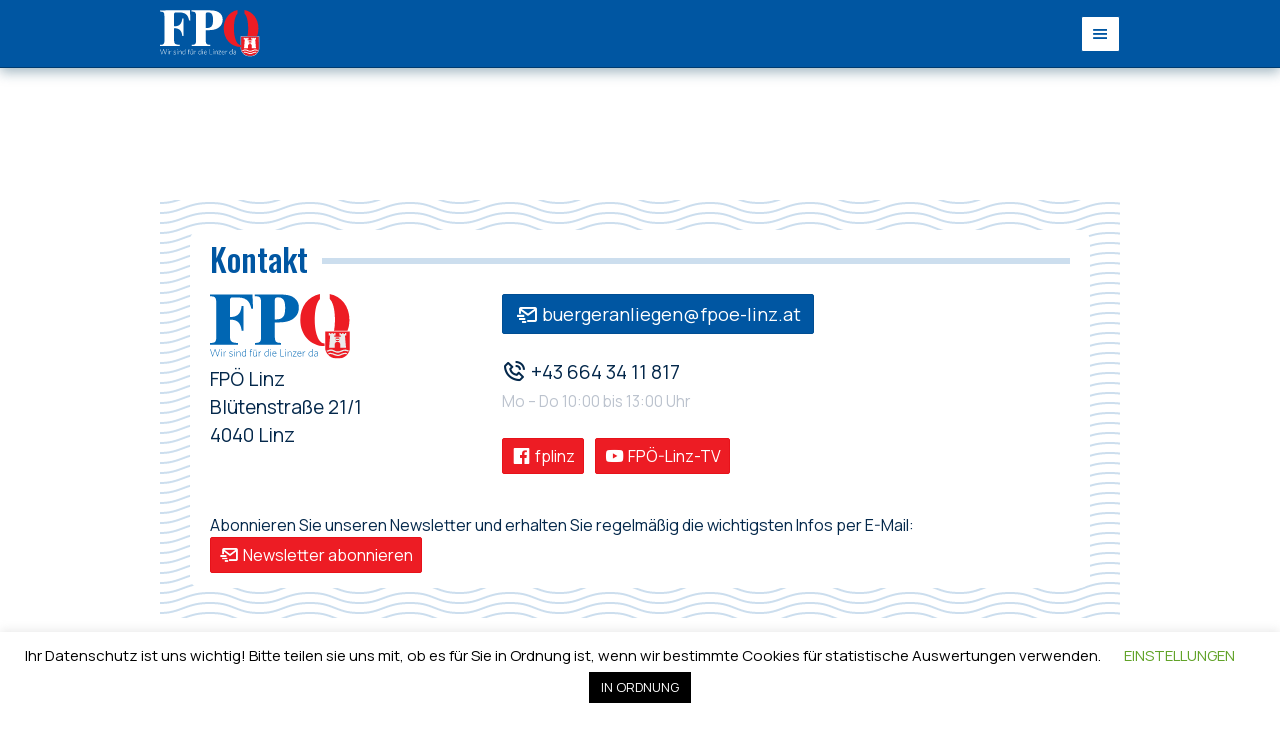

--- FILE ---
content_type: text/html; charset=UTF-8
request_url: https://www.fpoe-linz.at/gr-danner-zu-schillerstrase-erneute-parkplatz-streichungen-und-mangelnde-burgerbeteiligung/
body_size: 51980
content:
<!doctype html>
<html class="no-js" lang="de-AT" lang="de" itemscope itemtype="http://schema.org/WebPage"
      prefix="og: http://ogp.me/ns#">

<head>
    <meta charset="utf-8">
    <meta name="viewport" content="width=device-width, initial-scale=1.0">
    <meta http-equiv="X-UA-Compatible" content="IE=edge">
    <meta name="viewport" content="width=device-width,initial-scale=1,minimum-scale=1">
    <link href="https://fonts.googleapis.com/css2?family=Manrope:wght@400;500;700;800&family=Oswald:wght@500&display=swap"
          rel="stylesheet">
    <title>GR Danner zu Schillerstraße: „Erneute Parkplatz-Streichungen und mangelnde Bürgerbeteiligung“ &#8211; FPÖ Linz</title>
<meta name='robots' content='max-image-preview:large' />
<link rel="alternate" type="application/rss+xml" title="FPÖ Linz &raquo; Feed" href="https://www.fpoe-linz.at/feed/" />
<link rel="alternate" type="application/rss+xml" title="FPÖ Linz &raquo; Kommentar-Feed" href="https://www.fpoe-linz.at/comments/feed/" />
		<!-- This site uses the Google Analytics by MonsterInsights plugin v9.11.0 - Using Analytics tracking - https://www.monsterinsights.com/ -->
							<script src="//www.googletagmanager.com/gtag/js?id=G-Q54JKQKLB2"  data-cfasync="false" data-wpfc-render="false" async></script>
			<script data-cfasync="false" data-wpfc-render="false">
				var mi_version = '9.11.0';
				var mi_track_user = true;
				var mi_no_track_reason = '';
								var MonsterInsightsDefaultLocations = {"page_location":"https:\/\/www.fpoe-linz.at\/gr-danner-zu-schillerstrase-erneute-parkplatz-streichungen-und-mangelnde-burgerbeteiligung\/"};
								if ( typeof MonsterInsightsPrivacyGuardFilter === 'function' ) {
					var MonsterInsightsLocations = (typeof MonsterInsightsExcludeQuery === 'object') ? MonsterInsightsPrivacyGuardFilter( MonsterInsightsExcludeQuery ) : MonsterInsightsPrivacyGuardFilter( MonsterInsightsDefaultLocations );
				} else {
					var MonsterInsightsLocations = (typeof MonsterInsightsExcludeQuery === 'object') ? MonsterInsightsExcludeQuery : MonsterInsightsDefaultLocations;
				}

								var disableStrs = [
										'ga-disable-G-Q54JKQKLB2',
									];

				/* Function to detect opted out users */
				function __gtagTrackerIsOptedOut() {
					for (var index = 0; index < disableStrs.length; index++) {
						if (document.cookie.indexOf(disableStrs[index] + '=true') > -1) {
							return true;
						}
					}

					return false;
				}

				/* Disable tracking if the opt-out cookie exists. */
				if (__gtagTrackerIsOptedOut()) {
					for (var index = 0; index < disableStrs.length; index++) {
						window[disableStrs[index]] = true;
					}
				}

				/* Opt-out function */
				function __gtagTrackerOptout() {
					for (var index = 0; index < disableStrs.length; index++) {
						document.cookie = disableStrs[index] + '=true; expires=Thu, 31 Dec 2099 23:59:59 UTC; path=/';
						window[disableStrs[index]] = true;
					}
				}

				if ('undefined' === typeof gaOptout) {
					function gaOptout() {
						__gtagTrackerOptout();
					}
				}
								window.dataLayer = window.dataLayer || [];

				window.MonsterInsightsDualTracker = {
					helpers: {},
					trackers: {},
				};
				if (mi_track_user) {
					function __gtagDataLayer() {
						dataLayer.push(arguments);
					}

					function __gtagTracker(type, name, parameters) {
						if (!parameters) {
							parameters = {};
						}

						if (parameters.send_to) {
							__gtagDataLayer.apply(null, arguments);
							return;
						}

						if (type === 'event') {
														parameters.send_to = monsterinsights_frontend.v4_id;
							var hookName = name;
							if (typeof parameters['event_category'] !== 'undefined') {
								hookName = parameters['event_category'] + ':' + name;
							}

							if (typeof MonsterInsightsDualTracker.trackers[hookName] !== 'undefined') {
								MonsterInsightsDualTracker.trackers[hookName](parameters);
							} else {
								__gtagDataLayer('event', name, parameters);
							}
							
						} else {
							__gtagDataLayer.apply(null, arguments);
						}
					}

					__gtagTracker('js', new Date());
					__gtagTracker('set', {
						'developer_id.dZGIzZG': true,
											});
					if ( MonsterInsightsLocations.page_location ) {
						__gtagTracker('set', MonsterInsightsLocations);
					}
										__gtagTracker('config', 'G-Q54JKQKLB2', {"forceSSL":"true","link_attribution":"true"} );
										window.gtag = __gtagTracker;										(function () {
						/* https://developers.google.com/analytics/devguides/collection/analyticsjs/ */
						/* ga and __gaTracker compatibility shim. */
						var noopfn = function () {
							return null;
						};
						var newtracker = function () {
							return new Tracker();
						};
						var Tracker = function () {
							return null;
						};
						var p = Tracker.prototype;
						p.get = noopfn;
						p.set = noopfn;
						p.send = function () {
							var args = Array.prototype.slice.call(arguments);
							args.unshift('send');
							__gaTracker.apply(null, args);
						};
						var __gaTracker = function () {
							var len = arguments.length;
							if (len === 0) {
								return;
							}
							var f = arguments[len - 1];
							if (typeof f !== 'object' || f === null || typeof f.hitCallback !== 'function') {
								if ('send' === arguments[0]) {
									var hitConverted, hitObject = false, action;
									if ('event' === arguments[1]) {
										if ('undefined' !== typeof arguments[3]) {
											hitObject = {
												'eventAction': arguments[3],
												'eventCategory': arguments[2],
												'eventLabel': arguments[4],
												'value': arguments[5] ? arguments[5] : 1,
											}
										}
									}
									if ('pageview' === arguments[1]) {
										if ('undefined' !== typeof arguments[2]) {
											hitObject = {
												'eventAction': 'page_view',
												'page_path': arguments[2],
											}
										}
									}
									if (typeof arguments[2] === 'object') {
										hitObject = arguments[2];
									}
									if (typeof arguments[5] === 'object') {
										Object.assign(hitObject, arguments[5]);
									}
									if ('undefined' !== typeof arguments[1].hitType) {
										hitObject = arguments[1];
										if ('pageview' === hitObject.hitType) {
											hitObject.eventAction = 'page_view';
										}
									}
									if (hitObject) {
										action = 'timing' === arguments[1].hitType ? 'timing_complete' : hitObject.eventAction;
										hitConverted = mapArgs(hitObject);
										__gtagTracker('event', action, hitConverted);
									}
								}
								return;
							}

							function mapArgs(args) {
								var arg, hit = {};
								var gaMap = {
									'eventCategory': 'event_category',
									'eventAction': 'event_action',
									'eventLabel': 'event_label',
									'eventValue': 'event_value',
									'nonInteraction': 'non_interaction',
									'timingCategory': 'event_category',
									'timingVar': 'name',
									'timingValue': 'value',
									'timingLabel': 'event_label',
									'page': 'page_path',
									'location': 'page_location',
									'title': 'page_title',
									'referrer' : 'page_referrer',
								};
								for (arg in args) {
																		if (!(!args.hasOwnProperty(arg) || !gaMap.hasOwnProperty(arg))) {
										hit[gaMap[arg]] = args[arg];
									} else {
										hit[arg] = args[arg];
									}
								}
								return hit;
							}

							try {
								f.hitCallback();
							} catch (ex) {
							}
						};
						__gaTracker.create = newtracker;
						__gaTracker.getByName = newtracker;
						__gaTracker.getAll = function () {
							return [];
						};
						__gaTracker.remove = noopfn;
						__gaTracker.loaded = true;
						window['__gaTracker'] = __gaTracker;
					})();
									} else {
										console.log("");
					(function () {
						function __gtagTracker() {
							return null;
						}

						window['__gtagTracker'] = __gtagTracker;
						window['gtag'] = __gtagTracker;
					})();
									}
			</script>
							<!-- / Google Analytics by MonsterInsights -->
		<script>
window._wpemojiSettings = {"baseUrl":"https:\/\/s.w.org\/images\/core\/emoji\/15.0.3\/72x72\/","ext":".png","svgUrl":"https:\/\/s.w.org\/images\/core\/emoji\/15.0.3\/svg\/","svgExt":".svg","source":{"concatemoji":"https:\/\/www.fpoe-linz.at\/wp-includes\/js\/wp-emoji-release.min.js?ver=6.6.4"}};
/*! This file is auto-generated */
!function(i,n){var o,s,e;function c(e){try{var t={supportTests:e,timestamp:(new Date).valueOf()};sessionStorage.setItem(o,JSON.stringify(t))}catch(e){}}function p(e,t,n){e.clearRect(0,0,e.canvas.width,e.canvas.height),e.fillText(t,0,0);var t=new Uint32Array(e.getImageData(0,0,e.canvas.width,e.canvas.height).data),r=(e.clearRect(0,0,e.canvas.width,e.canvas.height),e.fillText(n,0,0),new Uint32Array(e.getImageData(0,0,e.canvas.width,e.canvas.height).data));return t.every(function(e,t){return e===r[t]})}function u(e,t,n){switch(t){case"flag":return n(e,"\ud83c\udff3\ufe0f\u200d\u26a7\ufe0f","\ud83c\udff3\ufe0f\u200b\u26a7\ufe0f")?!1:!n(e,"\ud83c\uddfa\ud83c\uddf3","\ud83c\uddfa\u200b\ud83c\uddf3")&&!n(e,"\ud83c\udff4\udb40\udc67\udb40\udc62\udb40\udc65\udb40\udc6e\udb40\udc67\udb40\udc7f","\ud83c\udff4\u200b\udb40\udc67\u200b\udb40\udc62\u200b\udb40\udc65\u200b\udb40\udc6e\u200b\udb40\udc67\u200b\udb40\udc7f");case"emoji":return!n(e,"\ud83d\udc26\u200d\u2b1b","\ud83d\udc26\u200b\u2b1b")}return!1}function f(e,t,n){var r="undefined"!=typeof WorkerGlobalScope&&self instanceof WorkerGlobalScope?new OffscreenCanvas(300,150):i.createElement("canvas"),a=r.getContext("2d",{willReadFrequently:!0}),o=(a.textBaseline="top",a.font="600 32px Arial",{});return e.forEach(function(e){o[e]=t(a,e,n)}),o}function t(e){var t=i.createElement("script");t.src=e,t.defer=!0,i.head.appendChild(t)}"undefined"!=typeof Promise&&(o="wpEmojiSettingsSupports",s=["flag","emoji"],n.supports={everything:!0,everythingExceptFlag:!0},e=new Promise(function(e){i.addEventListener("DOMContentLoaded",e,{once:!0})}),new Promise(function(t){var n=function(){try{var e=JSON.parse(sessionStorage.getItem(o));if("object"==typeof e&&"number"==typeof e.timestamp&&(new Date).valueOf()<e.timestamp+604800&&"object"==typeof e.supportTests)return e.supportTests}catch(e){}return null}();if(!n){if("undefined"!=typeof Worker&&"undefined"!=typeof OffscreenCanvas&&"undefined"!=typeof URL&&URL.createObjectURL&&"undefined"!=typeof Blob)try{var e="postMessage("+f.toString()+"("+[JSON.stringify(s),u.toString(),p.toString()].join(",")+"));",r=new Blob([e],{type:"text/javascript"}),a=new Worker(URL.createObjectURL(r),{name:"wpTestEmojiSupports"});return void(a.onmessage=function(e){c(n=e.data),a.terminate(),t(n)})}catch(e){}c(n=f(s,u,p))}t(n)}).then(function(e){for(var t in e)n.supports[t]=e[t],n.supports.everything=n.supports.everything&&n.supports[t],"flag"!==t&&(n.supports.everythingExceptFlag=n.supports.everythingExceptFlag&&n.supports[t]);n.supports.everythingExceptFlag=n.supports.everythingExceptFlag&&!n.supports.flag,n.DOMReady=!1,n.readyCallback=function(){n.DOMReady=!0}}).then(function(){return e}).then(function(){var e;n.supports.everything||(n.readyCallback(),(e=n.source||{}).concatemoji?t(e.concatemoji):e.wpemoji&&e.twemoji&&(t(e.twemoji),t(e.wpemoji)))}))}((window,document),window._wpemojiSettings);
</script>
<style id='wp-emoji-styles-inline-css'>

	img.wp-smiley, img.emoji {
		display: inline !important;
		border: none !important;
		box-shadow: none !important;
		height: 1em !important;
		width: 1em !important;
		margin: 0 0.07em !important;
		vertical-align: -0.1em !important;
		background: none !important;
		padding: 0 !important;
	}
</style>
<link rel='stylesheet' id='wp-block-library-css' href='https://www.fpoe-linz.at/wp-includes/css/dist/block-library/style.min.css?ver=6.6.4' media='all' />
<link rel='stylesheet' id='block_hero-cgb-style-css-css' href='https://www.fpoe-linz.at/wp-content/plugins/block-hero/dist/blocks.style.build.css' media='all' />
<link rel='stylesheet' id='block_image_with_shadow-cgb-style-css-css' href='https://www.fpoe-linz.at/wp-content/plugins/block-image-with-shadow/dist/blocks.style.build.css' media='all' />
<style id='classic-theme-styles-inline-css'>
/*! This file is auto-generated */
.wp-block-button__link{color:#fff;background-color:#32373c;border-radius:9999px;box-shadow:none;text-decoration:none;padding:calc(.667em + 2px) calc(1.333em + 2px);font-size:1.125em}.wp-block-file__button{background:#32373c;color:#fff;text-decoration:none}
</style>
<style id='global-styles-inline-css'>
:root{--wp--preset--aspect-ratio--square: 1;--wp--preset--aspect-ratio--4-3: 4/3;--wp--preset--aspect-ratio--3-4: 3/4;--wp--preset--aspect-ratio--3-2: 3/2;--wp--preset--aspect-ratio--2-3: 2/3;--wp--preset--aspect-ratio--16-9: 16/9;--wp--preset--aspect-ratio--9-16: 9/16;--wp--preset--color--black: #000000;--wp--preset--color--cyan-bluish-gray: #abb8c3;--wp--preset--color--white: #ffffff;--wp--preset--color--pale-pink: #f78da7;--wp--preset--color--vivid-red: #cf2e2e;--wp--preset--color--luminous-vivid-orange: #ff6900;--wp--preset--color--luminous-vivid-amber: #fcb900;--wp--preset--color--light-green-cyan: #7bdcb5;--wp--preset--color--vivid-green-cyan: #00d084;--wp--preset--color--pale-cyan-blue: #8ed1fc;--wp--preset--color--vivid-cyan-blue: #0693e3;--wp--preset--color--vivid-purple: #9b51e0;--wp--preset--color--accent: #e22658;--wp--preset--color--primary: #000000;--wp--preset--color--secondary: #6d6d6d;--wp--preset--color--subtle-background: #dbdbdb;--wp--preset--color--background: #ffffff;--wp--preset--gradient--vivid-cyan-blue-to-vivid-purple: linear-gradient(135deg,rgba(6,147,227,1) 0%,rgb(155,81,224) 100%);--wp--preset--gradient--light-green-cyan-to-vivid-green-cyan: linear-gradient(135deg,rgb(122,220,180) 0%,rgb(0,208,130) 100%);--wp--preset--gradient--luminous-vivid-amber-to-luminous-vivid-orange: linear-gradient(135deg,rgba(252,185,0,1) 0%,rgba(255,105,0,1) 100%);--wp--preset--gradient--luminous-vivid-orange-to-vivid-red: linear-gradient(135deg,rgba(255,105,0,1) 0%,rgb(207,46,46) 100%);--wp--preset--gradient--very-light-gray-to-cyan-bluish-gray: linear-gradient(135deg,rgb(238,238,238) 0%,rgb(169,184,195) 100%);--wp--preset--gradient--cool-to-warm-spectrum: linear-gradient(135deg,rgb(74,234,220) 0%,rgb(151,120,209) 20%,rgb(207,42,186) 40%,rgb(238,44,130) 60%,rgb(251,105,98) 80%,rgb(254,248,76) 100%);--wp--preset--gradient--blush-light-purple: linear-gradient(135deg,rgb(255,206,236) 0%,rgb(152,150,240) 100%);--wp--preset--gradient--blush-bordeaux: linear-gradient(135deg,rgb(254,205,165) 0%,rgb(254,45,45) 50%,rgb(107,0,62) 100%);--wp--preset--gradient--luminous-dusk: linear-gradient(135deg,rgb(255,203,112) 0%,rgb(199,81,192) 50%,rgb(65,88,208) 100%);--wp--preset--gradient--pale-ocean: linear-gradient(135deg,rgb(255,245,203) 0%,rgb(182,227,212) 50%,rgb(51,167,181) 100%);--wp--preset--gradient--electric-grass: linear-gradient(135deg,rgb(202,248,128) 0%,rgb(113,206,126) 100%);--wp--preset--gradient--midnight: linear-gradient(135deg,rgb(2,3,129) 0%,rgb(40,116,252) 100%);--wp--preset--font-size--small: 18px;--wp--preset--font-size--medium: 20px;--wp--preset--font-size--large: 26.25px;--wp--preset--font-size--x-large: 42px;--wp--preset--font-size--normal: 21px;--wp--preset--font-size--larger: 32px;--wp--preset--spacing--20: 0.44rem;--wp--preset--spacing--30: 0.67rem;--wp--preset--spacing--40: 1rem;--wp--preset--spacing--50: 1.5rem;--wp--preset--spacing--60: 2.25rem;--wp--preset--spacing--70: 3.38rem;--wp--preset--spacing--80: 5.06rem;--wp--preset--shadow--natural: 6px 6px 9px rgba(0, 0, 0, 0.2);--wp--preset--shadow--deep: 12px 12px 50px rgba(0, 0, 0, 0.4);--wp--preset--shadow--sharp: 6px 6px 0px rgba(0, 0, 0, 0.2);--wp--preset--shadow--outlined: 6px 6px 0px -3px rgba(255, 255, 255, 1), 6px 6px rgba(0, 0, 0, 1);--wp--preset--shadow--crisp: 6px 6px 0px rgba(0, 0, 0, 1);}:where(.is-layout-flex){gap: 0.5em;}:where(.is-layout-grid){gap: 0.5em;}body .is-layout-flex{display: flex;}.is-layout-flex{flex-wrap: wrap;align-items: center;}.is-layout-flex > :is(*, div){margin: 0;}body .is-layout-grid{display: grid;}.is-layout-grid > :is(*, div){margin: 0;}:where(.wp-block-columns.is-layout-flex){gap: 2em;}:where(.wp-block-columns.is-layout-grid){gap: 2em;}:where(.wp-block-post-template.is-layout-flex){gap: 1.25em;}:where(.wp-block-post-template.is-layout-grid){gap: 1.25em;}.has-black-color{color: var(--wp--preset--color--black) !important;}.has-cyan-bluish-gray-color{color: var(--wp--preset--color--cyan-bluish-gray) !important;}.has-white-color{color: var(--wp--preset--color--white) !important;}.has-pale-pink-color{color: var(--wp--preset--color--pale-pink) !important;}.has-vivid-red-color{color: var(--wp--preset--color--vivid-red) !important;}.has-luminous-vivid-orange-color{color: var(--wp--preset--color--luminous-vivid-orange) !important;}.has-luminous-vivid-amber-color{color: var(--wp--preset--color--luminous-vivid-amber) !important;}.has-light-green-cyan-color{color: var(--wp--preset--color--light-green-cyan) !important;}.has-vivid-green-cyan-color{color: var(--wp--preset--color--vivid-green-cyan) !important;}.has-pale-cyan-blue-color{color: var(--wp--preset--color--pale-cyan-blue) !important;}.has-vivid-cyan-blue-color{color: var(--wp--preset--color--vivid-cyan-blue) !important;}.has-vivid-purple-color{color: var(--wp--preset--color--vivid-purple) !important;}.has-black-background-color{background-color: var(--wp--preset--color--black) !important;}.has-cyan-bluish-gray-background-color{background-color: var(--wp--preset--color--cyan-bluish-gray) !important;}.has-white-background-color{background-color: var(--wp--preset--color--white) !important;}.has-pale-pink-background-color{background-color: var(--wp--preset--color--pale-pink) !important;}.has-vivid-red-background-color{background-color: var(--wp--preset--color--vivid-red) !important;}.has-luminous-vivid-orange-background-color{background-color: var(--wp--preset--color--luminous-vivid-orange) !important;}.has-luminous-vivid-amber-background-color{background-color: var(--wp--preset--color--luminous-vivid-amber) !important;}.has-light-green-cyan-background-color{background-color: var(--wp--preset--color--light-green-cyan) !important;}.has-vivid-green-cyan-background-color{background-color: var(--wp--preset--color--vivid-green-cyan) !important;}.has-pale-cyan-blue-background-color{background-color: var(--wp--preset--color--pale-cyan-blue) !important;}.has-vivid-cyan-blue-background-color{background-color: var(--wp--preset--color--vivid-cyan-blue) !important;}.has-vivid-purple-background-color{background-color: var(--wp--preset--color--vivid-purple) !important;}.has-black-border-color{border-color: var(--wp--preset--color--black) !important;}.has-cyan-bluish-gray-border-color{border-color: var(--wp--preset--color--cyan-bluish-gray) !important;}.has-white-border-color{border-color: var(--wp--preset--color--white) !important;}.has-pale-pink-border-color{border-color: var(--wp--preset--color--pale-pink) !important;}.has-vivid-red-border-color{border-color: var(--wp--preset--color--vivid-red) !important;}.has-luminous-vivid-orange-border-color{border-color: var(--wp--preset--color--luminous-vivid-orange) !important;}.has-luminous-vivid-amber-border-color{border-color: var(--wp--preset--color--luminous-vivid-amber) !important;}.has-light-green-cyan-border-color{border-color: var(--wp--preset--color--light-green-cyan) !important;}.has-vivid-green-cyan-border-color{border-color: var(--wp--preset--color--vivid-green-cyan) !important;}.has-pale-cyan-blue-border-color{border-color: var(--wp--preset--color--pale-cyan-blue) !important;}.has-vivid-cyan-blue-border-color{border-color: var(--wp--preset--color--vivid-cyan-blue) !important;}.has-vivid-purple-border-color{border-color: var(--wp--preset--color--vivid-purple) !important;}.has-vivid-cyan-blue-to-vivid-purple-gradient-background{background: var(--wp--preset--gradient--vivid-cyan-blue-to-vivid-purple) !important;}.has-light-green-cyan-to-vivid-green-cyan-gradient-background{background: var(--wp--preset--gradient--light-green-cyan-to-vivid-green-cyan) !important;}.has-luminous-vivid-amber-to-luminous-vivid-orange-gradient-background{background: var(--wp--preset--gradient--luminous-vivid-amber-to-luminous-vivid-orange) !important;}.has-luminous-vivid-orange-to-vivid-red-gradient-background{background: var(--wp--preset--gradient--luminous-vivid-orange-to-vivid-red) !important;}.has-very-light-gray-to-cyan-bluish-gray-gradient-background{background: var(--wp--preset--gradient--very-light-gray-to-cyan-bluish-gray) !important;}.has-cool-to-warm-spectrum-gradient-background{background: var(--wp--preset--gradient--cool-to-warm-spectrum) !important;}.has-blush-light-purple-gradient-background{background: var(--wp--preset--gradient--blush-light-purple) !important;}.has-blush-bordeaux-gradient-background{background: var(--wp--preset--gradient--blush-bordeaux) !important;}.has-luminous-dusk-gradient-background{background: var(--wp--preset--gradient--luminous-dusk) !important;}.has-pale-ocean-gradient-background{background: var(--wp--preset--gradient--pale-ocean) !important;}.has-electric-grass-gradient-background{background: var(--wp--preset--gradient--electric-grass) !important;}.has-midnight-gradient-background{background: var(--wp--preset--gradient--midnight) !important;}.has-small-font-size{font-size: var(--wp--preset--font-size--small) !important;}.has-medium-font-size{font-size: var(--wp--preset--font-size--medium) !important;}.has-large-font-size{font-size: var(--wp--preset--font-size--large) !important;}.has-x-large-font-size{font-size: var(--wp--preset--font-size--x-large) !important;}
:where(.wp-block-post-template.is-layout-flex){gap: 1.25em;}:where(.wp-block-post-template.is-layout-grid){gap: 1.25em;}
:where(.wp-block-columns.is-layout-flex){gap: 2em;}:where(.wp-block-columns.is-layout-grid){gap: 2em;}
:root :where(.wp-block-pullquote){font-size: 1.5em;line-height: 1.6;}
</style>
<link rel='stylesheet' id='cookie-law-info-css' href='https://www.fpoe-linz.at/wp-content/plugins/cookie-law-info/public/css/cookie-law-info-public.css?ver=2.1.2' media='all' />
<link rel='stylesheet' id='cookie-law-info-gdpr-css' href='https://www.fpoe-linz.at/wp-content/plugins/cookie-law-info/public/css/cookie-law-info-gdpr.css?ver=2.1.2' media='all' />
<link rel='stylesheet' id='twentytwenty-style-css' href='https://www.fpoe-linz.at/wp-content/themes/twentytwenty-fpoe/style.css?ver=1.0.0' media='all' />
<style id='twentytwenty-style-inline-css'>
.color-accent,.color-accent-hover:hover,.color-accent-hover:focus,:root .has-accent-color,.has-drop-cap:not(:focus):first-letter,.wp-block-button.is-style-outline,a { color: #e22658; }blockquote,.border-color-accent,.border-color-accent-hover:hover,.border-color-accent-hover:focus { border-color: #e22658; }button,.button,.faux-button,.wp-block-button__link,.wp-block-file .wp-block-file__button,input[type="button"],input[type="reset"],input[type="submit"],.bg-accent,.bg-accent-hover:hover,.bg-accent-hover:focus,:root .has-accent-background-color,.comment-reply-link { background-color: #e22658; }.fill-children-accent,.fill-children-accent * { fill: #e22658; }:root .has-background-color,button,.button,.faux-button,.wp-block-button__link,.wp-block-file__button,input[type="button"],input[type="reset"],input[type="submit"],.wp-block-button,.comment-reply-link,.has-background.has-primary-background-color:not(.has-text-color),.has-background.has-primary-background-color *:not(.has-text-color),.has-background.has-accent-background-color:not(.has-text-color),.has-background.has-accent-background-color *:not(.has-text-color) { color: #ffffff; }:root .has-background-background-color { background-color: #ffffff; }body,.entry-title a,:root .has-primary-color { color: #000000; }:root .has-primary-background-color { background-color: #000000; }cite,figcaption,.wp-caption-text,.post-meta,.entry-content .wp-block-archives li,.entry-content .wp-block-categories li,.entry-content .wp-block-latest-posts li,.wp-block-latest-comments__comment-date,.wp-block-latest-posts__post-date,.wp-block-embed figcaption,.wp-block-image figcaption,.wp-block-pullquote cite,.comment-metadata,.comment-respond .comment-notes,.comment-respond .logged-in-as,.pagination .dots,.entry-content hr:not(.has-background),hr.styled-separator,:root .has-secondary-color { color: #6d6d6d; }:root .has-secondary-background-color { background-color: #6d6d6d; }pre,fieldset,input,textarea,table,table *,hr { border-color: #dbdbdb; }caption,code,code,kbd,samp,.wp-block-table.is-style-stripes tbody tr:nth-child(odd),:root .has-subtle-background-background-color { background-color: #dbdbdb; }.wp-block-table.is-style-stripes { border-bottom-color: #dbdbdb; }.wp-block-latest-posts.is-grid li { border-top-color: #dbdbdb; }:root .has-subtle-background-color { color: #dbdbdb; }body:not(.overlay-header) .primary-menu > li > a,body:not(.overlay-header) .primary-menu > li > .icon,.modal-menu a,.footer-menu a, .footer-widgets a,#site-footer .wp-block-button.is-style-outline,.wp-block-pullquote:before,.singular:not(.overlay-header) .entry-header a,.archive-header a,.header-footer-group .color-accent,.header-footer-group .color-accent-hover:hover { color: #cd2653; }.social-icons a,#site-footer button:not(.toggle),#site-footer .button,#site-footer .faux-button,#site-footer .wp-block-button__link,#site-footer .wp-block-file__button,#site-footer input[type="button"],#site-footer input[type="reset"],#site-footer input[type="submit"] { background-color: #cd2653; }.header-footer-group,body:not(.overlay-header) #site-header .toggle,.menu-modal .toggle { color: #000000; }body:not(.overlay-header) .primary-menu ul { background-color: #000000; }body:not(.overlay-header) .primary-menu > li > ul:after { border-bottom-color: #000000; }body:not(.overlay-header) .primary-menu ul ul:after { border-left-color: #000000; }.site-description,body:not(.overlay-header) .toggle-inner .toggle-text,.widget .post-date,.widget .rss-date,.widget_archive li,.widget_categories li,.widget cite,.widget_pages li,.widget_meta li,.widget_nav_menu li,.powered-by-wordpress,.to-the-top,.singular .entry-header .post-meta,.singular:not(.overlay-header) .entry-header .post-meta a { color: #6d6d6d; }.header-footer-group pre,.header-footer-group fieldset,.header-footer-group input,.header-footer-group textarea,.header-footer-group table,.header-footer-group table *,.footer-nav-widgets-wrapper,#site-footer,.menu-modal nav *,.footer-widgets-outer-wrapper,.footer-top { border-color: #dcd7ca; }.header-footer-group table caption,body:not(.overlay-header) .header-inner .toggle-wrapper::before { background-color: #dcd7ca; }
</style>
<link rel='stylesheet' id='twentytwenty-print-style-css' href='https://www.fpoe-linz.at/wp-content/themes/twentytwenty/print.css?ver=1.0.0' media='print' />
<link rel='stylesheet' id='theme-style-css' href='https://www.fpoe-linz.at/wp-content/themes/twentytwenty-fpoe/css/theme.css?ver=1592241525' media='all' />
<script src="https://www.fpoe-linz.at/wp-content/plugins/google-analytics-for-wordpress/assets/js/frontend-gtag.min.js?ver=9.11.0" id="monsterinsights-frontend-script-js" async data-wp-strategy="async"></script>
<script data-cfasync="false" data-wpfc-render="false" id='monsterinsights-frontend-script-js-extra'>var monsterinsights_frontend = {"js_events_tracking":"true","download_extensions":"doc,pdf,ppt,zip,xls,docx,pptx,xlsx","inbound_paths":"[{\"path\":\"\\\/go\\\/\",\"label\":\"affiliate\"},{\"path\":\"\\\/recommend\\\/\",\"label\":\"affiliate\"}]","home_url":"https:\/\/www.fpoe-linz.at","hash_tracking":"false","v4_id":"G-Q54JKQKLB2"};</script>
<script src="https://www.fpoe-linz.at/wp-includes/js/jquery/jquery.min.js?ver=3.7.1" id="jquery-core-js"></script>
<script src="https://www.fpoe-linz.at/wp-includes/js/jquery/jquery-migrate.min.js?ver=3.4.1" id="jquery-migrate-js"></script>
<script id="cookie-law-info-js-extra">
var Cli_Data = {"nn_cookie_ids":[],"cookielist":[],"non_necessary_cookies":[],"ccpaEnabled":"","ccpaRegionBased":"","ccpaBarEnabled":"","strictlyEnabled":["necessary","obligatoire"],"ccpaType":"gdpr","js_blocking":"","custom_integration":"","triggerDomRefresh":"","secure_cookies":""};
var cli_cookiebar_settings = {"animate_speed_hide":"500","animate_speed_show":"500","background":"#FFF","border":"#b1a6a6c2","border_on":"","button_1_button_colour":"#000","button_1_button_hover":"#000000","button_1_link_colour":"#fff","button_1_as_button":"1","button_1_new_win":"","button_2_button_colour":"#333","button_2_button_hover":"#292929","button_2_link_colour":"#444","button_2_as_button":"","button_2_hidebar":"","button_3_button_colour":"#000","button_3_button_hover":"#000000","button_3_link_colour":"#fff","button_3_as_button":"1","button_3_new_win":"","button_4_button_colour":"#000","button_4_button_hover":"#000000","button_4_link_colour":"#62a329","button_4_as_button":"","button_7_button_colour":"#61a229","button_7_button_hover":"#4e8221","button_7_link_colour":"#fff","button_7_as_button":"1","button_7_new_win":"","font_family":"inherit","header_fix":"","notify_animate_hide":"1","notify_animate_show":"1","notify_div_id":"#cookie-law-info-bar","notify_position_horizontal":"right","notify_position_vertical":"bottom","scroll_close":"1","scroll_close_reload":"","accept_close_reload":"","reject_close_reload":"","showagain_tab":"","showagain_background":"#fff","showagain_border":"#000","showagain_div_id":"#cookie-law-info-again","showagain_x_position":"100px","text":"#000","show_once_yn":"","show_once":"10000","logging_on":"","as_popup":"","popup_overlay":"1","bar_heading_text":"","cookie_bar_as":"banner","popup_showagain_position":"bottom-right","widget_position":"left"};
var log_object = {"ajax_url":"https:\/\/www.fpoe-linz.at\/wp-admin\/admin-ajax.php"};
</script>
<script src="https://www.fpoe-linz.at/wp-content/plugins/cookie-law-info/public/js/cookie-law-info-public.js?ver=2.1.2" id="cookie-law-info-js"></script>
<script src="https://www.fpoe-linz.at/wp-content/themes/twentytwenty/assets/js/index.js?ver=1.0.0" id="twentytwenty-js-js" async></script>
<link rel="https://api.w.org/" href="https://www.fpoe-linz.at/wp-json/" /><link rel="alternate" title="JSON" type="application/json" href="https://www.fpoe-linz.at/wp-json/wp/v2/posts/23334" /><link rel="EditURI" type="application/rsd+xml" title="RSD" href="https://www.fpoe-linz.at/xmlrpc.php?rsd" />
<meta name="generator" content="WordPress 6.6.4" />
<link rel="canonical" href="https://www.fpoe-linz.at/gr-danner-zu-schillerstrase-erneute-parkplatz-streichungen-und-mangelnde-burgerbeteiligung/" />
<link rel='shortlink' href='https://www.fpoe-linz.at/?p=23334' />
<link rel="alternate" title="oEmbed (JSON)" type="application/json+oembed" href="https://www.fpoe-linz.at/wp-json/oembed/1.0/embed?url=https%3A%2F%2Fwww.fpoe-linz.at%2Fgr-danner-zu-schillerstrase-erneute-parkplatz-streichungen-und-mangelnde-burgerbeteiligung%2F" />
<link rel="alternate" title="oEmbed (XML)" type="text/xml+oembed" href="https://www.fpoe-linz.at/wp-json/oembed/1.0/embed?url=https%3A%2F%2Fwww.fpoe-linz.at%2Fgr-danner-zu-schillerstrase-erneute-parkplatz-streichungen-und-mangelnde-burgerbeteiligung%2F&#038;format=xml" />

		<!-- GA Google Analytics @ https://m0n.co/ga -->
		<script>
			(function(i,s,o,g,r,a,m){i['GoogleAnalyticsObject']=r;i[r]=i[r]||function(){
			(i[r].q=i[r].q||[]).push(arguments)},i[r].l=1*new Date();a=s.createElement(o),
			m=s.getElementsByTagName(o)[0];a.async=1;a.src=g;m.parentNode.insertBefore(a,m)
			})(window,document,'script','https://www.google-analytics.com/analytics.js','ga');
			ga('create', 'UA-159340053-2', 'auto');
			ga('send', 'pageview');
		</script>

		<script>document.documentElement.className = document.documentElement.className.replace( 'no-js', 'js' );</script>
	<style id="custom-background-css">
body.custom-background { background-color: #ffffff; }
</style>
	<link rel="icon" href="https://www.fpoe-linz.at/wp-content/uploads/2020/05/favicon.png" sizes="32x32" />
<link rel="icon" href="https://www.fpoe-linz.at/wp-content/uploads/2020/05/favicon.png" sizes="192x192" />
<link rel="apple-touch-icon" href="https://www.fpoe-linz.at/wp-content/uploads/2020/05/favicon.png" />
<meta name="msapplication-TileImage" content="https://www.fpoe-linz.at/wp-content/uploads/2020/05/favicon.png" />
		<style id="wp-custom-css">
			.stadtsenat {
    justify-content: center;
}		</style>
		    <link rel="stylesheet" href="https://unpkg.com/boxicons@2.0.5/css/boxicons.min.css">
    <link rel="shortcut icon" href="wp-content/uploads/2016/09/favicon.png" type="image/x-icon"/>

</head>

<body class="post-template-default single single-post postid-23334 single-format-standard custom-background wp-embed-responsive singular has-post-thumbnail has-single-pagination showing-comments show-avatars footer-top-visible reduced-spacing" id="body">

<a class="skip-link screen-reader-text" href="#site-content">Skip to the content</a>
<!-- Container Start -->
<div class="container grid-lg">
<div id="headerbar">
    <div id="headerbar_sub" class="container grid-lg">
        <div id="logo">
            <a href="/">
                <svg xmlns="http://www.w3.org/2000/svg" fill-rule="evenodd" stroke-linejoin="round"
                     stroke-miterlimit="2" clip-rule="evenodd" preserveAspectRatio="xMidYMin slice"
                     style="width:100px;height:47px" width="100" height="47" viewBox="0 0 304 143">
                    <path fill="#fff"
                          d="M245.819 79.492v40.054l.019.119S249.209 141 273.659 141c24.45 0 27.755-21.486 27.755-21.486l.018-.114.071-39.908h-55.684zm1.5 1.5v38.433s3.244 20.075 26.34 20.075c23.094 0 26.273-20.219 26.273-20.219L300 80.992h-52.681z"/>
                    <path fill="#fff"
                          d="M298.5 83.012h-48.745l-.255 41.931 6.723 7.601 14.776 5.444 21.567-6.177 5.425-7.628.509-41.171z"/>
                    <path class="lf" fill="#fff" fill-rule="nonzero"
                          d="M21.371 119.215h-1.094l-4.172 14.028-4.698-14.028h-1.162l-4.606 14.028-4.241-14.186-1.094.248 4.765 15.594h.98l4.743-14.188 4.811 14.188h1.003l4.765-15.684zm4.31 1.179a.914.914 0 00-.913-.908c-.501 0-.935.409-.935.908 0 .476.434.929.935.929.502 0 .913-.453.913-.929zm-.388 3.806h-1.049v10.653h1.049V124.2zm9.006.771l-.183-.996c-1.778.022-3.032 1.246-3.853 2.447l-.342-2.222h-.706v10.653h1.071v-7.003c.73-1.428 2.257-2.765 4.013-2.879zm14.546 7.071c0-1.79-1.254-2.628-3.693-3.285-1.916-.522-2.554-1.021-2.554-2.017 0-.975.752-1.769 2.439-1.769 1.026 0 2.03.273 3.01.771l.182-1.02a7.063 7.063 0 00-3.146-.725c-2.12 0-3.534 1.179-3.534 2.811s1.026 2.402 3.283 3.014c2.303.633 2.964 1.2 2.964 2.311 0 1.247-1.049 1.949-2.644 1.949-1.414 0-2.714-.476-3.717-1.043l-.206 1.043c.958.521 2.372.952 3.808.952 2.235 0 3.808-1.065 3.808-2.992zm4.674-11.648a.913.913 0 00-.912-.908c-.501 0-.935.409-.935.908 0 .476.434.929.935.929.501 0 .912-.453.912-.929zm-.388 3.806h-1.049v10.653h1.049V124.2zm12.131 10.653v-7.501c0-2.131-1.049-3.377-3.261-3.377-1.414 0-2.599.702-3.899 1.835l-.274-1.61h-.775v10.653h1.072v-7.978c1.345-1.246 2.576-1.927 3.762-1.927 1.527 0 2.302.885 2.302 2.494v7.411h1.073zm11.856 0v-16.205l-1.072.228v5.733c-.844-.363-1.778-.567-2.873-.567-2.599 0-4.926 1.904-4.926 5.78 0 3.581 2.03 5.257 4.402 5.257 1.549 0 2.575-.815 3.42-1.791l.273 1.565h.776zm-1.072-2.698c-1.049 1.18-2.075 1.95-3.374 1.95-1.917 0-3.307-1.542-3.307-4.33 0-3.285 1.71-4.804 3.831-4.804 1.072 0 2.006.25 2.85.681v6.503zm14.34-12.486l-.159-1.021c-.205-.023-.364-.023-.707-.023-1.778 0-2.758.953-2.758 2.788v2.787h-1.665v.908h1.665v9.745h1.048v-9.745h2.417l-.16-.908H87.81v-2.741c0-1.314.661-1.858 1.756-1.858.433 0 .615.022.82.068zm10.397 15.184V124.2h-1.071v7.978c-1.346 1.247-2.576 1.927-3.762 1.927-1.527 0-2.303-.884-2.303-2.494V124.2h-1.072v7.503c0 2.129 1.049 3.376 3.261 3.376 1.414 0 2.599-.702 3.898-1.836l.275 1.61h.774zm-1.368-14.505H97.82v1.791h1.595v-1.791zm-3.807 0h-1.573v1.791h1.573v-1.791zm14.045 4.623l-.183-.996c-1.779.022-3.032 1.246-3.854 2.447l-.341-2.222h-.707v10.653h1.071v-7.003c.73-1.428 2.258-2.765 4.014-2.879zm15.937 9.882v-16.205l-1.071.228v5.733c-.845-.363-1.779-.567-2.874-.567-2.599 0-4.925 1.904-4.925 5.78 0 3.581 2.03 5.257 4.401 5.257 1.55 0 2.576-.815 3.42-1.791l.274 1.565h.775zm-1.071-2.698c-1.049 1.18-2.075 1.95-3.375 1.95-1.915 0-3.306-1.542-3.306-4.33 0-3.285 1.71-4.804 3.83-4.804 1.072 0 2.006.25 2.851.681v6.503zm6.452-11.761a.913.913 0 00-.912-.908c-.503 0-.935.409-.935.908 0 .476.432.929.935.929.501 0 .912-.453.912-.929zm-.389 3.806h-1.048v10.653h1.048V124.2zm11.88 5.1c0-2.946-1.368-5.325-4.105-5.325-2.6 0-4.56 2.153-4.56 5.552 0 3.468 1.893 5.552 4.72 5.552 1.528 0 2.942-.68 3.922-1.563l-.16-.998c-1.049.953-2.417 1.632-3.717 1.632-2.393 0-3.67-1.903-3.67-4.623h7.57v-.227zm-1.141-.657h-6.384c.252-2.221 1.392-3.785 3.42-3.785 1.87 0 2.896 1.7 2.964 3.785zm17.489 6.21l-.161-.975h-6.383v-14.663h-1.095v15.638h7.639zm4.171-14.459a.913.913 0 00-.912-.908c-.501 0-.934.409-.934.908 0 .476.433.929.934.929.502 0 .912-.453.912-.929zm-.387 3.806h-1.049v10.653h1.049V124.2zm12.129 10.653v-7.501c0-2.131-1.048-3.377-3.26-3.377-1.413 0-2.599.702-3.899 1.835l-.273-1.61h-.775v10.653h1.071v-7.978c1.345-1.246 2.577-1.927 3.762-1.927 1.528 0 2.303.885 2.303 2.494v7.411h1.071zm10.853 0l-.136-.884h-6.658l6.704-8.976v-.793h-7.548l.137.885h6.156l-6.704 8.952v.816h8.049zm10.534-5.553c0-2.946-1.368-5.325-4.104-5.325-2.599 0-4.56 2.153-4.56 5.552 0 3.468 1.893 5.552 4.72 5.552 1.527 0 2.941-.68 3.921-1.563l-.16-.998c-1.048.953-2.416 1.632-3.715 1.632-2.395 0-3.672-1.903-3.672-4.623h7.57v-.227zm-1.14-.657h-6.384c.251-2.221 1.391-3.785 3.42-3.785 1.87 0 2.896 1.7 2.964 3.785zm9.302-3.672l-.182-.996c-1.778.022-3.032 1.246-3.853 2.447l-.342-2.222h-.707v10.653h1.071v-7.003c.73-1.428 2.258-2.765 4.013-2.879zm15.937 9.882v-16.205l-1.071.228v5.733c-.843-.363-1.779-.567-2.873-.567-2.599 0-4.925 1.904-4.925 5.78 0 3.581 2.029 5.257 4.401 5.257 1.551 0 2.577-.815 3.42-1.791l.273 1.565h.775zm-1.071-2.698c-1.049 1.18-2.075 1.95-3.374 1.95-1.915 0-3.306-1.542-3.306-4.33 0-3.285 1.71-4.804 3.83-4.804 1.071 0 2.007.25 2.85.681v6.503zm12.175 2.698v-7.706c0-2.039-1.185-3.15-3.375-3.15-1.413 0-2.644.386-3.853.928l.138.998c1.185-.612 2.439-.952 3.67-.952 1.482 0 2.372.726 2.372 2.221v.93c-5.154.476-6.977 1.745-6.977 4.125 0 1.926 1.436 2.832 3.237 2.832 1.345 0 2.668-.68 3.785-1.654l.25 1.428h.753zm-1.048-2.403c-1.164 1.021-2.555 1.7-3.695 1.7-1.207 0-2.188-.634-2.188-1.995 0-1.745 1.459-2.673 5.883-3.15v3.445zM.154 109.605l60.149-.087-.004-3.715c-13.114-.276-17.438-2.602-17.457-13.74l-.05-36.703c17.284-.025 23.088 7.977 25.162 23.994l3.738-.002-.075-53.604-3.734.006c-2.036 15.951-7.81 23.971-25.097 23.995l-.049-35.022c-.008-5.536 1.159-7.429 6.212-7.436l6.151-.01c20.227-.031 29.466 4.837 33.526 24.346l3.735-.004-1.299-30.586L0 1.166l.005 3.642c9.817.35 13.333 1.222 13.353 13.893l.174 73.257c.022 12.744-3.564 13.62-13.383 13.93l.005 3.717zm96.127-.14l56.197-.079-.001-3.714c-9.897-.28-13.42-1.15-13.434-13.893l-.044-30.443 9.377-.015c10.261-.012 19.781-1.841 26.442-5.492 9.074-5.115 15.809-13.495 15.788-26.385-.022-10.635-4.203-17.914-13.445-23.361-8.067-4.864-21.323-5.14-35.03-5.118l-46.01.065.01 3.643c9.886.351 13.408 1.225 13.426 13.889l.101 73.255c.019 12.746-3.495 13.625-13.379 13.934l.002 3.714zm42.649-95.168c-.011-5.686 1.598-7.139 7.242-7.149 13.554-.016 15.037 11.997 15.052 23.212.026 15.801-3.331 24.542-19.595 24.569l-2.64.003-.059-40.635z"/>
                    <path fill="#ed1c24" fill-rule="nonzero"
                          d="M268.088 57.15c.011 7.42-.673 15.224-2.101 22.397h28.834c2.824-7.155 4.344-15.176 4.329-23.751C299.107 27.173 282.152 4.769 256.798 0l.012 10.562c9.832 9.744 11.261 33.265 11.278 46.588zM245.865 107.047c-14.536-.777-21.113-27.097-21.146-49.836-.022-13.324 1.26-36.845 11.139-46.618l-.02-10.561c-25.34 4.993-42.155 27.292-42.119 55.915.048 32.021 21.38 56.264 52.146 56.575v-5.475zM269.561 93.792v5.817s.611 2.425 3.878 2.425c3.268 0 4.024-2.425 4.024-2.425v-5.817h-7.902zm7.391 5.382h-6.88v-2.327h6.88v2.327z"/>
                    <path fill="#ed1c24" fill-rule="nonzero"
                          d="M247.319 80.992v38.433s3.244 20.075 26.34 20.075c23.094 0 26.273-20.219 26.273-20.219L300 80.992h-52.681zm7.315 3.491h2.636v1.455h3.217v-1.455h2.636v1.455h3.218v-1.455h2.635v4.947h-2.635v2.909h14.05V89.43h-2.635v-4.947h2.928v1.746h2.925v-1.746h2.926v1.746h2.929v-1.746h2.634v4.947h-2.634l2.341 26.471h-12.586v-8.437s-.932-4.18-5.614-4.18c-4.684 0-5.8 4.07-5.8 4.07v8.837h-12.291l2.266-26.761h-3.146v-4.947zm37.61 45.817s-2.929-2.11-10.39 1.601c0 0-3.441 2.036-7.61 2.036-4.172 0-10.243-2.982-10.243-2.982s-4.83-2.326-9.219-.546l-1.464-2.072s2.949-3.135 11.8.138c8.854 3.272 10.077 3.571 15.784.808 5.707-2.764 11.342-2.91 13.463-1.238l-2.121 2.255zm4.243-5.673s-6.269-2.99-10.244-1.308c-4.126 1.746-9.269 3.746-12.097 3.733-2.349-.009-7.311-1.92-11.365-3.645-3.543-1.511-7.462.201-8.292.543-.829.34-3.513.677-3.513.677l-1.025-2.714s1.107.192 2.49-.195c.838-.234 6.486-4.606 15.072.631 0 0 6.189 3.54 13.121 0 0 0 7.024-3.589 12.391-1.891 0 0 2.39.92 4.584 1.335l-1.122 2.834z"/>
                </svg>
            </a>
        </div>

        <div class="dropdown dropdown-right">
            <div class="btn-group"><a class="btn dropdown-toggle" tabindex="0"><i class="bx bx-menu"></i></a>

                <ul class="menu">
                    <li id="menu-item-19956" class="menu-item menu-item-type-custom menu-item-object-custom menu-item-19956"><a href="/#neues"><i class="bx bxs-chevron-right-square"></i>Neues</a></li>
<li id="menu-item-19959" class="menu-item menu-item-type-custom menu-item-object-custom menu-item-19959"><a href="/#themen"><i class="bx bxs-chevron-right-square"></i>Themen</a></li>
<li id="menu-item-19960" class="menu-item menu-item-type-custom menu-item-object-custom menu-item-19960"><a href="/#gemeinderaete"><i class="bx bxs-chevron-right-square"></i>Gemeinderäte</a></li>
<li id="menu-item-19961" class="menu-item menu-item-type-custom menu-item-object-custom menu-item-19961"><a href="/#ortsgruppen"><i class="bx bxs-chevron-right-square"></i>Ortsgruppen</a></li>
<li id="menu-item-19947" class="menu-item menu-item-type-post_type menu-item-object-page menu-item-19947"><a href="https://www.fpoe-linz.at/raml/"><i class="bx bxs-chevron-right-square"></i>Michael Raml</a></li>
                </ul>
            </div>
        </div>
    </div>
</div>




<div id="content" role="main">

	

</div><!-- #site-content -->



    <div class="widget_text widget widget_custom_html"><div class="widget_text widget-content"><div class="textwidget custom-html-widget">       <div class="contactholder bg_3">

        <div>
            <h2>Kontakt</h2>

            <div class="columns">
							
							<div class="column col-4 col-md-12">
                    <img src="/wp-content/themes/twentytwenty-fpoe/img/logo.svg" alt="Logo" style="width: 140px;">
                    <p class="text-large">
											
FP&Ouml; Linz<br>
Blütenstraße 21/1<br>
4040 Linz
                    </p>
                </div>

                <div class="column col-8 col-md-12">

                    <p>
                        <a href="mailto:buergeranliegen@fpoe-linz.at" class="btn-primary btn btn-lg btn-email"><i class="bx bx-mail-send"></i> buergeranliegen@fpoe-linz.at</a>
                    </p>
                    <p class="text-large">
                        <i class="bx bx-phone-call"></i> +43 664 34 11 817
										
											
                        <br>
                        <small class="text-gray">Mo – Do 10:00 bis 13:00 Uhr</small>
                    </p>
                    <p>
                        <a href="https://www.facebook.com/fplinz/" class="d-inline-block btn btn-error mr-2 mb-m"><i class="bx bxl-facebook-square"></i> fplinz</a>
                        <a href="https://www.youtube.com/channel/UCu2D2gBKPvtDx8XOIALyxOg" class="d-inline-block btn btn-error mr-2 mb-m"><i class="bx bxl-youtube"></i>
                            FP&Ouml;-Linz-TV</a>
                       
                    </p>

                </div>
							
							
            </div>

					<div class="columns">
						<div class="column col-12">	
						Abonnieren Sie unseren Newsletter und erhalten Sie regelmäßig die wichtigsten Infos per E-Mail:
							  <a href="/newsletter-anmeldung" class="d-inline-block btn btn-error mr-2 mb-m"><i class="bx bx-mail-send"></i> Newsletter abonnieren</a>
							
							
						</div>
						
					</div>
					
        </div>
        <!-- contactholder End -->
    </div></div></div></div>


<div id="footer">
    <small class="text-uppercase"><ul><li id="menu-item-19603" class="menu-item menu-item-type-post_type menu-item-object-page menu-item-19603"><span class="separator">•</span><a href="https://www.fpoe-linz.at/impressum/">Impressum</a></li>
<li id="menu-item-19602" class="menu-item menu-item-type-post_type menu-item-object-page menu-item-19602"><span class="separator">•</span><a href="https://www.fpoe-linz.at/datenschutz/">Datenschutz</a></li>
</ul></small></div>




<script>
    let scrollpos = window.scrollY;
    const header = document.getElementById("headerbar");
    const header_height = header.offsetHeight;

    const add_class_on_scroll = () => header.classList.add("compact");
    const remove_class_on_scroll = () => header.classList.remove("compact");

    window.addEventListener('scroll', function () {
        scrollpos = window.scrollY;

        if (scrollpos >= header_height) {
            add_class_on_scroll();
        } else {
            remove_class_on_scroll();
        }
    })
</script>

    <!-- Container End -->
    </div>    <!--googleoff: all--><div id="cookie-law-info-bar" data-nosnippet="true"><span>Ihr Datenschutz ist uns wichtig! Bitte teilen sie uns mit, ob es für Sie in Ordnung ist, wenn wir bestimmte Cookies für statistische Auswertungen verwenden. <a role='button' class="cli_settings_button" style="margin:5px 20px 5px 20px">EINSTELLUNGEN</a><a role='button' data-cli_action="accept" id="cookie_action_close_header" class="medium cli-plugin-button cli-plugin-main-button cookie_action_close_header cli_action_button wt-cli-accept-btn" style="margin:5px">IN ORDNUNG</a></span></div><div id="cookie-law-info-again" data-nosnippet="true"><span id="cookie_hdr_showagain">Privatsphäre &amp; Cookies</span></div><div class="cli-modal" data-nosnippet="true" id="cliSettingsPopup" tabindex="-1" role="dialog" aria-labelledby="cliSettingsPopup" aria-hidden="true">
  <div class="cli-modal-dialog" role="document">
	<div class="cli-modal-content cli-bar-popup">
		  <button type="button" class="cli-modal-close" id="cliModalClose">
			<svg class="" viewBox="0 0 24 24"><path d="M19 6.41l-1.41-1.41-5.59 5.59-5.59-5.59-1.41 1.41 5.59 5.59-5.59 5.59 1.41 1.41 5.59-5.59 5.59 5.59 1.41-1.41-5.59-5.59z"></path><path d="M0 0h24v24h-24z" fill="none"></path></svg>
			<span class="wt-cli-sr-only">Schließen</span>
		  </button>
		  <div class="cli-modal-body">
			<div class="cli-container-fluid cli-tab-container">
	<div class="cli-row">
		<div class="cli-col-12 cli-align-items-stretch cli-px-0">
			<div class="cli-privacy-overview">
				<h4>Übersicht</h4>				<div class="cli-privacy-content">
					<div class="cli-privacy-content-text">Diese Webseite verwendet Cookies, um ihre Nutzung zu optimieren und die Kommunikation effizienter zu gestalten. Sie können diese Funktion hier auch ablehnen. Wir verwenden auch Cookies von Drittanbietern, mit denen wir analysieren und verstehen können, wie Sie diese Website nutzen. Diese Cookies werden nur mit Ihrer Zustimmung in Ihrem Browser gespeichert. Sie haben auch die Möglichkeit, diese Cookies zu deaktivieren. Das Deaktivieren einiger dieser Cookies kann sich jedoch auf Ihre Browsernutzung auswirken.</div>
				</div>
				<a class="cli-privacy-readmore" aria-label="Mehr anzeigen" role="button" data-readmore-text="Mehr anzeigen" data-readless-text="Weniger anzeigen"></a>			</div>
		</div>
		<div class="cli-col-12 cli-align-items-stretch cli-px-0 cli-tab-section-container">
												<div class="cli-tab-section">
						<div class="cli-tab-header">
							<a role="button" tabindex="0" class="cli-nav-link cli-settings-mobile" data-target="necessary" data-toggle="cli-toggle-tab">
								Necessary							</a>
															<div class="wt-cli-necessary-checkbox">
									<input type="checkbox" class="cli-user-preference-checkbox"  id="wt-cli-checkbox-necessary" data-id="checkbox-necessary" checked="checked"  />
									<label class="form-check-label" for="wt-cli-checkbox-necessary">Necessary</label>
								</div>
								<span class="cli-necessary-caption">immer aktiv</span>
													</div>
						<div class="cli-tab-content">
							<div class="cli-tab-pane cli-fade" data-id="necessary">
								<div class="wt-cli-cookie-description">
									Notwendige Cookies sind unbedingt erforderlich, damit die Website ordnungsgemäß funktioniert. Diese Kategorie enthält nur Cookies, die grundlegende Funktionen und Sicherheitsmerkmale der Website gewährleisten. Diese Cookies speichern keine persönlichen Informationen.								</div>
							</div>
						</div>
					</div>
																	<div class="cli-tab-section">
						<div class="cli-tab-header">
							<a role="button" tabindex="0" class="cli-nav-link cli-settings-mobile" data-target="non-necessary" data-toggle="cli-toggle-tab">
								Non-necessary							</a>
															<div class="cli-switch">
									<input type="checkbox" id="wt-cli-checkbox-non-necessary" class="cli-user-preference-checkbox"  data-id="checkbox-non-necessary" checked='checked' />
									<label for="wt-cli-checkbox-non-necessary" class="cli-slider" data-cli-enable="Aktiviert" data-cli-disable="Deaktiviert"><span class="wt-cli-sr-only">Non-necessary</span></label>
								</div>
													</div>
						<div class="cli-tab-content">
							<div class="cli-tab-pane cli-fade" data-id="non-necessary">
								<div class="wt-cli-cookie-description">
									Alle Cookies, die für die Funktion der Website möglicherweise nicht unbedingt erforderlich sind und speziell zur Erfassung personenbezogener Daten des Benutzers über Analysen, Anzeigen und andere eingebettete Inhalte verwendet werden, werden als nicht erforderliche Cookies bezeichnet. Es ist obligatorisch, die Zustimmung des Benutzers einzuholen, bevor diese Cookies auf dieser Website ausgeführt werden.								</div>
							</div>
						</div>
					</div>
										</div>
	</div>
</div>
		  </div>
		  <div class="cli-modal-footer">
			<div class="wt-cli-element cli-container-fluid cli-tab-container">
				<div class="cli-row">
					<div class="cli-col-12 cli-align-items-stretch cli-px-0">
						<div class="cli-tab-footer wt-cli-privacy-overview-actions">
						
															<a id="wt-cli-privacy-save-btn" role="button" tabindex="0" data-cli-action="accept" class="wt-cli-privacy-btn cli_setting_save_button wt-cli-privacy-accept-btn cli-btn">SAVE &amp; ACCEPT</a>
													</div>
						
					</div>
				</div>
			</div>
		</div>
	</div>
  </div>
</div>
<div class="cli-modal-backdrop cli-fade cli-settings-overlay"></div>
<div class="cli-modal-backdrop cli-fade cli-popupbar-overlay"></div>
<!--googleon: all-->	<script>
	/(trident|msie)/i.test(navigator.userAgent)&&document.getElementById&&window.addEventListener&&window.addEventListener("hashchange",function(){var t,e=location.hash.substring(1);/^[A-z0-9_-]+$/.test(e)&&(t=document.getElementById(e))&&(/^(?:a|select|input|button|textarea)$/i.test(t.tagName)||(t.tabIndex=-1),t.focus())},!1);
	</script>
	

</body>
</html>


--- FILE ---
content_type: text/css
request_url: https://www.fpoe-linz.at/wp-content/plugins/block-hero/dist/blocks.style.build.css
body_size: 528
content:
.edit-post-visual-editor .hero-title{position:absolute;background:rgba(0,86,162,0.7);z-index:9;bottom:20%;left:0;padding:0.5rem 1rem 0rem 1rem;border-bottom:4px solid #fff;color:#fff;font-size:1.6rem;font-family:'Oswald', 'Avenir Next', -apple-system, BlinkMacSystemFont, 'Segoe UI', Roboto, Helvetica, Arial, sans-serif;font-weight:500}.edit-post-visual-editor .wp-block{max-width:960px}.edit-post-visual-editor .wp-block[data-align="wide"]{max-width:960px}.edit-post-visual-editor .wp-block[data-align="full"]{max-width:none}


--- FILE ---
content_type: text/css
request_url: https://www.fpoe-linz.at/wp-content/themes/twentytwenty-fpoe/style.css?ver=1.0.0
body_size: 139
content:
/*
Theme Name: Custom Theme FP&Ouml; Linz
 description: >-
  Child theme of Twenty Twenty
 Template: twentytwenty
 Version:      1.0.0
*/



--- FILE ---
content_type: text/css
request_url: https://www.fpoe-linz.at/wp-content/themes/twentytwenty-fpoe/css/theme.css?ver=1592241525
body_size: 113461
content:
/* Spectre.css v#{$version} | MIT License | github.com/picturepan2/spectre */html{font-family:sans-serif;-ms-text-size-adjust:100%;-webkit-text-size-adjust:100%;}body{margin:0}article,aside,footer,header,nav,section{display:block}h1{font-size:2em;margin:0.67em 0}figcaption,figure,main{display:block}hr{box-sizing:content-box;height:0;overflow:visible;}a{background-color:transparent;-webkit-text-decoration-skip:objects;}a:active,a:hover{outline-width:0}address{font-style:normal}b,strong{font-weight:inherit}b,strong{font-weight:bolder}code,kbd,pre,samp{font-family:"SF Mono", "Segoe UI Mono", "Roboto Mono", Menlo, Courier, monospace;font-size:1em;}dfn{font-style:italic}small{font-size:80%;font-weight:400;}sub,sup{font-size:75%;line-height:0;position:relative;vertical-align:baseline}sub{bottom:-0.25em}sup{top:-0.5em}audio,video{display:inline-block}audio:not([controls]){display:none;height:0}img{border-style:none}svg:not(:root){overflow:hidden}button,input,optgroup,select,textarea{font-family:inherit;font-size:inherit;line-height:inherit;margin:0;}button,input{overflow:visible}button,select{text-transform:none}button,html [type="button"],[type="reset"],[type="submit"]{-webkit-appearance:button;}button::-moz-focus-inner,[type="button"]::-moz-focus-inner,[type="reset"]::-moz-focus-inner,[type="submit"]::-moz-focus-inner{border-style:none;padding:0}fieldset{border:0;margin:0;padding:0}legend{box-sizing:border-box;color:inherit;display:table;max-width:100%;padding:0;white-space:normal;}progress{display:inline-block;vertical-align:baseline;}textarea{overflow:auto}[type="checkbox"],[type="radio"]{box-sizing:border-box;padding:0;}[type="number"]::-webkit-inner-spin-button,[type="number"]::-webkit-outer-spin-button{height:auto}[type="search"]{-webkit-appearance:textfield;outline-offset:-2px;}[type="search"]::-webkit-search-cancel-button,[type="search"]::-webkit-search-decoration{-webkit-appearance:none}::-webkit-file-upload-button{-webkit-appearance:button;font:inherit;}details,menu{display:block}summary{display:list-item;outline:none}canvas{display:inline-block}template{display:none}[hidden]{display:none}*,*::before,*::after{box-sizing:inherit}html{box-sizing:border-box;font-size:20px;line-height:1.5;-webkit-tap-highlight-color:transparent}body{background:#fff;color:#04284b;font-family:'Manrope', 'Avenir Next', -apple-system, BlinkMacSystemFont, 'Segoe UI', Roboto, Helvetica, Arial, sans-serif, "Helvetica Neue", sans-serif;font-size:0.8rem;overflow-x:hidden;text-rendering:optimizeLegibility}a{color:#0056a2;outline:none;text-decoration:none}a:focus{box-shadow:0 0 0 0.1rem rgba(0, 86, 162, .2)}a:focus,a:hover,a:active,a.active{color:#003b6f;text-decoration:underline}a:visited{color:#0071d5}h1,h2,h3,h4,h5,h6{color:inherit;font-weight:500;line-height:1.2;margin-bottom:0.5em;margin-top:0}.h1,.h2,.h3,.h4,.h5,.h6{font-weight:500}h1,.h1{font-size:2rem}h2,.h2{font-size:1.6rem}h3,.h3{font-size:1.4rem}h4,.h4{font-size:1.2rem}h5,.h5{font-size:1rem}h6,.h6{font-size:0.8rem}p{margin:0 0 1.2rem}a,ins,u{text-decoration-skip:ink edges}abbr[title]{border-bottom:0.05rem dotted;cursor:help;text-decoration:none}kbd{border-radius:0.1rem;line-height:1.25;padding:0.1rem 0.2rem;background:#303742;color:#fff;font-size:0.7rem}mark{background:#ffe9b3;color:#04284b;border-bottom:0.05rem solid #ffd367;border-radius:0.1rem;padding:0.05rem 0.1rem 0}blockquote{border-left:0.1rem solid #dadee4;margin-left:0;padding:0.4rem 0.8rem}blockquote p:last-child{margin-bottom:0}ul,ol{margin:0.8rem 0 0.8rem 0.8rem;padding:0}ul ul,ol ul,ul ol,ol ol{margin:0.8rem 0 0.8rem 0.8rem}ul li,ol li{margin-top:0.4rem}ul{list-style:disc inside}ul ul{list-style-type:circle}ol{list-style:decimal inside}ol ol{list-style-type:lower-alpha}dl dt{font-weight:bold}dl dd{margin:0.4rem 0 0.8rem 0}html:lang(zh),html:lang(zh-Hans),.lang-zh,.lang-zh-hans{font-family:'Manrope', 'Avenir Next', -apple-system, BlinkMacSystemFont, 'Segoe UI', Roboto, Helvetica, Arial, sans-serif, "PingFang SC", "Hiragino Sans GB", "Microsoft YaHei", "Helvetica Neue", sans-serif}html:lang(zh-Hant),.lang-zh-hant{font-family:'Manrope', 'Avenir Next', -apple-system, BlinkMacSystemFont, 'Segoe UI', Roboto, Helvetica, Arial, sans-serif, "PingFang TC", "Hiragino Sans CNS", "Microsoft JhengHei", "Helvetica Neue", sans-serif}html:lang(ja),.lang-ja{font-family:'Manrope', 'Avenir Next', -apple-system, BlinkMacSystemFont, 'Segoe UI', Roboto, Helvetica, Arial, sans-serif, "Hiragino Sans", "Hiragino Kaku Gothic Pro", "Yu Gothic", YuGothic, Meiryo, "Helvetica Neue", sans-serif}html:lang(ko),.lang-ko{font-family:'Manrope', 'Avenir Next', -apple-system, BlinkMacSystemFont, 'Segoe UI', Roboto, Helvetica, Arial, sans-serif, "Malgun Gothic", "Helvetica Neue", sans-serif}:lang(zh) ins,:lang(ja) ins,.lang-cjk ins,:lang(zh) u,:lang(ja) u,.lang-cjk u{border-bottom:0.05rem solid;text-decoration:none}:lang(zh) del + del,:lang(ja) del + del,.lang-cjk del + del,:lang(zh) del + s,:lang(ja) del + s,.lang-cjk del + s,:lang(zh) ins + ins,:lang(ja) ins + ins,.lang-cjk ins + ins,:lang(zh) ins + u,:lang(ja) ins + u,.lang-cjk ins + u,:lang(zh) s + del,:lang(ja) s + del,.lang-cjk s + del,:lang(zh) s + s,:lang(ja) s + s,.lang-cjk s + s,:lang(zh) u + ins,:lang(ja) u + ins,.lang-cjk u + ins,:lang(zh) u + u,:lang(ja) u + u,.lang-cjk u + u{margin-left:0.125em}.table{border-collapse:collapse;border-spacing:0;width:100%;text-align:left}.table.table-striped tbody tr:nth-of-type(odd){background:#f7f8f9}.table tbody tr.active,.table.table-striped tbody tr.active{background:#eef0f3}.table.table-hover tbody tr:hover{background:#eef0f3}.table.table-scroll{display:block;overflow-x:auto;padding-bottom:0.75rem;white-space:nowrap}.table td,.table th{border-bottom:0.05rem solid #dadee4;padding:0.6rem 0.4rem}.table th{border-bottom-width:0.1rem}.btn{appearance:none;background:#fff;border:0.05rem solid #0056a2;border-radius:0.1rem;color:#0056a2;cursor:pointer;display:inline-block;font-size:0.8rem;height:1.8rem;line-height:1.2rem;outline:none;padding:0.25rem 0.4rem;text-align:center;text-decoration:none;transition:background 0.2s, border 0.2s, box-shadow 0.2s, color 0.2s;user-select:none;vertical-align:middle;white-space:nowrap}.btn:focus{box-shadow:0 0 0 0.1rem rgba(0, 86, 162, .2)}.btn:focus,.btn:hover{background:#ccdeee;border-color:#004e93;text-decoration:none}.btn:active,.btn.active{background:#004e93;border-color:#004079;color:#fff;text-decoration:none}.btn:active.loading::after,.btn.active.loading::after{border-bottom-color:#fff;border-left-color:#fff}.btn[disabled],.btn:disabled,.btn.disabled{cursor:default;opacity:0.5;pointer-events:none}.btn.btn-primary{background:#0056a2;border-color:#004e93;color:#fff}.btn.btn-primary:focus,.btn.btn-primary:hover{background:#004889;border-color:#004079;color:#fff}.btn.btn-primary:active,.btn.btn-primary.active{background:#00437e;border-color:#003b6f;color:#fff}.btn.btn-primary.loading::after{border-bottom-color:#fff;border-left-color:#fff}.btn.btn-success{background:#32b643;border-color:#2faa3f;color:#fff}.btn.btn-success:focus{box-shadow:0 0 0 0.1rem rgba(50, 182, 67, .2)}.btn.btn-success:focus,.btn.btn-success:hover{background:#30ae40;border-color:#2da23c;color:#fff}.btn.btn-success:active,.btn.btn-success.active{background:#2a9a39;border-color:#278e34;color:#fff}.btn.btn-success.loading::after{border-bottom-color:#fff;border-left-color:#fff}.btn.btn-error{background:#ed1c24;border-color:#e7121a;color:#fff}.btn.btn-error:focus{box-shadow:0 0 0 0.1rem rgba(237, 28, 36, .2)}.btn.btn-error:focus,.btn.btn-error:hover{background:#ec131b;border-color:#de1219;color:#fff}.btn.btn-error:active,.btn.btn-error.active{background:#d41118;border-color:#c61017;color:#fff}.btn.btn-error.loading::after{border-bottom-color:#fff;border-left-color:#fff}.btn.btn-link{background:transparent;border-color:transparent;color:#0056a2}.btn.btn-link:focus,.btn.btn-link:hover,.btn.btn-link:active,.btn.btn-link.active{color:#003b6f}.btn.btn-sm{font-size:0.7rem;height:1.4rem;padding:0.05rem 0.3rem}.btn.btn-lg{font-size:0.9rem;height:2rem;padding:0.35rem 0.6rem}.btn.btn-block{display:block;width:100%}.btn.btn-action{width:1.8rem;padding-left:0;padding-right:0}.btn.btn-action.btn-sm{width:1.4rem}.btn.btn-action.btn-lg{width:2rem}.btn.btn-clear{background:transparent;border:0;color:currentColor;height:1rem;line-height:0.8rem;margin-left:0.2rem;margin-right:-2px;opacity:1;padding:0.1rem;text-decoration:none;width:1rem}.btn.btn-clear:focus,.btn.btn-clear:hover{background:rgba(247, 248, 249, .5);opacity:0.95}.btn.btn-clear::before{content:"\2715"}.btn-group{display:inline-flex;flex-wrap:wrap}.btn-group .btn{flex:1 0 auto}.btn-group .btn:first-child:not(:last-child){border-bottom-right-radius:0;border-top-right-radius:0}.btn-group .btn:not(:first-child):not(:last-child){border-radius:0;margin-left:-0.05rem}.btn-group .btn:last-child:not(:first-child){border-bottom-left-radius:0;border-top-left-radius:0;margin-left:-0.05rem}.btn-group .btn:focus,.btn-group .btn:hover,.btn-group .btn:active,.btn-group .btn.active{z-index:1}.btn-group.btn-group-block{display:flex}.btn-group.btn-group-block .btn{flex:1 0 0}.form-group:not(:last-child){margin-bottom:0.4rem}fieldset{margin-bottom:0.8rem}legend{font-size:0.9rem;font-weight:500;margin-bottom:0.8rem}.form-label{display:block;line-height:1.2rem;padding:0.3rem 0}.form-label.label-sm{font-size:0.7rem;padding:0.1rem 0}.form-label.label-lg{font-size:0.9rem;padding:0.4rem 0}.form-input{appearance:none;background:#fff;background-image:none;border:0.05rem solid #bcc3ce;border-radius:0.1rem;color:#04284b;display:block;font-size:0.8rem;height:1.8rem;line-height:1.2rem;max-width:100%;outline:none;padding:0.25rem 0.4rem;position:relative;transition:background 0.2s, border 0.2s, box-shadow 0.2s, color 0.2s;width:100%}.form-input:focus{box-shadow:0 0 0 0.1rem rgba(0, 86, 162, .2);border-color:#0056a2}.form-input::placeholder{color:#bcc3ce}.form-input.input-sm{font-size:0.7rem;height:1.4rem;padding:0.05rem 0.3rem}.form-input.input-lg{font-size:0.9rem;height:2rem;padding:0.35rem 0.6rem}.form-input.input-inline{display:inline-block;vertical-align:middle;width:auto}.form-input[type="file"]{height:auto}textarea.form-input,textarea.form-input.input-lg,textarea.form-input.input-sm{height:auto}.form-input-hint{color:#bcc3ce;font-size:0.7rem;margin-top:0.2rem}.has-success .form-input-hint,.is-success + .form-input-hint{color:#32b643}.has-error .form-input-hint,.is-error + .form-input-hint{color:#ed1c24}.form-select{appearance:none;border:0.05rem solid #bcc3ce;border-radius:0.1rem;color:inherit;font-size:0.8rem;height:1.8rem;line-height:1.2rem;outline:none;padding:0.25rem 0.4rem;vertical-align:middle;width:100%;background:#fff}.form-select:focus{box-shadow:0 0 0 0.1rem rgba(0, 86, 162, .2);border-color:#0056a2}.form-select::-ms-expand{display:none}.form-select.select-sm{font-size:0.7rem;height:1.4rem;padding:0.05rem 1.1rem 0.05rem 0.3rem}.form-select.select-lg{font-size:0.9rem;height:2rem;padding:0.35rem 1.4rem 0.35rem 0.6rem}.form-select[size],.form-select[multiple]{height:auto;padding:0.25rem 0.4rem}.form-select[size] option,.form-select[multiple] option{padding:0.1rem 0.2rem}.form-select:not([multiple]):not([size]){background:#fff url("data:image/svg+xml;charset=utf8,%3Csvg%20xmlns='http://www.w3.org/2000/svg'%20viewBox='0%200%204%205'%3E%3Cpath%20fill='%23667189'%20d='M2%200L0%202h4zm0%205L0%203h4z'/%3E%3C/svg%3E") no-repeat right 0.35rem center / 0.4rem 0.5rem;padding-right:1.2rem}.has-icon-left,.has-icon-right{position:relative}.has-icon-left .form-icon,.has-icon-right .form-icon{height:0.8rem;margin:0 0.25rem;position:absolute;top:50%;transform:translateY(-50%);width:0.8rem;z-index:2}.has-icon-left .form-icon{left:0.05rem}.has-icon-left .form-input{padding-left:1.3rem}.has-icon-right .form-icon{right:0.05rem}.has-icon-right .form-input{padding-right:1.3rem}.form-checkbox,.form-radio,.form-switch{display:block;line-height:1.2rem;margin:0.2rem 0;min-height:1.4rem;padding:0.1rem 0.4rem 0.1rem 1.2rem;position:relative}.form-checkbox input,.form-radio input,.form-switch input{clip:rect(0, 0, 0, 0);height:1px;margin:-1px;overflow:hidden;position:absolute;width:1px}.form-checkbox input:focus + .form-icon,.form-radio input:focus + .form-icon,.form-switch input:focus + .form-icon{box-shadow:0 0 0 0.1rem rgba(0, 86, 162, .2);border-color:#0056a2}.form-checkbox input:checked + .form-icon,.form-radio input:checked + .form-icon,.form-switch input:checked + .form-icon{background:#0056a2;border-color:#0056a2}.form-checkbox .form-icon,.form-radio .form-icon,.form-switch .form-icon{border:0.05rem solid #bcc3ce;cursor:pointer;display:inline-block;position:absolute;transition:background 0.2s, border 0.2s, box-shadow 0.2s, color 0.2s}.form-checkbox.input-sm,.form-radio.input-sm,.form-switch.input-sm{font-size:0.7rem;margin:0}.form-checkbox.input-lg,.form-radio.input-lg,.form-switch.input-lg{font-size:0.9rem;margin:0.3rem 0}.form-checkbox .form-icon,.form-radio .form-icon{background:#fff;height:0.8rem;left:0;top:0.3rem;width:0.8rem}.form-checkbox input:active + .form-icon,.form-radio input:active + .form-icon{background:#eef0f3}.form-checkbox .form-icon{border-radius:0.1rem}.form-checkbox input:checked + .form-icon::before{background-clip:padding-box;border:0.1rem solid #fff;border-left-width:0;border-top-width:0;content:"";height:9px;left:50%;margin-left:-3px;margin-top:-6px;position:absolute;top:50%;transform:rotate(45deg);width:6px}.form-checkbox input:indeterminate + .form-icon{background:#0056a2;border-color:#0056a2}.form-checkbox input:indeterminate + .form-icon::before{background:#fff;content:"";height:2px;left:50%;margin-left:-5px;margin-top:-1px;position:absolute;top:50%;width:10px}.form-radio .form-icon{border-radius:50%}.form-radio input:checked + .form-icon::before{background:#fff;border-radius:50%;content:"";height:6px;left:50%;position:absolute;top:50%;transform:translate(-50%, -50%);width:6px}.form-switch{padding-left:2rem}.form-switch .form-icon{background:#bcc3ce;background-clip:padding-box;border-radius:0.45rem;height:0.9rem;left:0;top:0.25rem;width:1.6rem}.form-switch .form-icon::before{background:#fff;border-radius:50%;content:"";display:block;height:0.8rem;left:0;position:absolute;top:0;transition:background 0.2s, border 0.2s, box-shadow 0.2s, color 0.2s, left 0.2s;width:0.8rem}.form-switch input:checked + .form-icon::before{left:14px}.form-switch input:active + .form-icon::before{background:#f7f8f9}.input-group{display:flex}.input-group .input-group-addon{background:#f7f8f9;border:0.05rem solid #bcc3ce;border-radius:0.1rem;line-height:1.2rem;padding:0.25rem 0.4rem;white-space:nowrap}.input-group .input-group-addon.addon-sm{font-size:0.7rem;padding:0.05rem 0.3rem}.input-group .input-group-addon.addon-lg{font-size:0.9rem;padding:0.35rem 0.6rem}.input-group .form-input,.input-group .form-select{flex:1 1 auto;width:1%}.input-group .input-group-btn{z-index:1}.input-group .form-input:first-child:not(:last-child),.input-group .form-select:first-child:not(:last-child),.input-group .input-group-addon:first-child:not(:last-child),.input-group .input-group-btn:first-child:not(:last-child){border-bottom-right-radius:0;border-top-right-radius:0}.input-group .form-input:not(:first-child):not(:last-child),.input-group .form-select:not(:first-child):not(:last-child),.input-group .input-group-addon:not(:first-child):not(:last-child),.input-group .input-group-btn:not(:first-child):not(:last-child){border-radius:0;margin-left:-0.05rem}.input-group .form-input:last-child:not(:first-child),.input-group .form-select:last-child:not(:first-child),.input-group .input-group-addon:last-child:not(:first-child),.input-group .input-group-btn:last-child:not(:first-child){border-bottom-left-radius:0;border-top-left-radius:0;margin-left:-0.05rem}.input-group .form-input:focus,.input-group .form-select:focus,.input-group .input-group-addon:focus,.input-group .input-group-btn:focus{z-index:2}.input-group .form-select{width:auto}.input-group.input-inline{display:inline-flex}.has-success .form-input,.has-success .form-select,.form-input.is-success,.form-select.is-success{background:#f9fdfa;border-color:#32b643}.has-success .form-input:focus,.has-success .form-select:focus,.form-input.is-success:focus,.form-select.is-success:focus{box-shadow:0 0 0 0.1rem rgba(50, 182, 67, .2)}.has-error .form-input,.has-error .form-select,.form-input.is-error,.form-select.is-error{background:#fff;border-color:#ed1c24}.has-error .form-input:focus,.has-error .form-select:focus,.form-input.is-error:focus,.form-select.is-error:focus{box-shadow:0 0 0 0.1rem rgba(237, 28, 36, .2)}.has-error .form-checkbox .form-icon,.has-error .form-radio .form-icon,.has-error .form-switch .form-icon,.form-checkbox.is-error .form-icon,.form-radio.is-error .form-icon,.form-switch.is-error .form-icon{border-color:#ed1c24}.has-error .form-checkbox input:checked + .form-icon,.has-error .form-radio input:checked + .form-icon,.has-error .form-switch input:checked + .form-icon,.form-checkbox.is-error input:checked + .form-icon,.form-radio.is-error input:checked + .form-icon,.form-switch.is-error input:checked + .form-icon{background:#ed1c24;border-color:#ed1c24}.has-error .form-checkbox input:focus + .form-icon,.has-error .form-radio input:focus + .form-icon,.has-error .form-switch input:focus + .form-icon,.form-checkbox.is-error input:focus + .form-icon,.form-radio.is-error input:focus + .form-icon,.form-switch.is-error input:focus + .form-icon{box-shadow:0 0 0 0.1rem rgba(237, 28, 36, .2);border-color:#ed1c24}.has-error .form-checkbox input:indeterminate + .form-icon,.form-checkbox.is-error input:indeterminate + .form-icon{background:#ed1c24;border-color:#ed1c24}.form-input:not(:placeholder-shown):invalid{border-color:#ed1c24}.form-input:not(:placeholder-shown):invalid:focus{box-shadow:0 0 0 0.1rem rgba(237, 28, 36, .2);background:#fff}.form-input:not(:placeholder-shown):invalid + .form-input-hint{color:#ed1c24}.form-input:disabled,.form-select:disabled,.form-input.disabled,.form-select.disabled{background-color:#eef0f3;cursor:not-allowed;opacity:0.5}.form-input[readonly]{background-color:#f7f8f9}input:disabled + .form-icon,input.disabled + .form-icon{background:#eef0f3;cursor:not-allowed;opacity:0.5}.form-switch input:disabled + .form-icon::before,.form-switch input.disabled + .form-icon::before{background:#fff}.form-horizontal{padding:0.4rem 0}.form-horizontal .form-group{display:flex;flex-wrap:wrap}.form-inline{display:inline-block}.label{border-radius:0.1rem;line-height:1.25;padding:0.1rem 0.2rem;background:#eef0f3;color:#053563;display:inline-block}.label.label-rounded{border-radius:5rem;padding-left:0.4rem;padding-right:0.4rem}.label.label-primary{background:#0056a2;color:#fff}.label.label-secondary{background:#ccdeee;color:#0056a2}.label.label-success{background:#32b643;color:#fff}.label.label-warning{background:#ffb700;color:#fff}.label.label-error{background:#ed1c24;color:#fff}code{border-radius:0.1rem;line-height:1.25;padding:0.1rem 0.2rem;background:#fcf2f2;color:#d73e48;font-size:85%}.code{border-radius:0.1rem;color:#04284b;position:relative}.code::before{color:#bcc3ce;content:attr(data-lang);font-size:0.7rem;position:absolute;right:0.4rem;top:0.1rem}.code code{background:#f7f8f9;color:inherit;display:block;line-height:1.5;overflow-x:auto;padding:1rem;width:100%}.img-responsive{display:block;height:auto;max-width:100%}.img-fit-cover{object-fit:cover}.img-fit-contain{object-fit:contain}.video-responsive{display:block;overflow:hidden;padding:0;position:relative;width:100%}.video-responsive::before{content:"";display:block;padding-bottom:56.25%}.video-responsive iframe,.video-responsive object,.video-responsive embed{border:0;bottom:0;height:100%;left:0;position:absolute;right:0;top:0;width:100%}video.video-responsive{height:auto;max-width:100%}video.video-responsive::before{content:none}.video-responsive-4-3::before{padding-bottom:75%}.video-responsive-1-1::before{padding-bottom:100%}.figure{margin:0 0 0.4rem 0}.figure .figure-caption{color:#66758c;margin-top:0.4rem}.container{margin-left:auto;margin-right:auto;padding-left:0.4rem;padding-right:0.4rem;width:100%}.container.grid-xl{max-width:1296px}.container.grid-lg{max-width:976px}.container.grid-md{max-width:856px}.container.grid-sm{max-width:616px}.container.grid-xs{max-width:496px}.show-xs,.show-sm,.show-md,.show-lg,.show-xl{display:none !important}.columns{display:flex;flex-wrap:wrap;margin-left:-0.4rem;margin-right:-0.4rem}.columns.col-gapless{margin-left:0;margin-right:0}.columns.col-gapless > .column{padding-left:0;padding-right:0}.columns.col-oneline{flex-wrap:nowrap;overflow-x:auto}.column{flex:1;max-width:100%;padding-left:0.4rem;padding-right:0.4rem}.column.col-12,.column.col-11,.column.col-10,.column.col-9,.column.col-8,.column.col-7,.column.col-6,.column.col-5,.column.col-4,.column.col-3,.column.col-2,.column.col-1,.column.col-auto{flex:none}.col-12{width:100%}.col-11{width:91.66666667%}.col-10{width:83.33333333%}.col-9{width:75%}.col-8{width:66.66666667%}.col-7{width:58.33333333%}.col-6{width:50%}.col-5{width:41.66666667%}.col-4{width:33.33333333%}.col-3{width:25%}.col-2{width:16.66666667%}.col-1{width:8.33333333%}.col-auto{flex:0 0 auto;max-width:none;width:auto}.col-mx-auto{margin-left:auto;margin-right:auto}.col-ml-auto{margin-left:auto}.col-mr-auto{margin-right:auto}@media (max-width:1280px){.col-xl-12,.col-xl-11,.col-xl-10,.col-xl-9,.col-xl-8,.col-xl-7,.col-xl-6,.col-xl-5,.col-xl-4,.col-xl-3,.col-xl-2,.col-xl-1,.col-xl-auto{flex:none}.col-xl-12{width:100%}.col-xl-11{width:91.66666667%}.col-xl-10{width:83.33333333%}.col-xl-9{width:75%}.col-xl-8{width:66.66666667%}.col-xl-7{width:58.33333333%}.col-xl-6{width:50%}.col-xl-5{width:41.66666667%}.col-xl-4{width:33.33333333%}.col-xl-3{width:25%}.col-xl-2{width:16.66666667%}.col-xl-1{width:8.33333333%}.col-xl-auto{width:auto}.hide-xl{display:none !important}.show-xl{display:block !important}}@media (max-width:960px){.col-lg-12,.col-lg-11,.col-lg-10,.col-lg-9,.col-lg-8,.col-lg-7,.col-lg-6,.col-lg-5,.col-lg-4,.col-lg-3,.col-lg-2,.col-lg-1,.col-lg-auto{flex:none}.col-lg-12{width:100%}.col-lg-11{width:91.66666667%}.col-lg-10{width:83.33333333%}.col-lg-9{width:75%}.col-lg-8{width:66.66666667%}.col-lg-7{width:58.33333333%}.col-lg-6{width:50%}.col-lg-5{width:41.66666667%}.col-lg-4{width:33.33333333%}.col-lg-3{width:25%}.col-lg-2{width:16.66666667%}.col-lg-1{width:8.33333333%}.col-lg-auto{width:auto}.hide-lg{display:none !important}.show-lg{display:block !important}}@media (max-width:840px){.col-md-12,.col-md-11,.col-md-10,.col-md-9,.col-md-8,.col-md-7,.col-md-6,.col-md-5,.col-md-4,.col-md-3,.col-md-2,.col-md-1,.col-md-auto{flex:none}.col-md-12{width:100%}.col-md-11{width:91.66666667%}.col-md-10{width:83.33333333%}.col-md-9{width:75%}.col-md-8{width:66.66666667%}.col-md-7{width:58.33333333%}.col-md-6{width:50%}.col-md-5{width:41.66666667%}.col-md-4{width:33.33333333%}.col-md-3{width:25%}.col-md-2{width:16.66666667%}.col-md-1{width:8.33333333%}.col-md-auto{width:auto}.hide-md{display:none !important}.show-md{display:block !important}}@media (max-width:600px){.col-sm-12,.col-sm-11,.col-sm-10,.col-sm-9,.col-sm-8,.col-sm-7,.col-sm-6,.col-sm-5,.col-sm-4,.col-sm-3,.col-sm-2,.col-sm-1,.col-sm-auto{flex:none}.col-sm-12{width:100%}.col-sm-11{width:91.66666667%}.col-sm-10{width:83.33333333%}.col-sm-9{width:75%}.col-sm-8{width:66.66666667%}.col-sm-7{width:58.33333333%}.col-sm-6{width:50%}.col-sm-5{width:41.66666667%}.col-sm-4{width:33.33333333%}.col-sm-3{width:25%}.col-sm-2{width:16.66666667%}.col-sm-1{width:8.33333333%}.col-sm-auto{width:auto}.hide-sm{display:none !important}.show-sm{display:block !important}}@media (max-width:480px){.col-xs-12,.col-xs-11,.col-xs-10,.col-xs-9,.col-xs-8,.col-xs-7,.col-xs-6,.col-xs-5,.col-xs-4,.col-xs-3,.col-xs-2,.col-xs-1,.col-xs-auto{flex:none}.col-xs-12{width:100%}.col-xs-11{width:91.66666667%}.col-xs-10{width:83.33333333%}.col-xs-9{width:75%}.col-xs-8{width:66.66666667%}.col-xs-7{width:58.33333333%}.col-xs-6{width:50%}.col-xs-5{width:41.66666667%}.col-xs-4{width:33.33333333%}.col-xs-3{width:25%}.col-xs-2{width:16.66666667%}.col-xs-1{width:8.33333333%}.col-xs-auto{width:auto}.hide-xs{display:none !important}.show-xs{display:block !important}}.hero{display:flex;flex-direction:column;justify-content:space-between;padding-bottom:4rem;padding-top:4rem}.hero.hero-sm{padding-bottom:2rem;padding-top:2rem}.hero.hero-lg{padding-bottom:8rem;padding-top:8rem}.hero .hero-body{padding:0.4rem}.navbar{align-items:stretch;display:flex;flex-wrap:wrap;justify-content:space-between}.navbar .navbar-section{align-items:center;display:flex;flex:1 0 0}.navbar .navbar-section:not(:first-child):last-child{justify-content:flex-end}.navbar .navbar-center{align-items:center;display:flex;flex:0 0 auto}.navbar .navbar-brand{font-size:0.9rem;text-decoration:none}.accordion input:checked ~ .accordion-header .icon,.accordion[open] .accordion-header .icon{transform:rotate(90deg)}.accordion input:checked ~ .accordion-body,.accordion[open] .accordion-body{max-height:50rem}.accordion .accordion-header{display:block;padding:0.2rem 0.4rem}.accordion .accordion-header .icon{transition:transform 0.25s}.accordion .accordion-body{margin-bottom:0.4rem;max-height:0;overflow:hidden;transition:max-height 0.25s}summary.accordion-header::-webkit-details-marker{display:none}.avatar{font-size:0.8rem;height:1.6rem;width:1.6rem;background:#0056a2;border-radius:50%;color:rgba(255, 255, 255, .85);display:inline-block;font-weight:300;line-height:1.25;margin:0;position:relative;vertical-align:middle}.avatar.avatar-xs{font-size:0.4rem;height:0.8rem;width:0.8rem}.avatar.avatar-sm{font-size:0.6rem;height:1.2rem;width:1.2rem}.avatar.avatar-lg{font-size:1.2rem;height:2.4rem;width:2.4rem}.avatar.avatar-xl{font-size:1.6rem;height:3.2rem;width:3.2rem}.avatar img{border-radius:50%;height:100%;position:relative;width:100%;z-index:1}.avatar .avatar-icon,.avatar .avatar-presence{background:#fff;bottom:14.64%;height:50%;padding:0.1rem;position:absolute;right:14.64%;transform:translate(50%, 50%);width:50%;z-index:2}.avatar .avatar-presence{background:#bcc3ce;box-shadow:0 0 0 0.1rem #fff;border-radius:50%;height:0.5em;width:0.5em}.avatar .avatar-presence.online{background:#32b643}.avatar .avatar-presence.busy{background:#ed1c24}.avatar .avatar-presence.away{background:#ffb700}.avatar[data-initial]::before{color:currentColor;content:attr(data-initial);left:50%;position:absolute;top:50%;transform:translate(-50%, -50%);z-index:1}.badge{position:relative;white-space:nowrap}.badge[data-badge]::after,.badge:not([data-badge])::after{background:#0056a2;background-clip:padding-box;border-radius:0.5rem;box-shadow:0 0 0 0.1rem #fff;color:#fff;content:attr(data-badge);display:inline-block;transform:translate(-0.05rem, -0.5rem)}.badge[data-badge]::after{font-size:0.7rem;height:0.9rem;line-height:1;min-width:0.9rem;padding:0.1rem 0.2rem;text-align:center;white-space:nowrap}.badge:not([data-badge])::after,.badge[data-badge=""]::after{height:6px;min-width:6px;padding:0;width:6px}.badge.btn::after{position:absolute;top:0;right:0;transform:translate(50%, -50%)}.badge.avatar::after{position:absolute;top:14.64%;right:14.64%;transform:translate(50%, -50%);z-index:100}.breadcrumb{list-style:none;margin:0.2rem 0;padding:0.2rem 0}.breadcrumb .breadcrumb-item{color:#66758c;display:inline-block;margin:0;padding:0.2rem 0}.breadcrumb .breadcrumb-item:not(:last-child){margin-right:0.2rem}.breadcrumb .breadcrumb-item:not(:last-child) a{color:#66758c}.breadcrumb .breadcrumb-item:not(:first-child)::before{color:#66758c;content:"/";padding-right:0.4rem}.bar{background:#eef0f3;border-radius:0.1rem;display:flex;flex-wrap:nowrap;height:0.8rem;width:100%}.bar.bar-sm{height:0.2rem}.bar .bar-item{background:#0056a2;color:#fff;display:block;font-size:0.7rem;flex-shrink:0;line-height:0.8rem;height:100%;position:relative;text-align:center;width:0}.bar .bar-item:first-child{border-bottom-left-radius:0.1rem;border-top-left-radius:0.1rem}.bar .bar-item:last-child{border-bottom-right-radius:0.1rem;border-top-right-radius:0.1rem;flex-shrink:1}.bar-slider{height:0.1rem;margin:0.4rem 0;position:relative}.bar-slider .bar-item{left:0;padding:0;position:absolute}.bar-slider .bar-item:not(:last-child):first-child{background:#eef0f3;z-index:1}.bar-slider .bar-slider-btn{background:#0056a2;border:0;border-radius:50%;height:0.6rem;padding:0;position:absolute;right:0;top:50%;transform:translate(50%, -50%);width:0.6rem}.bar-slider .bar-slider-btn:active{box-shadow:0 0 0 0.1rem #0056a2}.card{background:#fff;border:0.05rem solid #dadee4;border-radius:0.1rem;display:flex;flex-direction:column}.card .card-header,.card .card-body,.card .card-footer{padding:0.8rem;padding-bottom:0}.card .card-header:last-child,.card .card-body:last-child,.card .card-footer:last-child{padding-bottom:0.8rem}.card .card-body{flex:1 1 auto}.card .card-image{padding-top:0.8rem}.card .card-image:first-child{padding-top:0}.card .card-image:first-child img{border-top-left-radius:0.1rem;border-top-right-radius:0.1rem}.card .card-image:last-child img{border-bottom-left-radius:0.1rem;border-bottom-right-radius:0.1rem}.chip{align-items:center;background:#eef0f3;border-radius:5rem;display:inline-flex;font-size:90%;height:1.2rem;line-height:0.8rem;margin:0.1rem;max-width:320px;overflow:hidden;padding:0.2rem 0.4rem;text-decoration:none;text-overflow:ellipsis;vertical-align:middle;white-space:nowrap}.chip.active{background:#0056a2;color:#fff}.chip .avatar{margin-left:-0.4rem;margin-right:0.2rem}.chip .btn-clear{border-radius:50%;transform:scale(0.75)}.dropdown{display:inline-block;position:relative}.dropdown .menu{animation:slide-down 0.15s ease 1;display:none;left:0;max-height:50vh;overflow-y:auto;position:absolute;top:100%}.dropdown.dropdown-right .menu{left:auto;right:0}.dropdown.active .menu,.dropdown .dropdown-toggle:focus + .menu,.dropdown .menu:hover{display:block}.dropdown .btn-group .dropdown-toggle:nth-last-child(2){border-bottom-right-radius:0.1rem;border-top-right-radius:0.1rem}.empty{background:#f7f8f9;border-radius:0.1rem;color:#66758c;text-align:center;padding:3.2rem 1.6rem}.empty .empty-icon{margin-bottom:0.8rem}.empty .empty-title,.empty .empty-subtitle{margin:0.4rem auto}.empty .empty-action{margin-top:0.8rem}.menu{box-shadow:0 0.05rem 0.2rem rgba(48, 55, 66, .3);background:#fff;border-radius:0.1rem;list-style:none;margin:0;min-width:180px;padding:0.4rem;transform:translateY(0.2rem);z-index:300}.menu.menu-nav{background:transparent;box-shadow:none}.menu .menu-item{margin-top:0;padding:0 0.4rem;position:relative;text-decoration:none}.menu .menu-item > a{border-radius:0.1rem;color:inherit;display:block;margin:0 -0.4rem;padding:0.2rem 0.4rem;text-decoration:none}.menu .menu-item > a:focus,.menu .menu-item > a:hover{background:#ccdeee;color:#0056a2}.menu .menu-item > a:active,.menu .menu-item > a.active{background:#ccdeee;color:#0056a2}.menu .menu-item .form-checkbox,.menu .menu-item .form-radio,.menu .menu-item .form-switch{margin:0.1rem 0}.menu .menu-item + .menu-item{margin-top:0.2rem}.menu .menu-badge{align-items:center;display:flex;height:100%;position:absolute;right:0;top:0}.menu .menu-badge .label{margin-right:0.4rem}.modal{align-items:center;bottom:0;display:none;justify-content:center;left:0;opacity:0;overflow:hidden;padding:0.4rem;position:fixed;right:0;top:0}.modal:target,.modal.active{display:flex;opacity:1;z-index:400}.modal:target .modal-overlay,.modal.active .modal-overlay{background:rgba(247, 248, 249, .75);bottom:0;cursor:default;display:block;left:0;position:absolute;right:0;top:0}.modal:target .modal-container,.modal.active .modal-container{animation:slide-down 0.2s ease 1;z-index:1}.modal.modal-sm .modal-container{max-width:320px;padding:0 0.4rem}.modal.modal-lg .modal-overlay{background:#fff}.modal.modal-lg .modal-container{box-shadow:none;max-width:960px}.modal-container{box-shadow:0 0.2rem 0.5rem rgba(48, 55, 66, .3);background:#fff;border-radius:0.1rem;display:flex;flex-direction:column;max-height:75vh;max-width:640px;padding:0 0.8rem;width:100%}.modal-container.modal-fullheight{max-height:100vh}.modal-container .modal-header{color:#303742;padding:0.8rem}.modal-container .modal-body{overflow-y:auto;padding:0.8rem;position:relative}.modal-container .modal-footer{padding:0.8rem;text-align:right}.nav{display:flex;flex-direction:column;list-style:none;margin:0.2rem 0}.nav .nav-item a{color:#66758c;padding:0.2rem 0.4rem;text-decoration:none}.nav .nav-item a:focus,.nav .nav-item a:hover{color:#0056a2}.nav .nav-item.active > a{color:#505c6e;font-weight:bold}.nav .nav-item.active > a:focus,.nav .nav-item.active > a:hover{color:#0056a2}.nav .nav{margin-bottom:0.4rem;margin-left:0.8rem}.pagination{display:flex;list-style:none;margin:0.2rem 0;padding:0.2rem 0}.pagination .page-item{margin:0.2rem 0.05rem}.pagination .page-item span{display:inline-block;padding:0.2rem 0.2rem}.pagination .page-item a{border-radius:0.1rem;display:inline-block;padding:0.2rem 0.4rem;text-decoration:none}.pagination .page-item a:focus,.pagination .page-item a:hover{color:#0056a2}.pagination .page-item.disabled a{cursor:default;opacity:0.5;pointer-events:none}.pagination .page-item.active a{background:#0056a2;color:#fff}.pagination .page-item.page-prev,.pagination .page-item.page-next{flex:1 0 50%}.pagination .page-item.page-next{text-align:right}.pagination .page-item .page-item-title{margin:0}.pagination .page-item .page-item-subtitle{margin:0;opacity:0.5}.panel{border:0.05rem solid #dadee4;border-radius:0.1rem;display:flex;flex-direction:column}.panel .panel-header,.panel .panel-footer{flex:0 0 auto;padding:0.8rem}.panel .panel-nav{flex:0 0 auto}.panel .panel-body{flex:1 1 auto;overflow-y:auto;padding:0 0.8rem}.popover{display:inline-block;position:relative}.popover .popover-container{left:50%;opacity:0;padding:0.4rem;position:absolute;top:0;transform:translate(-50%, -50%) scale(0);transition:transform 0.2s;width:320px;z-index:300}.popover *:focus + .popover-container,.popover:hover .popover-container{display:block;opacity:1;transform:translate(-50%, -100%) scale(1)}.popover.popover-right .popover-container{left:100%;top:50%}.popover.popover-right *:focus + .popover-container,.popover.popover-right:hover .popover-container{transform:translate(0, -50%) scale(1)}.popover.popover-bottom .popover-container{left:50%;top:100%}.popover.popover-bottom *:focus + .popover-container,.popover.popover-bottom:hover .popover-container{transform:translate(-50%, 0) scale(1)}.popover.popover-left .popover-container{left:0;top:50%}.popover.popover-left *:focus + .popover-container,.popover.popover-left:hover .popover-container{transform:translate(-100%, -50%) scale(1)}.popover .card{box-shadow:0 0.2rem 0.5rem rgba(48, 55, 66, .3);border:0}.step{display:flex;flex-wrap:nowrap;list-style:none;margin:0.2rem 0;width:100%}.step .step-item{flex:1 1 0;margin-top:0;min-height:1rem;text-align:center;position:relative}.step .step-item:not(:first-child)::before{background:#0056a2;content:"";height:2px;left:-50%;position:absolute;top:9px;width:100%}.step .step-item a{color:#0056a2;display:inline-block;padding:20px 10px 0;text-decoration:none}.step .step-item a::before{background:#0056a2;border:0.1rem solid #fff;border-radius:50%;content:"";display:block;height:0.6rem;left:50%;position:absolute;top:0.2rem;transform:translateX(-50%);width:0.6rem;z-index:1}.step .step-item.active a::before{background:#fff;border:0.1rem solid #0056a2}.step .step-item.active ~ .step-item::before{background:#dadee4}.step .step-item.active ~ .step-item a{color:#bcc3ce}.step .step-item.active ~ .step-item a::before{background:#dadee4}.tab{align-items:center;border-bottom:0.05rem solid #dadee4;display:flex;flex-wrap:wrap;list-style:none;margin:0.2rem 0 0.15rem 0}.tab .tab-item{margin-top:0}.tab .tab-item a{border-bottom:0.1rem solid transparent;color:inherit;display:block;margin:0 0.4rem 0 0;padding:0.4rem 0.2rem 0.3rem 0.2rem;text-decoration:none}.tab .tab-item a:focus,.tab .tab-item a:hover{color:#0056a2}.tab .tab-item.active a,.tab .tab-item a.active{border-bottom-color:#0056a2;color:#0056a2}.tab .tab-item.tab-action{flex:1 0 auto;text-align:right}.tab .tab-item .btn-clear{margin-top:-0.2rem}.tab.tab-block .tab-item{flex:1 0 0;text-align:center}.tab.tab-block .tab-item a{margin:0}.tab.tab-block .tab-item .badge[data-badge]::after{position:absolute;right:0.1rem;top:0.1rem;transform:translate(0, 0)}.tab:not(.tab-block) .badge{padding-right:0}.tile{align-content:space-between;align-items:flex-start;display:flex}.tile .tile-icon,.tile .tile-action{flex:0 0 auto}.tile .tile-content{flex:1 1 auto}.tile .tile-content:not(:first-child){padding-left:0.4rem}.tile .tile-content:not(:last-child){padding-right:0.4rem}.tile .tile-title,.tile .tile-subtitle{line-height:1.2rem}.tile.tile-centered{align-items:center}.tile.tile-centered .tile-content{overflow:hidden}.tile.tile-centered .tile-title,.tile.tile-centered .tile-subtitle{overflow:hidden;text-overflow:ellipsis;white-space:nowrap;margin-bottom:0}.toast{background:rgba(48, 55, 66, .95);border-color:#303742;border:0.05rem solid #303742;border-radius:0.1rem;color:#fff;display:block;padding:0.4rem;width:100%}.toast.toast-primary{background:rgba(0, 86, 162, .95);border-color:#0056a2}.toast.toast-success{background:rgba(50, 182, 67, .95);border-color:#32b643}.toast.toast-warning{background:rgba(255, 183, 0, .95);border-color:#ffb700}.toast.toast-error{background:rgba(237, 28, 36, .95);border-color:#ed1c24}.toast a{color:#fff;text-decoration:underline}.toast a:focus,.toast a:hover,.toast a:active,.toast a.active{opacity:0.75}.toast .btn-clear{margin:0.1rem}.toast p:last-child{margin-bottom:0}.tooltip{position:relative}.tooltip::after{background:rgba(48, 55, 66, .95);border-radius:0.1rem;bottom:100%;color:#fff;content:attr(data-tooltip);display:block;font-size:0.7rem;left:50%;max-width:320px;opacity:0;overflow:hidden;padding:0.2rem 0.4rem;pointer-events:none;position:absolute;text-overflow:ellipsis;transform:translate(-50%, 0.4rem);transition:opacity 0.2s, transform 0.2s;white-space:pre;z-index:300}.tooltip:focus::after,.tooltip:hover::after{opacity:1;transform:translate(-50%, -0.2rem)}.tooltip[disabled],.tooltip.disabled{pointer-events:auto}.tooltip.tooltip-right::after{bottom:50%;left:100%;transform:translate(-0.2rem, 50%)}.tooltip.tooltip-right:focus::after,.tooltip.tooltip-right:hover::after{transform:translate(0.2rem, 50%)}.tooltip.tooltip-bottom::after{bottom:auto;top:100%;transform:translate(-50%, -0.4rem)}.tooltip.tooltip-bottom:focus::after,.tooltip.tooltip-bottom:hover::after{transform:translate(-50%, 0.2rem)}.tooltip.tooltip-left::after{bottom:50%;left:auto;right:100%;transform:translate(0.4rem, 50%)}.tooltip.tooltip-left:focus::after,.tooltip.tooltip-left:hover::after{transform:translate(-0.2rem, 50%)}@keyframes loading{0%{transform:rotate(0deg)}100%{transform:rotate(360deg)}}@keyframes slide-down{0%{opacity:0;transform:translateY(-1.6rem)}100%{opacity:1;transform:translateY(0)}}.text-primary{color:#0056a2 !important}a.text-primary:focus,a.text-primary:hover{color:#004889}a.text-primary:visited{color:#0064bc}.text-secondary{color:#c1d7ea !important}a.text-secondary:focus,a.text-secondary:hover{color:#aecbe4}a.text-secondary:visited{color:#d4e3f1}.text-gray{color:#bcc3ce !important}a.text-gray:focus,a.text-gray:hover{color:#adb6c4}a.text-gray:visited{color:#cbd0d9}.text-light{color:#fff !important}a.text-light:focus,a.text-light:hover{color:#f2f2f2}a.text-light:visited{color:#fff}.text-dark{color:#04284b !important}a.text-dark:focus,a.text-dark:hover{color:#031b33}a.text-dark:visited{color:#053563}.text-success{color:#32b643 !important}a.text-success:focus,a.text-success:hover{color:#2da23c}a.text-success:visited{color:#39c94b}.text-warning{color:#ffb700 !important}a.text-warning:focus,a.text-warning:hover{color:#e6a500}a.text-warning:visited{color:#ffbe1a}.text-error{color:#ed1c24 !important}a.text-error:focus,a.text-error:hover{color:#de1219}a.text-error:visited{color:#ef343b}.bg-primary{background:#0056a2 !important;color:#fff}.bg-secondary{background:#ccdeee !important}.bg-dark{background:#303742 !important;color:#fff}.bg-gray{background:#f7f8f9 !important}.bg-success{background:#32b643 !important;color:#fff}.bg-warning{background:#ffb700 !important;color:#fff}.bg-error{background:#ed1c24 !important;color:#fff}.c-hand{cursor:pointer}.c-move{cursor:move}.c-zoom-in{cursor:zoom-in}.c-zoom-out{cursor:zoom-out}.c-not-allowed{cursor:not-allowed}.c-auto{cursor:auto}.d-block{display:block}.d-inline{display:inline}.d-inline-block{display:inline-block}.d-flex{display:flex}.d-inline-flex{display:inline-flex}.d-none,.d-hide{display:none !important}.d-visible{visibility:visible}.d-invisible{visibility:hidden}.text-hide{background:transparent;border:0;color:transparent;font-size:0;line-height:0;text-shadow:none}.text-assistive{border:0;clip:rect(0, 0, 0, 0);height:1px;margin:-1px;overflow:hidden;padding:0;position:absolute;width:1px}.divider,.divider-vert{display:block;position:relative}.divider[data-content]::after,.divider-vert[data-content]::after{background:#fff;color:#bcc3ce;content:attr(data-content);display:inline-block;font-size:0.7rem;padding:0 0.4rem;transform:translateY(-0.65rem)}.divider{border-top:0.05rem solid #f1f3f5;height:0.05rem;margin:0.4rem 0}.divider[data-content]{margin:0.8rem 0}.divider-vert{display:block;padding:0.8rem}.divider-vert::before{border-left:0.05rem solid #dadee4;bottom:0.4rem;content:"";display:block;left:50%;position:absolute;top:0.4rem;transform:translateX(-50%)}.divider-vert[data-content]::after{left:50%;padding:0.2rem 0;position:absolute;top:50%;transform:translate(-50%, -50%)}.loading{color:transparent !important;min-height:0.8rem;pointer-events:none;position:relative}.loading::after{animation:loading 500ms infinite linear;border:0.1rem solid #0056a2;border-radius:50%;border-right-color:transparent;border-top-color:transparent;content:"";display:block;height:0.8rem;left:50%;margin-left:-0.4rem;margin-top:-0.4rem;position:absolute;top:50%;width:0.8rem;z-index:1}.loading.loading-lg{min-height:2rem}.loading.loading-lg::after{height:1.6rem;margin-left:-0.8rem;margin-top:-0.8rem;width:1.6rem}.clearfix::after{clear:both;content:"";display:table}.float-left{float:left !important}.float-right{float:right !important}.p-relative{position:relative !important}.p-absolute{position:absolute !important}.p-fixed{position:fixed !important}.p-sticky{position:sticky !important}.p-centered{display:block;float:none;margin-left:auto;margin-right:auto}.flex-centered{align-items:center;display:flex;justify-content:center}.m-0{margin:0 !important}.mb-0{margin-bottom:0 !important}.ml-0{margin-left:0 !important}.mr-0{margin-right:0 !important}.mt-0{margin-top:0 !important}.mx-0{margin-left:0 !important;margin-right:0 !important}.my-0{margin-bottom:0 !important;margin-top:0 !important}.m-1{margin:0.2rem !important}.mb-1{margin-bottom:0.2rem !important}.ml-1{margin-left:0.2rem !important}.mr-1{margin-right:0.2rem !important}.mt-1{margin-top:0.2rem !important}.mx-1{margin-left:0.2rem !important;margin-right:0.2rem !important}.my-1{margin-bottom:0.2rem !important;margin-top:0.2rem !important}.m-2{margin:0.4rem !important}.mb-2{margin-bottom:0.4rem !important}.ml-2{margin-left:0.4rem !important}.mr-2{margin-right:0.4rem !important}.mt-2{margin-top:0.4rem !important}.mx-2{margin-left:0.4rem !important;margin-right:0.4rem !important}.my-2{margin-bottom:0.4rem !important;margin-top:0.4rem !important}.p-0{padding:0 !important}.pb-0{padding-bottom:0 !important}.pl-0{padding-left:0 !important}.pr-0{padding-right:0 !important}.pt-0{padding-top:0 !important}.px-0{padding-left:0 !important;padding-right:0 !important}.py-0{padding-bottom:0 !important;padding-top:0 !important}.p-1{padding:0.2rem !important}.pb-1{padding-bottom:0.2rem !important}.pl-1{padding-left:0.2rem !important}.pr-1{padding-right:0.2rem !important}.pt-1{padding-top:0.2rem !important}.px-1{padding-left:0.2rem !important;padding-right:0.2rem !important}.py-1{padding-bottom:0.2rem !important;padding-top:0.2rem !important}.p-2{padding:0.4rem !important}.pb-2{padding-bottom:0.4rem !important}.pl-2{padding-left:0.4rem !important}.pr-2{padding-right:0.4rem !important}.pt-2{padding-top:0.4rem !important}.px-2{padding-left:0.4rem !important;padding-right:0.4rem !important}.py-2{padding-bottom:0.4rem !important;padding-top:0.4rem !important}.s-rounded{border-radius:0.1rem}.s-circle{border-radius:50%}.text-left{text-align:left}.text-right{text-align:right}.text-center{text-align:center}.text-justify{text-align:justify}.text-lowercase{text-transform:lowercase}.text-uppercase{text-transform:uppercase}.text-capitalize{text-transform:capitalize}.text-normal{font-weight:normal}.text-bold{font-weight:bold}.text-italic{font-style:italic}.text-large{font-size:1.2em}.text-ellipsis{overflow:hidden;text-overflow:ellipsis;white-space:nowrap}.text-clip{overflow:hidden;text-overflow:clip;white-space:nowrap}.text-break{hyphens:auto;word-break:break-word;word-wrap:break-word}/* Spectre.css Experimentals v#{$version} | MIT License | github.com/picturepan2/spectre */.form-autocomplete{position:relative}.form-autocomplete .form-autocomplete-input{align-content:flex-start;display:flex;flex-wrap:wrap;height:auto;min-height:1.6rem;padding:0.1rem}.form-autocomplete .form-autocomplete-input.is-focused{box-shadow:0 0 0 0.1rem rgba(0, 86, 162, .2);border-color:#0056a2}.form-autocomplete .form-autocomplete-input .form-input{border-color:transparent;box-shadow:none;display:inline-block;flex:1 0 auto;height:1.2rem;line-height:0.8rem;margin:0.1rem;width:auto}.form-autocomplete .menu{left:0;position:absolute;top:100%;width:100%}.form-autocomplete.autocomplete-oneline .form-autocomplete-input{flex-wrap:nowrap;overflow-x:auto}.form-autocomplete.autocomplete-oneline .chip{flex:1 0 auto}.calendar{border:0.05rem solid #dadee4;border-radius:0.1rem;display:block;min-width:280px}.calendar .calendar-nav{align-items:center;background:#f7f8f9;border-top-left-radius:0.1rem;border-top-right-radius:0.1rem;display:flex;font-size:0.9rem;padding:0.4rem}.calendar .calendar-header,.calendar .calendar-body{display:flex;flex-wrap:wrap;justify-content:center;padding:0.4rem 0}.calendar .calendar-header .calendar-date,.calendar .calendar-body .calendar-date{flex:0 0 14.28%;max-width:14.28%}.calendar .calendar-header{background:#f7f8f9;border-bottom:0.05rem solid #dadee4;color:#bcc3ce;font-size:0.7rem;text-align:center}.calendar .calendar-body{color:#66758c}.calendar .calendar-date{border:0;padding:0.2rem}.calendar .calendar-date .date-item{appearance:none;background:transparent;border:0.05rem solid transparent;border-radius:50%;color:#66758c;cursor:pointer;font-size:0.7rem;height:1.4rem;line-height:1rem;outline:none;padding:0.1rem;position:relative;text-align:center;text-decoration:none;transition:background 0.2s, border 0.2s, box-shadow 0.2s, color 0.2s;vertical-align:middle;white-space:nowrap;width:1.4rem}.calendar .calendar-date .date-item.date-today{border-color:#c1d7ea;color:#0056a2}.calendar .calendar-date .date-item:focus{box-shadow:0 0 0 0.1rem rgba(0, 86, 162, .2)}.calendar .calendar-date .date-item:focus,.calendar .calendar-date .date-item:hover{background:#d8e6f2;border-color:#c1d7ea;color:#0056a2;text-decoration:none}.calendar .calendar-date .date-item:active,.calendar .calendar-date .date-item.active{background:#004e93;border-color:#004079;color:#fff}.calendar .calendar-date .date-item.badge::after{position:absolute;top:3px;right:3px;transform:translate(50%, -50%)}.calendar .calendar-date .date-item:disabled,.calendar .calendar-date .calendar-event:disabled,.calendar .calendar-date .date-item.disabled,.calendar .calendar-date .calendar-event.disabled{cursor:default;opacity:0.25;pointer-events:none}.calendar .calendar-date.prev-month .date-item,.calendar .calendar-date.next-month .date-item,.calendar .calendar-date.prev-month .calendar-event,.calendar .calendar-date.next-month .calendar-event{opacity:0.25}.calendar .calendar-range{position:relative}.calendar .calendar-range::before{background:#ccdeee;content:"";height:1.4rem;left:0;position:absolute;right:0;top:50%;transform:translateY(-50%)}.calendar .calendar-range.range-start::before{left:50%}.calendar .calendar-range.range-end::before{right:50%}.calendar .calendar-range.range-start .date-item,.calendar .calendar-range.range-end .date-item{background:#004e93;border-color:#004079;color:#fff}.calendar .calendar-range .date-item{color:#0056a2}.calendar.calendar-lg .calendar-body{padding:0}.calendar.calendar-lg .calendar-body .calendar-date{border-bottom:0.05rem solid #dadee4;border-right:0.05rem solid #dadee4;display:flex;flex-direction:column;height:5.5rem;padding:0}.calendar.calendar-lg .calendar-body .calendar-date:nth-child(7n){border-right:0}.calendar.calendar-lg .calendar-body .calendar-date:nth-last-child(-n+7){border-bottom:0}.calendar.calendar-lg .date-item{align-self:flex-end;height:1.4rem;margin-right:0.2rem;margin-top:0.2rem}.calendar.calendar-lg .calendar-range::before{top:19px}.calendar.calendar-lg .calendar-range.range-start::before{left:auto;width:19px}.calendar.calendar-lg .calendar-range.range-end::before{right:19px}.calendar.calendar-lg .calendar-events{flex-grow:1;line-height:1;overflow-y:auto;padding:0.2rem}.calendar.calendar-lg .calendar-event{border-radius:0.1rem;font-size:0.7rem;display:block;margin:0.1rem auto;overflow:hidden;padding:3px 4px;text-overflow:ellipsis;white-space:nowrap}.carousel .carousel-locator:nth-of-type(1):checked ~ .carousel-container .carousel-item:nth-of-type(1),.carousel .carousel-locator:nth-of-type(2):checked ~ .carousel-container .carousel-item:nth-of-type(2),.carousel .carousel-locator:nth-of-type(3):checked ~ .carousel-container .carousel-item:nth-of-type(3),.carousel .carousel-locator:nth-of-type(4):checked ~ .carousel-container .carousel-item:nth-of-type(4),.carousel .carousel-locator:nth-of-type(5):checked ~ .carousel-container .carousel-item:nth-of-type(5),.carousel .carousel-locator:nth-of-type(6):checked ~ .carousel-container .carousel-item:nth-of-type(6),.carousel .carousel-locator:nth-of-type(7):checked ~ .carousel-container .carousel-item:nth-of-type(7),.carousel .carousel-locator:nth-of-type(8):checked ~ .carousel-container .carousel-item:nth-of-type(8){animation:carousel-slidein 0.75s ease-in-out 1;opacity:1;z-index:100}.carousel .carousel-locator:nth-of-type(1):checked ~ .carousel-nav .nav-item:nth-of-type(1),.carousel .carousel-locator:nth-of-type(2):checked ~ .carousel-nav .nav-item:nth-of-type(2),.carousel .carousel-locator:nth-of-type(3):checked ~ .carousel-nav .nav-item:nth-of-type(3),.carousel .carousel-locator:nth-of-type(4):checked ~ .carousel-nav .nav-item:nth-of-type(4),.carousel .carousel-locator:nth-of-type(5):checked ~ .carousel-nav .nav-item:nth-of-type(5),.carousel .carousel-locator:nth-of-type(6):checked ~ .carousel-nav .nav-item:nth-of-type(6),.carousel .carousel-locator:nth-of-type(7):checked ~ .carousel-nav .nav-item:nth-of-type(7),.carousel .carousel-locator:nth-of-type(8):checked ~ .carousel-nav .nav-item:nth-of-type(8){color:#f7f8f9}.carousel{background:#f7f8f9;display:block;overflow:hidden;position:relative;width:100%;-webkit-overflow-scrolling:touch;z-index:1}.carousel .carousel-container{height:100%;left:0;position:relative}.carousel .carousel-container::before{content:"";display:block;padding-bottom:56.25%}.carousel .carousel-container .carousel-item{animation:carousel-slideout 1s ease-in-out 1;height:100%;left:0;margin:0;opacity:0;position:absolute;top:0;width:100%}.carousel .carousel-container .carousel-item:hover .item-prev,.carousel .carousel-container .carousel-item:hover .item-next{opacity:1}.carousel .carousel-container .item-prev,.carousel .carousel-container .item-next{background:rgba(247, 248, 249, .25);border-color:rgba(247, 248, 249, .5);color:#f7f8f9;opacity:0;position:absolute;top:50%;transition:all 0.4s;transform:translateY(-50%);z-index:100}.carousel .carousel-container .item-prev{left:1rem}.carousel .carousel-container .item-next{right:1rem}.carousel .carousel-nav{bottom:0.4rem;display:flex;justify-content:center;left:50%;position:absolute;transform:translateX(-50%);width:10rem;z-index:100}.carousel .carousel-nav .nav-item{color:rgba(247, 248, 249, .5);display:block;flex:1 0 auto;height:1.6rem;margin:0.2rem;max-width:2.5rem;position:relative}.carousel .carousel-nav .nav-item::before{background:currentColor;content:"";display:block;height:0.1rem;position:absolute;top:0.5rem;width:100%}@keyframes carousel-slidein{0%{transform:translateX(100%)}100%{transform:translateX(0)}}@keyframes carousel-slideout{0%{opacity:1;transform:translateX(0)}100%{opacity:1;transform:translateX(-50%)}}.comparison-slider{height:50vh;overflow:hidden;position:relative;width:100%;-webkit-overflow-scrolling:touch}.comparison-slider .comparison-before,.comparison-slider .comparison-after{height:100%;left:0;margin:0;overflow:hidden;position:absolute;top:0}.comparison-slider .comparison-before img,.comparison-slider .comparison-after img{height:100%;object-fit:cover;object-position:left center;position:absolute;width:100%}.comparison-slider .comparison-before{width:100%;z-index:1}.comparison-slider .comparison-before .comparison-label{right:0.8rem}.comparison-slider .comparison-after{max-width:100%;min-width:0;z-index:2}.comparison-slider .comparison-after::before{background:transparent;content:"";cursor:default;height:100%;left:0;position:absolute;right:0.8rem;top:0;z-index:1}.comparison-slider .comparison-after::after{background:currentColor;border-radius:50%;box-shadow:0 -5px, 0 5px;color:#fff;content:"";height:3px;position:absolute;right:0.4rem;top:50%;transform:translate(50%, -50%);width:3px}.comparison-slider .comparison-after .comparison-label{left:0.8rem}.comparison-slider .comparison-resizer{animation:first-run 1.5s 1 ease-in-out;cursor:ew-resize;height:0.8rem;left:0;max-width:100%;min-width:0.8rem;opacity:0;outline:none;position:relative;resize:horizontal;top:50%;transform:translateY(-50%) scaleY(30);width:0}.comparison-slider .comparison-label{background:rgba(48, 55, 66, .5);bottom:0.8rem;color:#fff;padding:0.2rem 0.4rem;position:absolute;user-select:none}@keyframes first-run{0%{width:0}25%{width:2.4rem}50%{width:0.8rem}75%{width:1.2rem}100%{width:0}}.filter .filter-tag#tag-0:checked ~ .filter-nav .chip[for="tag-0"],.filter .filter-tag#tag-1:checked ~ .filter-nav .chip[for="tag-1"],.filter .filter-tag#tag-2:checked ~ .filter-nav .chip[for="tag-2"],.filter .filter-tag#tag-3:checked ~ .filter-nav .chip[for="tag-3"],.filter .filter-tag#tag-4:checked ~ .filter-nav .chip[for="tag-4"],.filter .filter-tag#tag-5:checked ~ .filter-nav .chip[for="tag-5"],.filter .filter-tag#tag-6:checked ~ .filter-nav .chip[for="tag-6"],.filter .filter-tag#tag-7:checked ~ .filter-nav .chip[for="tag-7"],.filter .filter-tag#tag-8:checked ~ .filter-nav .chip[for="tag-8"]{background:#0056a2;color:#fff}.filter .filter-tag#tag-1:checked ~ .filter-body .filter-item:not([data-tag~="tag-1"]),.filter .filter-tag#tag-2:checked ~ .filter-body .filter-item:not([data-tag~="tag-2"]),.filter .filter-tag#tag-3:checked ~ .filter-body .filter-item:not([data-tag~="tag-3"]),.filter .filter-tag#tag-4:checked ~ .filter-body .filter-item:not([data-tag~="tag-4"]),.filter .filter-tag#tag-5:checked ~ .filter-body .filter-item:not([data-tag~="tag-5"]),.filter .filter-tag#tag-6:checked ~ .filter-body .filter-item:not([data-tag~="tag-6"]),.filter .filter-tag#tag-7:checked ~ .filter-body .filter-item:not([data-tag~="tag-7"]),.filter .filter-tag#tag-8:checked ~ .filter-body .filter-item:not([data-tag~="tag-8"]){display:none}.filter .filter-nav{margin:0.4rem 0}.filter .filter-body{display:flex;flex-wrap:wrap}.meter{appearance:none;background:#f7f8f9;border:0;border-radius:0.1rem;display:block;width:100%;height:0.8rem}.meter::-webkit-meter-inner-element{display:block}.meter::-webkit-meter-bar,.meter::-webkit-meter-optimum-value,.meter::-webkit-meter-suboptimum-value,.meter::-webkit-meter-even-less-good-value{border-radius:0.1rem}.meter::-webkit-meter-bar{background:#f7f8f9}.meter::-webkit-meter-optimum-value{background:#32b643}.meter::-webkit-meter-suboptimum-value{background:#ffb700}.meter::-webkit-meter-even-less-good-value{background:#ed1c24}.meter::-moz-meter-bar,.meter:-moz-meter-optimum,.meter:-moz-meter-sub-optimum,.meter:-moz-meter-sub-sub-optimum{border-radius:0.1rem}.meter:-moz-meter-optimum::-moz-meter-bar{background:#32b643}.meter:-moz-meter-sub-optimum::-moz-meter-bar{background:#ffb700}.meter:-moz-meter-sub-sub-optimum::-moz-meter-bar{background:#ed1c24}.off-canvas{display:flex;flex-flow:nowrap;height:100%;position:relative;width:100%}.off-canvas .off-canvas-toggle{display:block;position:absolute;top:0.4rem;transition:none;z-index:1;left:0.4rem}.off-canvas .off-canvas-sidebar{background:#f7f8f9;bottom:0;min-width:10rem;overflow-y:auto;position:fixed;top:0;transition:transform 0.25s;z-index:200;left:0;transform:translateX(-100%)}.off-canvas .off-canvas-content{flex:1 1 auto;height:100%;padding:0.4rem 0.4rem 0.4rem 4rem}.off-canvas .off-canvas-overlay{background:rgba(48, 55, 66, .1);border-color:transparent;border-radius:0;bottom:0;display:none;height:100%;left:0;position:fixed;right:0;top:0;width:100%}.off-canvas .off-canvas-sidebar:target,.off-canvas .off-canvas-sidebar.active{transform:translateX(0)}.off-canvas .off-canvas-sidebar:target ~ .off-canvas-overlay,.off-canvas .off-canvas-sidebar.active ~ .off-canvas-overlay{display:block;z-index:100}@media (min-width:960px){.off-canvas.off-canvas-sidebar-show .off-canvas-toggle{display:none}.off-canvas.off-canvas-sidebar-show .off-canvas-sidebar{flex:0 0 auto;position:relative;transform:none}.off-canvas.off-canvas-sidebar-show .off-canvas-overlay{display:none !important}}.parallax{display:block;height:auto;position:relative;width:auto}.parallax .parallax-content{box-shadow:0 1rem 2.1rem rgba(48, 55, 66, .3);height:auto;transform:perspective(1000px);transform-style:preserve-3d;transition:all 0.4s ease;width:100%}.parallax .parallax-content::before{content:"";display:block;height:100%;left:0;position:absolute;top:0;width:100%}.parallax .parallax-front{align-items:center;color:#fff;display:flex;height:100%;justify-content:center;left:0;position:absolute;text-align:center;text-shadow:0 0 20px rgba(48, 55, 66, .75);top:0;transform:translateZ(50px) scale(0.95);transition:transform 0.4s;width:100%;z-index:1}.parallax .parallax-top-left{height:50%;outline:none;position:absolute;width:50%;z-index:100;left:0;top:0}.parallax .parallax-top-left:focus ~ .parallax-content,.parallax .parallax-top-left:hover ~ .parallax-content{transform:perspective(1000px) rotateX(3deg) rotateY(-3deg)}.parallax .parallax-top-left:focus ~ .parallax-content::before,.parallax .parallax-top-left:hover ~ .parallax-content::before{background:linear-gradient(135deg, rgba(255, 255, 255, .35) 0%, transparent 50%)}.parallax .parallax-top-left:focus ~ .parallax-content .parallax-front,.parallax .parallax-top-left:hover ~ .parallax-content .parallax-front{transform:translate3d(4.5px, 4.5px, 50px) scale(0.95)}.parallax .parallax-top-right{height:50%;outline:none;position:absolute;width:50%;z-index:100;right:0;top:0}.parallax .parallax-top-right:focus ~ .parallax-content,.parallax .parallax-top-right:hover ~ .parallax-content{transform:perspective(1000px) rotateX(3deg) rotateY(3deg)}.parallax .parallax-top-right:focus ~ .parallax-content::before,.parallax .parallax-top-right:hover ~ .parallax-content::before{background:linear-gradient(-135deg, rgba(255, 255, 255, .35) 0%, transparent 50%)}.parallax .parallax-top-right:focus ~ .parallax-content .parallax-front,.parallax .parallax-top-right:hover ~ .parallax-content .parallax-front{transform:translate3d(-4.5px, 4.5px, 50px) scale(0.95)}.parallax .parallax-bottom-left{height:50%;outline:none;position:absolute;width:50%;z-index:100;bottom:0;left:0}.parallax .parallax-bottom-left:focus ~ .parallax-content,.parallax .parallax-bottom-left:hover ~ .parallax-content{transform:perspective(1000px) rotateX(-3deg) rotateY(-3deg)}.parallax .parallax-bottom-left:focus ~ .parallax-content::before,.parallax .parallax-bottom-left:hover ~ .parallax-content::before{background:linear-gradient(45deg, rgba(255, 255, 255, .35) 0%, transparent 50%)}.parallax .parallax-bottom-left:focus ~ .parallax-content .parallax-front,.parallax .parallax-bottom-left:hover ~ .parallax-content .parallax-front{transform:translate3d(4.5px, -4.5px, 50px) scale(0.95)}.parallax .parallax-bottom-right{height:50%;outline:none;position:absolute;width:50%;z-index:100;bottom:0;right:0}.parallax .parallax-bottom-right:focus ~ .parallax-content,.parallax .parallax-bottom-right:hover ~ .parallax-content{transform:perspective(1000px) rotateX(-3deg) rotateY(3deg)}.parallax .parallax-bottom-right:focus ~ .parallax-content::before,.parallax .parallax-bottom-right:hover ~ .parallax-content::before{background:linear-gradient(-45deg, rgba(255, 255, 255, .35) 0%, transparent 50%)}.parallax .parallax-bottom-right:focus ~ .parallax-content .parallax-front,.parallax .parallax-bottom-right:hover ~ .parallax-content .parallax-front{transform:translate3d(-4.5px, -4.5px, 50px) scale(0.95)}.progress{appearance:none;background:#eef0f3;border:0;border-radius:0.1rem;color:#0056a2;height:0.2rem;position:relative;width:100%}.progress::-webkit-progress-bar{background:transparent;border-radius:0.1rem}.progress::-webkit-progress-value{background:#0056a2;border-radius:0.1rem}.progress::-moz-progress-bar{background:#0056a2;border-radius:0.1rem}.progress:indeterminate{animation:progress-indeterminate 1.5s linear infinite;background:#eef0f3 linear-gradient(to right, #0056a2 30%, #eef0f3 30%) top left / 150% 150% no-repeat}.progress:indeterminate::-moz-progress-bar{background:transparent}@keyframes progress-indeterminate{0%{background-position:200% 0}100%{background-position:-200% 0}}.slider{appearance:none;background:transparent;display:block;width:100%;height:1.2rem}.slider:focus{box-shadow:0 0 0 0.1rem rgba(0, 86, 162, .2);outline:none}.slider.tooltip:not([data-tooltip])::after{content:attr(value)}.slider::-webkit-slider-thumb{-webkit-appearance:none;background:#0056a2;border:0;border-radius:50%;height:0.6rem;margin-top:-0.25rem;transition:transform 0.2s;width:0.6rem}.slider::-moz-range-thumb{background:#0056a2;border:0;border-radius:50%;height:0.6rem;transition:transform 0.2s;width:0.6rem}.slider::-ms-thumb{background:#0056a2;border:0;border-radius:50%;height:0.6rem;transition:transform 0.2s;width:0.6rem}.slider:active::-webkit-slider-thumb{transform:scale(1.25)}.slider:active::-moz-range-thumb{transform:scale(1.25)}.slider:active::-ms-thumb{transform:scale(1.25)}.slider:disabled::-webkit-slider-thumb,.slider.disabled::-webkit-slider-thumb{background:#f7f8f9;transform:scale(1)}.slider:disabled::-moz-range-thumb,.slider.disabled::-moz-range-thumb{background:#f7f8f9;transform:scale(1)}.slider:disabled::-ms-thumb,.slider.disabled::-ms-thumb{background:#f7f8f9;transform:scale(1)}.slider::-webkit-slider-runnable-track{background:#eef0f3;border-radius:0.1rem;height:0.1rem;width:100%}.slider::-moz-range-track{background:#eef0f3;border-radius:0.1rem;height:0.1rem;width:100%}.slider::-ms-track{background:#eef0f3;border-radius:0.1rem;height:0.1rem;width:100%}.slider::-ms-fill-lower{background:#0056a2}.timeline .timeline-item{display:flex;margin-bottom:1.2rem;position:relative}.timeline .timeline-item::before{background:#dadee4;content:"";height:100%;left:11px;position:absolute;top:1.2rem;width:2px}.timeline .timeline-item .timeline-left{flex:0 0 auto}.timeline .timeline-item .timeline-content{flex:1 1 auto;padding:2px 0 2px 0.8rem}.timeline .timeline-item .timeline-icon{align-items:center;border-radius:50%;color:#fff;display:flex;height:1.2rem;justify-content:center;text-align:center;width:1.2rem}.timeline .timeline-item .timeline-icon::before{border:0.1rem solid #0056a2;border-radius:50%;content:"";display:block;height:0.4rem;left:0.4rem;position:absolute;top:0.4rem;width:0.4rem}.timeline .timeline-item .timeline-icon.icon-lg{background:#0056a2;line-height:1.2rem}.timeline .timeline-item .timeline-icon.icon-lg::before{content:none}.viewer-360{align-items:center;display:flex;flex-direction:column}.viewer-360 .viewer-slider[max="36"][value="1"] + .viewer-image{background-position-y:0%}.viewer-360 .viewer-slider[max="36"][value="2"] + .viewer-image{background-position-y:2.8571428571%}.viewer-360 .viewer-slider[max="36"][value="3"] + .viewer-image{background-position-y:5.7142857143%}.viewer-360 .viewer-slider[max="36"][value="4"] + .viewer-image{background-position-y:8.5714285714%}.viewer-360 .viewer-slider[max="36"][value="5"] + .viewer-image{background-position-y:11.4285714286%}.viewer-360 .viewer-slider[max="36"][value="6"] + .viewer-image{background-position-y:14.2857142857%}.viewer-360 .viewer-slider[max="36"][value="7"] + .viewer-image{background-position-y:17.1428571429%}.viewer-360 .viewer-slider[max="36"][value="8"] + .viewer-image{background-position-y:20%}.viewer-360 .viewer-slider[max="36"][value="9"] + .viewer-image{background-position-y:22.8571428571%}.viewer-360 .viewer-slider[max="36"][value="10"] + .viewer-image{background-position-y:25.7142857143%}.viewer-360 .viewer-slider[max="36"][value="11"] + .viewer-image{background-position-y:28.5714285714%}.viewer-360 .viewer-slider[max="36"][value="12"] + .viewer-image{background-position-y:31.4285714286%}.viewer-360 .viewer-slider[max="36"][value="13"] + .viewer-image{background-position-y:34.2857142857%}.viewer-360 .viewer-slider[max="36"][value="14"] + .viewer-image{background-position-y:37.1428571429%}.viewer-360 .viewer-slider[max="36"][value="15"] + .viewer-image{background-position-y:40%}.viewer-360 .viewer-slider[max="36"][value="16"] + .viewer-image{background-position-y:42.8571428571%}.viewer-360 .viewer-slider[max="36"][value="17"] + .viewer-image{background-position-y:45.7142857143%}.viewer-360 .viewer-slider[max="36"][value="18"] + .viewer-image{background-position-y:48.5714285714%}.viewer-360 .viewer-slider[max="36"][value="19"] + .viewer-image{background-position-y:51.4285714286%}.viewer-360 .viewer-slider[max="36"][value="20"] + .viewer-image{background-position-y:54.2857142857%}.viewer-360 .viewer-slider[max="36"][value="21"] + .viewer-image{background-position-y:57.1428571429%}.viewer-360 .viewer-slider[max="36"][value="22"] + .viewer-image{background-position-y:60%}.viewer-360 .viewer-slider[max="36"][value="23"] + .viewer-image{background-position-y:62.8571428571%}.viewer-360 .viewer-slider[max="36"][value="24"] + .viewer-image{background-position-y:65.7142857143%}.viewer-360 .viewer-slider[max="36"][value="25"] + .viewer-image{background-position-y:68.5714285714%}.viewer-360 .viewer-slider[max="36"][value="26"] + .viewer-image{background-position-y:71.4285714286%}.viewer-360 .viewer-slider[max="36"][value="27"] + .viewer-image{background-position-y:74.2857142857%}.viewer-360 .viewer-slider[max="36"][value="28"] + .viewer-image{background-position-y:77.1428571429%}.viewer-360 .viewer-slider[max="36"][value="29"] + .viewer-image{background-position-y:80%}.viewer-360 .viewer-slider[max="36"][value="30"] + .viewer-image{background-position-y:82.8571428571%}.viewer-360 .viewer-slider[max="36"][value="31"] + .viewer-image{background-position-y:85.7142857143%}.viewer-360 .viewer-slider[max="36"][value="32"] + .viewer-image{background-position-y:88.5714285714%}.viewer-360 .viewer-slider[max="36"][value="33"] + .viewer-image{background-position-y:91.4285714286%}.viewer-360 .viewer-slider[max="36"][value="34"] + .viewer-image{background-position-y:94.2857142857%}.viewer-360 .viewer-slider[max="36"][value="35"] + .viewer-image{background-position-y:97.1428571429%}.viewer-360 .viewer-slider[max="36"][value="36"] + .viewer-image{background-position-y:100%}.viewer-360 .viewer-slider{cursor:ew-resize;margin:1rem;order:2;width:60%}.viewer-360 .viewer-image{background-position-y:0;background-repeat:no-repeat;background-size:100%;max-width:100%;order:1}body{text-rendering:optimizeLegibility;-webkit-font-smoothing:antialiased;-moz-osx-font-smoothing:grayscale}.mt-l{margin-top:1.5rem}.mb-l{margin-bottom:1.5rem}.mb-m{margin-bottom:0.75rem}.mt-n{margin-top:0}.mb-n{margin-bottom:0}hr,.sep_1,.wp-block-separator{height:3rem;content:"";border:none}.shadow_1{box-shadow:0 0.25rem 1rem rgba(48, 55, 66, .15)}.shadow_2{margin:15px auto;width:90%;height:10px;background:#a6c6e1;opacity:1;border-radius:80%;filter:blur(0.25rem)}.shadow_3{box-shadow:0 0 2rem rgba(0, 0, 0, 0.2)}.card-splitter{height:1.5rem}.breakout_line:after{content:"";height:5rem;background-color:#ccdeee;display:block;position:relative;top:-6rem}.breakout_skew{transform:skewY(4deg);background:#0056a2;padding:2rem 0 3rem 0}.unbreakout_skew{transform:skewY(-4deg)}@media (min-width:960px){.breakout_skew,.breakout_blank,.breakout_line:after{left:50%;right:50%;margin-left:-50vw;margin-right:-50vw}}#headerbar{position:fixed;top:0;left:0;background:#0056a2;width:100%;padding-top:10px;z-index:9998;overflow:visible;border-bottom:1px solid #003b6f;box-shadow:0 4px 12px rgba(18, 71, 97, 0.4);transition:all 0.5s ease}#headerbar.compact{transition:all 0.5s ease;background:#fff}#headerbar.compact #logo{transition:all 0.75s ease;margin-left:50%;transform:translateX(-50%);align-self:center}#headerbar.compact #logo svg{margin-top:7px;margin-bottom:7px;width:70px !important;height:33px !important}#headerbar.compact #logo svg path.lf{fill:#0066b3 !important}#headerbar_sub{display:flex;justify-content:space-between;z-index:9999;padding-bottom:10px}#headerbar_sub .dropdown{align-self:center}#headerbar_sub .dropdown .dropdown-toggle:hover,#headerbar_sub .dropdown .dropdown-toggle:focus{background-color:#ed1c24;color:#fff}#logo{transition:all 0.75s ease}#logo svg{width:100px;height:47px;height:auto;display:block}#content{padding-top:100px}div.feature{margin-bottom:2rem;position:relative}div.feature img{margin:0;border:1px solid #fff}div.feature .featuretitle{position:absolute;background:rgba(0, 86, 162, 0.7);z-index:9;bottom:20%;left:0;padding:0.5rem 1rem 0rem 1rem;border-bottom:4px solid #fff}div.feature .featuretitle h2{font-size:1.6rem;color:#fff}.newsholder .card{border-color:#ed1c24}.newsholder .card-body{padding-bottom:0.6rem}.newsholder .card-body a{color:#04284b}.newsholder .h5,.newsholder .h6,.newsholder .h5 a,.newsholder .h6 a{color:#ed1c24}h2.lined_r{white-space:nowrap}.topicholder h2{font-size:1.6rem !important}.topicholder .card-body a{color:#04284b}.topicholder,.newsholder,.peopleholder{}.topicholder .column,.newsholder .column,.peopleholder .column{display:flex}.topicholder .column .card,.newsholder .column .card,.peopleholder .column .card,.topicholder .column .panel,.newsholder .column .panel,.peopleholder .column .panel{width:100%;display:flex;flex-direction:column;flex-grow:1}.peopleholder .panel-title a{color:#0056a2}.peopleholder button a{color:#fff}.chiefholder{padding:2rem 0;z-index:9;position:relative}.chiefholder a:hover{text-decoration:none}.chiefholder .person{padding:0.5rem 0 0 0.5rem}.chiefholder .personcontainer{display:flex;justify-content:flex-start}.chiefholder .topics{flex-grow:1}.chiefholder ul{margin:0;color:#fff;list-style-type:none;font-size:1.1rem}.chiefholder ul li{padding:0 0 0.5rem 0;margin:0}.chiefholder .img-person{align-self:flex-end;max-width:40%;height:auto;margin:0;padding:0}.chiefholder .img-person img{margin:0}.districtholder > div{background:#fff;border-radius:16px;padding:1rem;text-align:center;border:2px dashed #0056a2}.districtholder .district a{display:flex;height:100%;align-items:center;justify-content:center;padding:0.5rem 0rem;padding-left:0.3rem;padding-right:0.3rem;background:#ccdeee;color:#0056a2;border-radius:4px;text-align:center;font-weight:bold}.terminholder,.epaperholder{padding-top:1.5rem;padding-bottom:1.5rem}.terminholder > div,.epaperholder > div{padding:0.5rem}.terminholder h2,.epaperholder h2{background:#fff;border-top:3px solid #0056a2;text-align:center;border-bottom:3px solid #0056a2}.terminholder .termin-calendar,.epaperholder .termin-calendar{font-size:2rem !important;color:#0056a2}.storyholder .entry-header-inner{text-align:left}.storyholder .text-error{padding-bottom:0.2rem;font-weight:bold;border-bottom:3px solid #ccdeee}.img-portrait{border-radius:10px}.infobox{border-left:4px solid #0056a2;padding-left:1rem}.info-table{margin:1em 0}.info-table td{font-size:0.7rem}.info-table td:first-of-type{font-size:0.8rem;width:7rem;font-family:'Oswald', 'Avenir Next', -apple-system, BlinkMacSystemFont, 'Segoe UI', Roboto, Helvetica, Arial, sans-serif;font-weight:500;color:#0056a2}.contactholder{margin-top:5rem;padding:1.5rem}.contactholder h2{display:flex}.contactholder h2:after{margin-left:0.7rem;margin-top:0.9rem;width:100%;display:flex;content:"";border-top:0.3rem solid #ccdeee}.contactholder > div{background:#fff;padding:0.5rem 1rem 0rem 1rem;border-radius:10px}#footer{margin:5rem 0 2rem 0;padding:0.5rem 0 0 0;border-top:4px solid #ccdeee;color:#0056a2}#footer ul{margin:0}#footer li{list-style:none;display:inline-block}#footer .separator{padding:0 5px 0 3px}#footer li:first-of-type .separator{display:none}h1,.h1,h2,.h2,h3,.h3,h4,.h4,h5,.h5,h6,.h6{font-family:'Oswald', 'Avenir Next', -apple-system, BlinkMacSystemFont, 'Segoe UI', Roboto, Helvetica, Arial, sans-serif;font-weight:500;color:#0056a2}h1.blocked_r,.h1.blocked_r,h2.blocked_r,.h2.blocked_r,h3.blocked_r,.h3.blocked_r,h4.blocked_r,.h4.blocked_r,h5.blocked_r,.h5.blocked_r,h6.blocked_r,.h6.blocked_r{background:#ed1c24;color:#fff;border-radius:8px;transform:skewX(-15deg)}h1.blocked_b,.h1.blocked_b,h2.blocked_b,.h2.blocked_b,h3.blocked_b,.h3.blocked_b,h4.blocked_b,.h4.blocked_b,h5.blocked_b,.h5.blocked_b,h6.blocked_b,.h6.blocked_b{padding:3rem 2rem;display:inline-block;background:#0056a2;color:#fff;border-radius:16px;margin-left:auto;margin-right:auto}h1.lined,.h1.lined,h2.lined,.h2.lined,h3.lined,.h3.lined,h4.lined,.h4.lined,h5.lined,.h5.lined,h6.lined,.h6.lined{display:flex;justify-content:center}h1.lined:before,.h1.lined:before,h2.lined:before,.h2.lined:before,h3.lined:before,.h3.lined:before,h4.lined:before,.h4.lined:before,h5.lined:before,.h5.lined:before,h6.lined:before,.h6.lined:before{margin-right:0.7rem;margin-top:0.9rem;width:25%;display:flex;content:"";border-top:0.3rem solid #fff}h1.lined:after,.h1.lined:after,h2.lined:after,.h2.lined:after,h3.lined:after,.h3.lined:after,h4.lined:after,.h4.lined:after,h5.lined:after,.h5.lined:after,h6.lined:after,.h6.lined:after{margin-left:0.7rem;margin-top:0.9rem;width:25%;display:flex;content:"";border-top:0.3rem solid #fff}h1.lined_r,.h1.lined_r,h2.lined_r,.h2.lined_r,h3.lined_r,.h3.lined_r,h4.lined_r,.h4.lined_r,h5.lined_r,.h5.lined_r,h6.lined_r,.h6.lined_r{display:flex}h1.lined_r:after,.h1.lined_r:after,h2.lined_r:after,.h2.lined_r:after,h3.lined_r:after,.h3.lined_r:after,h4.lined_r:after,.h4.lined_r:after,h5.lined_r:after,.h5.lined_r:after,h6.lined_r:after,.h6.lined_r:after{margin-left:0.7rem;margin-top:0.9rem;width:100%;display:flex;content:"";border-top:0.3rem solid #ed1c24}.bg_1,.bg_1_r{background-size:40px 40px;background-repeat:repeat}.bg_1{background-image:url('../img/bg_1.svg')}.bg_1_r{background-image:url('../img/bg_1_r.svg')}.bg_2{background-image:url('../img/bg_2.svg');background-size:40px 12px;background-repeat:repeat}.bg_3{background-image:url('../img/bg_3.svg');background-size:100px 20px;background-repeat:repeat}.bg_4{background-image:url('../img/bg_4.svg');background-size:20px 20px;background-repeat:repeat}.bg_5{background-color:#0367c4;background-image:url('../img/bg_5.svg');background-size:100% 100%;background-position:center;background-repeat:no-repeat}.bg_6:after{display:block;height:11px;content:"";position:relative;top:4px;background-image:url('../img/bg_6.svg');background-size:260px 9px;background-repeat:repeat-x}.bx{font-size:1.3em !important;vertical-align:middle;margin-top:-0.15em}.bx-hl{margin-top:0em !important}.bx-sm{font-size:16px !important}.bx-lg{font-size:5em !important}.card .card-image{min-height:1px}.epaperholder img{max-height:250px}.card .card-image{max-height:310px;overflow:hidden;padding-top:0.8rem !important}@media (max-width:320px){.contactholder .btn-lg{font-size:0.7rem !important}}@media (max-width:640px){html{font-size:18px}.featuretitle h2{font-size:1rem}}.sep_dev{height:1rem;border-top:2px solid black;margin-top:10rem;margin-bottom:10rem;content:""}.entry-header h1{font-size:1.6rem}.post-inner h1,.post-inner h2{font-size:1.2rem}.post-inner h2.lined_r{font-size:1.6rem}.entry-title a{color:#0056a2}.post-meta{margin:0}.text-white{color:#fff}.featured-media{margin:0;padding:1em 0}.storyholder p,.storyholder span{font-family:'Manrope', 'Avenir Next', -apple-system, BlinkMacSystemFont, 'Segoe UI', Roboto, Helvetica, Arial, sans-serif !important;font-size:0.9rem !important}.storyholder h2,.storyholder h2 span{font-size:1.6rem !important;font-family:'Oswald', 'Avenir Next', -apple-system, BlinkMacSystemFont, 'Segoe UI', Roboto, Helvetica, Arial, sans-serif !important;font-weight:500 !important}.screen-reader-text{display:none}.singular .featured-media{margin-top:0}.singular .featured-media-inner{max-width:960px}.featured-media img{margin:0 auto;display:block;height:auto;min-width:100%;max-width:100%}.featured-media figcaption{margin:1.5rem auto 0 auto;text-align:center;width:calc(100% - 5rem)}.post-edit{list-style:none;position:fixed;right:15px;top:8px;z-index:1000000;color:#fff;border:1px solid #0056a2;background:#fff;border-radius:0.1rem;padding:5px}.post-edit *{fill:#0056a2 !important;color:#0056a2 !important}.post-edit .meta-icon{margin:0.5em}/*# sourceMappingURL=data:application/json,%7B%22version%22%3A3%2C%22sourceRoot%22%3A%22%5C%2F%22%2C%22sources%22%3A%5B%22wp-content%5C%2Fthemes%5C%2Ftwentytwenty-fpoe%5C%2Fscss%5C%2Ftheme.scss%22%2C%22wp-content%5C%2Fthemes%5C%2Ftwentytwenty-fpoe%5C%2Fscss%5C%2F..%5C%2Fspectre.css%5C%2Fsrc%5C%2F_normalize.scss%22%2C%22wp-content%5C%2Fthemes%5C%2Ftwentytwenty-fpoe%5C%2Fscss%5C%2F..%5C%2Fspectre.css%5C%2Fsrc%5C%2F_base.scss%22%2C%22wp-content%5C%2Fthemes%5C%2Ftwentytwenty-fpoe%5C%2Fscss%5C%2F..%5C%2Fspectre.css%5C%2Fsrc%5C%2F_typography.scss%22%2C%22wp-content%5C%2Fthemes%5C%2Ftwentytwenty-fpoe%5C%2Fscss%5C%2F..%5C%2Fspectre.css%5C%2Fsrc%5C%2F_asian.scss%22%2C%22wp-content%5C%2Fthemes%5C%2Ftwentytwenty-fpoe%5C%2Fscss%5C%2F..%5C%2Fspectre.css%5C%2Fsrc%5C%2F_tables.scss%22%2C%22wp-content%5C%2Fthemes%5C%2Ftwentytwenty-fpoe%5C%2Fscss%5C%2F..%5C%2Fspectre.css%5C%2Fsrc%5C%2F_buttons.scss%22%2C%22wp-content%5C%2Fthemes%5C%2Ftwentytwenty-fpoe%5C%2Fscss%5C%2F..%5C%2Fspectre.css%5C%2Fsrc%5C%2Fmixins%5C%2F_button.scss%22%2C%22wp-content%5C%2Fthemes%5C%2Ftwentytwenty-fpoe%5C%2Fscss%5C%2F..%5C%2Fspectre.css%5C%2Fsrc%5C%2F_forms.scss%22%2C%22wp-content%5C%2Fthemes%5C%2Ftwentytwenty-fpoe%5C%2Fscss%5C%2F..%5C%2Fspectre.css%5C%2Fsrc%5C%2F_labels.scss%22%2C%22wp-content%5C%2Fthemes%5C%2Ftwentytwenty-fpoe%5C%2Fscss%5C%2F..%5C%2Fspectre.css%5C%2Fsrc%5C%2F_codes.scss%22%2C%22wp-content%5C%2Fthemes%5C%2Ftwentytwenty-fpoe%5C%2Fscss%5C%2F..%5C%2Fspectre.css%5C%2Fsrc%5C%2F_media.scss%22%2C%22wp-content%5C%2Fthemes%5C%2Ftwentytwenty-fpoe%5C%2Fscss%5C%2F..%5C%2Fspectre.css%5C%2Fsrc%5C%2F_layout.scss%22%2C%22wp-content%5C%2Fthemes%5C%2Ftwentytwenty-fpoe%5C%2Fscss%5C%2F..%5C%2Fspectre.css%5C%2Fsrc%5C%2F_hero.scss%22%2C%22wp-content%5C%2Fthemes%5C%2Ftwentytwenty-fpoe%5C%2Fscss%5C%2F..%5C%2Fspectre.css%5C%2Fsrc%5C%2F_navbar.scss%22%2C%22wp-content%5C%2Fthemes%5C%2Ftwentytwenty-fpoe%5C%2Fscss%5C%2F..%5C%2Fspectre.css%5C%2Fsrc%5C%2F_accordions.scss%22%2C%22wp-content%5C%2Fthemes%5C%2Ftwentytwenty-fpoe%5C%2Fscss%5C%2F..%5C%2Fspectre.css%5C%2Fsrc%5C%2F_avatars.scss%22%2C%22wp-content%5C%2Fthemes%5C%2Ftwentytwenty-fpoe%5C%2Fscss%5C%2F..%5C%2Fspectre.css%5C%2Fsrc%5C%2F_badges.scss%22%2C%22wp-content%5C%2Fthemes%5C%2Ftwentytwenty-fpoe%5C%2Fscss%5C%2F..%5C%2Fspectre.css%5C%2Fsrc%5C%2F_breadcrumbs.scss%22%2C%22wp-content%5C%2Fthemes%5C%2Ftwentytwenty-fpoe%5C%2Fscss%5C%2F..%5C%2Fspectre.css%5C%2Fsrc%5C%2F_bars.scss%22%2C%22wp-content%5C%2Fthemes%5C%2Ftwentytwenty-fpoe%5C%2Fscss%5C%2F..%5C%2Fspectre.css%5C%2Fsrc%5C%2F_cards.scss%22%2C%22wp-content%5C%2Fthemes%5C%2Ftwentytwenty-fpoe%5C%2Fscss%5C%2F..%5C%2Fspectre.css%5C%2Fsrc%5C%2F_chips.scss%22%2C%22wp-content%5C%2Fthemes%5C%2Ftwentytwenty-fpoe%5C%2Fscss%5C%2F..%5C%2Fspectre.css%5C%2Fsrc%5C%2F_dropdowns.scss%22%2C%22wp-content%5C%2Fthemes%5C%2Ftwentytwenty-fpoe%5C%2Fscss%5C%2F..%5C%2Fspectre.css%5C%2Fsrc%5C%2F_empty.scss%22%2C%22wp-content%5C%2Fthemes%5C%2Ftwentytwenty-fpoe%5C%2Fscss%5C%2F..%5C%2Fspectre.css%5C%2Fsrc%5C%2F_menus.scss%22%2C%22wp-content%5C%2Fthemes%5C%2Ftwentytwenty-fpoe%5C%2Fscss%5C%2F..%5C%2Fspectre.css%5C%2Fsrc%5C%2F_modals.scss%22%2C%22wp-content%5C%2Fthemes%5C%2Ftwentytwenty-fpoe%5C%2Fscss%5C%2F..%5C%2Fspectre.css%5C%2Fsrc%5C%2F_navs.scss%22%2C%22wp-content%5C%2Fthemes%5C%2Ftwentytwenty-fpoe%5C%2Fscss%5C%2F..%5C%2Fspectre.css%5C%2Fsrc%5C%2F_pagination.scss%22%2C%22wp-content%5C%2Fthemes%5C%2Ftwentytwenty-fpoe%5C%2Fscss%5C%2F..%5C%2Fspectre.css%5C%2Fsrc%5C%2F_panels.scss%22%2C%22wp-content%5C%2Fthemes%5C%2Ftwentytwenty-fpoe%5C%2Fscss%5C%2F..%5C%2Fspectre.css%5C%2Fsrc%5C%2F_popovers.scss%22%2C%22wp-content%5C%2Fthemes%5C%2Ftwentytwenty-fpoe%5C%2Fscss%5C%2F..%5C%2Fspectre.css%5C%2Fsrc%5C%2F_steps.scss%22%2C%22wp-content%5C%2Fthemes%5C%2Ftwentytwenty-fpoe%5C%2Fscss%5C%2F..%5C%2Fspectre.css%5C%2Fsrc%5C%2F_tabs.scss%22%2C%22wp-content%5C%2Fthemes%5C%2Ftwentytwenty-fpoe%5C%2Fscss%5C%2F..%5C%2Fspectre.css%5C%2Fsrc%5C%2F_tiles.scss%22%2C%22wp-content%5C%2Fthemes%5C%2Ftwentytwenty-fpoe%5C%2Fscss%5C%2F..%5C%2Fspectre.css%5C%2Fsrc%5C%2F_toasts.scss%22%2C%22wp-content%5C%2Fthemes%5C%2Ftwentytwenty-fpoe%5C%2Fscss%5C%2F..%5C%2Fspectre.css%5C%2Fsrc%5C%2F_tooltips.scss%22%2C%22wp-content%5C%2Fthemes%5C%2Ftwentytwenty-fpoe%5C%2Fscss%5C%2F..%5C%2Fspectre.css%5C%2Fsrc%5C%2F_animations.scss%22%2C%22wp-content%5C%2Fthemes%5C%2Ftwentytwenty-fpoe%5C%2Fscss%5C%2F..%5C%2Fspectre.css%5C%2Fsrc%5C%2Fmixins%5C%2F_color.scss%22%2C%22wp-content%5C%2Fthemes%5C%2Ftwentytwenty-fpoe%5C%2Fscss%5C%2F..%5C%2Fspectre.css%5C%2Fsrc%5C%2Futilities%5C%2F_cursors.scss%22%2C%22wp-content%5C%2Fthemes%5C%2Ftwentytwenty-fpoe%5C%2Fscss%5C%2F..%5C%2Fspectre.css%5C%2Fsrc%5C%2Futilities%5C%2F_display.scss%22%2C%22wp-content%5C%2Fthemes%5C%2Ftwentytwenty-fpoe%5C%2Fscss%5C%2F..%5C%2Fspectre.css%5C%2Fsrc%5C%2Futilities%5C%2F_divider.scss%22%2C%22wp-content%5C%2Fthemes%5C%2Ftwentytwenty-fpoe%5C%2Fscss%5C%2F..%5C%2Fspectre.css%5C%2Fsrc%5C%2Futilities%5C%2F_loading.scss%22%2C%22wp-content%5C%2Fthemes%5C%2Ftwentytwenty-fpoe%5C%2Fscss%5C%2F..%5C%2Fspectre.css%5C%2Fsrc%5C%2Fmixins%5C%2F_clearfix.scss%22%2C%22wp-content%5C%2Fthemes%5C%2Ftwentytwenty-fpoe%5C%2Fscss%5C%2F..%5C%2Fspectre.css%5C%2Fsrc%5C%2Futilities%5C%2F_position.scss%22%2C%22wp-content%5C%2Fthemes%5C%2Ftwentytwenty-fpoe%5C%2Fscss%5C%2F..%5C%2Fspectre.css%5C%2Fsrc%5C%2Fmixins%5C%2F_position.scss%22%2C%22wp-content%5C%2Fthemes%5C%2Ftwentytwenty-fpoe%5C%2Fscss%5C%2F..%5C%2Fspectre.css%5C%2Fsrc%5C%2Futilities%5C%2F_shapes.scss%22%2C%22wp-content%5C%2Fthemes%5C%2Ftwentytwenty-fpoe%5C%2Fscss%5C%2F..%5C%2Fspectre.css%5C%2Fsrc%5C%2Futilities%5C%2F_text.scss%22%2C%22wp-content%5C%2Fthemes%5C%2Ftwentytwenty-fpoe%5C%2Fscss%5C%2F..%5C%2Fspectre.css%5C%2Fsrc%5C%2F_autocomplete.scss%22%2C%22wp-content%5C%2Fthemes%5C%2Ftwentytwenty-fpoe%5C%2Fscss%5C%2F..%5C%2Fspectre.css%5C%2Fsrc%5C%2F_calendars.scss%22%2C%22wp-content%5C%2Fthemes%5C%2Ftwentytwenty-fpoe%5C%2Fscss%5C%2F..%5C%2Fspectre.css%5C%2Fsrc%5C%2F_carousels.scss%22%2C%22wp-content%5C%2Fthemes%5C%2Ftwentytwenty-fpoe%5C%2Fscss%5C%2F..%5C%2Fspectre.css%5C%2Fsrc%5C%2F_comparison-sliders.scss%22%2C%22wp-content%5C%2Fthemes%5C%2Ftwentytwenty-fpoe%5C%2Fscss%5C%2F..%5C%2Fspectre.css%5C%2Fsrc%5C%2F_filters.scss%22%2C%22wp-content%5C%2Fthemes%5C%2Ftwentytwenty-fpoe%5C%2Fscss%5C%2F..%5C%2Fspectre.css%5C%2Fsrc%5C%2F_meters.scss%22%2C%22wp-content%5C%2Fthemes%5C%2Ftwentytwenty-fpoe%5C%2Fscss%5C%2F..%5C%2Fspectre.css%5C%2Fsrc%5C%2F_off-canvas.scss%22%2C%22wp-content%5C%2Fthemes%5C%2Ftwentytwenty-fpoe%5C%2Fscss%5C%2F..%5C%2Fspectre.css%5C%2Fsrc%5C%2F_parallax.scss%22%2C%22wp-content%5C%2Fthemes%5C%2Ftwentytwenty-fpoe%5C%2Fscss%5C%2F..%5C%2Fspectre.css%5C%2Fsrc%5C%2F_progress.scss%22%2C%22wp-content%5C%2Fthemes%5C%2Ftwentytwenty-fpoe%5C%2Fscss%5C%2F..%5C%2Fspectre.css%5C%2Fsrc%5C%2F_sliders.scss%22%2C%22wp-content%5C%2Fthemes%5C%2Ftwentytwenty-fpoe%5C%2Fscss%5C%2F..%5C%2Fspectre.css%5C%2Fsrc%5C%2F_timelines.scss%22%2C%22wp-content%5C%2Fthemes%5C%2Ftwentytwenty-fpoe%5C%2Fscss%5C%2F..%5C%2Fspectre.css%5C%2Fsrc%5C%2F_viewer-360.scss%22%5D%2C%22names%22%3A%5B%5D%2C%22mappings%22%3A%22AAAD%2CAAAA%2CAAAA%2C6EAAA%2CAAAA%2CAAAA%2CAAAA%2CACaC%2CKAAA%2C%2BEAAA%2CAAAA%2CCDbD%2CAAAA%2CAC0BC%2CKAAA%2CQAAA%2CAAAA%2CCD1BD%2CACkCC%2CwCAAA%2CaAAA%2CAAAA%2CCDlCD%2CACgDC%2CGAAA%2C6BAAA%2CAAAA%2CCDhDD%2CAAAA%2CAC6DC%2CuBAAA%2CaAAA%2CAAAA%2CCD7DD%2CAAAA%2CAC4EC%2CGAAA%2CiDAAA%2CAAAA%2CCD5ED%2CAAAA%2CAAAA%2CAC%2BFC%2CEAAA%2CkEAAA%2CAAAA%2CCD%5C%2FFD%2CACyGC%2CiBAAA%2CeAAA%2CAAAA%2CCDzGD%2CACkHC%2CQAAA%2CiBAAA%2CAAAA%2CCDlHD%2CAAAA%2CAC%2BHC%2CSAAA%2CmBAAA%2CAAAA%2CCD%5C%2FHD%2CACwIC%2CSAAA%2CkBAAA%2CAAAA%2CCDxID%2CACkJC%2CkBAAA%2C%2BFAAA%2CAAAA%2CCDlJD%2CAC8JC%2CIAAA%2CiBAAA%2CAAAA%2CCD9JD%2CAAAA%2CAC0KC%2CMAAA%2C8BAAA%2CAAAA%2CCD1KD%2CACoLC%2CQAAA%2CqEAAA%2CAAAA%2CCAQA%2CIAAA%2CcAAA%2CAAAA%2CCAIA%2CIAAA%2CUAAA%2CAAAA%2CCDhMD%2CAAAA%2CAC2MC%2CYAAA%2CoBAAA%2CAAAA%2CCD3MD%2CACoNC%2CsBAAA%2CqBAAA%2CAAAA%2CCDpND%2CAC6NC%2CIAAA%2CiBAAA%2CAAAA%2CCD7ND%2CACqOC%2CeAAA%2CeAAA%2CAAAA%2CCDrOD%2CAAAA%2CACiPC%2CsCAAA%2CmEAAA%2CAAAA%2CCDjPD%2CACiQC%2CaAAA%2CgBAAA%2CAAAA%2CCDjQD%2CAC2QC%2CcAAA%2CmBAAA%2CAAAA%2CCD3QD%2CACsRC%2C2DAAA%2C0BAAA%2CAAAA%2CCDtRD%2CACiSC%2C8HAAA%2C2BAAA%2CAAAA%2CCDjSD%2CAAAA%2CACkTC%2CSAAA%2C2BAAA%2CAAAA%2CCDlTD%2CAC%2BTC%2COAAA%2C8FAAA%2CAAAA%2CCD%5C%2FTD%2CAC6UC%2CSAAA%2C6CAAA%2CAAAA%2CCD7UD%2CACsVC%2CSAAA%2CaAAA%2CAAAA%2CCDtVD%2CAC%2BVC%2CiCAAA%2CgCAAA%2CAAAA%2CCD%5C%2FVD%2CACyWC%2CsFAAA%2CWAAA%2CAAAA%2CCDzWD%2CACmXC%2CgBAAA%2CiDAAA%2CAAAA%2CCDnXD%2CAC4XC%2CyFAAA%2CuBAAA%2CAAAA%2CCD5XD%2CACsYC%2C6BAAA%2CuCAAA%2CAAAA%2CCDtYD%2CAAAA%2CACmZC%2CaAAA%2CaAAA%2CAAAA%2CCDnZD%2CAC4ZC%2CQAAA%2C8BAAA%2CAAAA%2CCD5ZD%2CAAAA%2CACwaC%2COAAA%2CoBAAA%2CAAAA%2CCDxaD%2CACgbC%2CSAAA%2CYAAA%2CAAAA%2CCDhbD%2CAAAA%2CAC2bC%2CSAAA%2CYAAA%2CAAAA%2CCC1bA%2CqBAAA%2CkBAAA%2CAAAA%2CCAMA%2CKAAA%2C4FAAA%2CAAAA%2CCAOA%2CKAAA%2C0PAAA%2CAAAA%2CCASA%2CEAAA%2C%2BCAAA%2CAAAA%2CCAKE%2CQAAA%2C4CAAA%2CAAAA%2CCAIA%2CkCAAA%2CuCAAA%2CAAAA%2CCAQA%2CUAAA%2CaAAA%2CAAAA%2CCCtCF%2CkBAAA%2C8EAAA%2CAAAA%2CCAYA%2CwBAAA%2CeAAA%2CAAAA%2CCAQA%2COAAA%2CcAAA%2CAAAA%2CCAIA%2COAAA%2CgBAAA%2CAAAA%2CCAIA%2COAAA%2CgBAAA%2CAAAA%2CCAIA%2COAAA%2CgBAAA%2CAAAA%2CCAIA%2COAAA%2CcAAA%2CAAAA%2CCAIA%2COAAA%2CgBAAA%2CAAAA%2CCAMA%2CEAAA%2CiBAAA%2CAAAA%2CCAKA%2CQAAA%2C8BAAA%2CAAAA%2CCAMA%2CYAAA%2C6DAAA%2CAAAA%2CCAMA%2CIAAA%2C0GAAA%2CAAAA%2CCAMA%2CKAAA%2CkHAAA%2CAAAA%2CCAQA%2CWAAA%2CoEAAA%2CAAAA%2CCAKE%2CwBAAA%2CeAAA%2CAAAA%2CCAMF%2CMAAA%2CuCAAA%2CAAAA%2CCAKE%2CwBAAA%2C6BAAA%2CAAAA%2CCAKA%2CYAAA%2CiBAAA%2CAAAA%2CCAKF%2CGAAA%2CsBAAA%2CAAAA%2CCAGE%2CMAAA%2CsBAAA%2CAAAA%2CCAKF%2CGAAA%2CyBAAA%2CAAAA%2CCAGE%2CMAAA%2C2BAAA%2CAAAA%2CCAMA%2CMAAA%2CgBAAA%2CAAAA%2CCAGA%2CMAAA%2CwBAAA%2CAAAA%2CCC5HF%2CwDAAA%2C6MAAA%2CAAAA%2CCAOA%2CiCAAA%2CiNAAA%2CAAAA%2CCAKA%2CuBAAA%2CmOAAA%2CAAAA%2CCAKA%2CuBAAA%2CwKAAA%2CAAAA%2CCAQE%2C8EAAA%2CgDAAA%2CAAAA%2CCAMA%2CgbAAA%2CmBAAA%2CAAAA%2CCC%5C%2FBF%2COAAA%2CoEAAA%2CAAAA%2CCAYM%2C%2BCAAA%2CkBAAA%2CAAAA%2CCAUE%2C4DAAA%2CkBAAA%2CAAAA%2CCAUA%2CkCAAA%2CkBAAA%2CAAAA%2CCAQN%2CoBAAA%2CuEAAA%2CAAAA%2CCAOA%2CoBAAA%2CyDAAA%2CAAAA%2CCAKA%2CUAAA%2C0BAAA%2CAAAA%2CCCpDF%2CKAAA%2C%2BXAAA%2CAAAA%2CCAmBE%2CWAAA%2C4CAAA%2CAAAA%2CCAGA%2CsBAAA%2C4DAAA%2CAAAA%2CCAMA%2CwBAAA%2CuEAAA%2CAAAA%2CCAOI%2CsDAAA%2C%2BCAAA%2CAAAA%2CCAMJ%2C2CAAA%2C8CAAA%2CAAAA%2CCASA%2CiBAAA%2CkDAAA%2CAAAA%2CCAIE%2C8CAAA%2CkDAAA%2CAAAA%2CCAMA%2CgDAAA%2CkDAAA%2CAAAA%2CCAOE%2CgCAAA%2C%2BCAAA%2CAAAA%2CCAQJ%2CiBAAA%2CkDAAA%2CAAAA%2CCCvEA%2CuBAAA%2C6CAAA%2CAAAA%2CCAGA%2C8CAAA%2CkDAAA%2CAAAA%2CCAMA%2CgDAAA%2CkDAAA%2CAAAA%2CCAOE%2CgCAAA%2C%2BCAAA%2CAAAA%2CCD2DF%2CeAAA%2CkDAAA%2CAAAA%2CCC3EA%2CqBAAA%2C6CAAA%2CAAAA%2CCAGA%2C0CAAA%2CkDAAA%2CAAAA%2CCAMA%2C4CAAA%2CkDAAA%2CAAAA%2CCAOE%2C8BAAA%2C%2BCAAA%2CAAAA%2CCDgEF%2CcAAA%2C6DAAA%2CAAAA%2CCAIE%2CkFAAA%2CaAAA%2CAAAA%2CCASF%2CYAAA%2CqDAAA%2CAAAA%2CCAMA%2CYAAA%2CmDAAA%2CAAAA%2CCAOA%2CeAAA%2CwBAAA%2CAAAA%2CCAMA%2CgBAAA%2C2CAAA%2CAAAA%2CCAKE%2CuBAAA%2CYAAA%2CAAAA%2CCAIA%2CuBAAA%2CUAAA%2CAAAA%2CCAMF%2CeAAA%2C%2BKAAA%2CAAAA%2CCAaE%2C0CAAA%2C%2BCAAA%2CAAAA%2CCAMA%2CuBAAA%2CeAAA%2CAAAA%2CCAOJ%2CWAAA%2CkCAAA%2CAAAA%2CCAIE%2CgBAAA%2CaAAA%2CAAAA%2CCAEE%2C6CAAA%2CsDAAA%2CAAAA%2CCAIA%2CmDAAA%2CoCAAA%2CAAAA%2CCAIA%2C6CAAA%2CyEAAA%2CAAAA%2CCAKA%2C0FAAA%2CSAAA%2CAAAA%2CCAQF%2C2BAAA%2CYAAA%2CAAAA%2CCAGE%2CgCAAA%2CUAAA%2CAAAA%2CCE1LF%2C6BAAA%2CoBAAA%2CAAAA%2CCAKF%2CSAAA%2CoBAAA%2CAAAA%2CCAIA%2COAAA%2CqDAAA%2CAAAA%2CCAOA%2CYAAA%2CiDAAA%2CAAAA%2CCAKE%2CqBAAA%2CiCAAA%2CAAAA%2CCAKA%2CqBAAA%2CiCAAA%2CAAAA%2CCAOF%2CYAAA%2C0UAAA%2CAAAA%2CCAiBE%2CkBAAA%2CiEAAA%2CAAAA%2CCAIA%2CyBAAA%2CaAAA%2CAAAA%2CCAKA%2CqBAAA%2CqDAAA%2CAAAA%2CCAMA%2CqBAAA%2CmDAAA%2CAAAA%2CCAMA%2CyBAAA%2CqDAAA%2CAAAA%2CCAOA%2CyBAAA%2CWAAA%2CAAAA%2CCAOA%2C8EAAA%2CWAAA%2CAAAA%2CCAQF%2CiBAAA%2CgDAAA%2CAAAA%2CCAKE%2C6DAAA%2CaAAA%2CAAAA%2CCAKA%2CyDAAA%2CaAAA%2CAAAA%2CCAOF%2CaAAA%2CsNAAA%2CAAAA%2CCAaE%2CmBAAA%2CiEAAA%2CAAAA%2CCAIA%2CyBAAA%2CYAAA%2CAAAA%2CCAKA%2CuBAAA%2CoEAAA%2CAAAA%2CCAMA%2CuBAAA%2CkEAAA%2CAAAA%2CCAOA%2C0CAAA%2CkCAAA%2CAAAA%2CCAKE%2CwDAAA%2CqBAAA%2CAAAA%2CCAIF%2CyCAAA%2CgRAAA%2CAAAA%2CCAOF%2C%2BBAAA%2CiBAAA%2CAAAA%2CCAIE%2CqDAAA%2C0GAAA%2CAAAA%2CCAYA%2C0BAAA%2CYAAA%2CAAAA%2CCAIA%2C2BAAA%2CmBAAA%2CAAAA%2CCAMA%2C2BAAA%2CaAAA%2CAAAA%2CCAIA%2C4BAAA%2CoBAAA%2CAAAA%2CCAMF%2CwCAAA%2CwHAAA%2CAAAA%2CCAUE%2C0DAAA%2CwFAAA%2CAAAA%2CCAOE%2CmHAAA%2CiEAAA%2CAAAA%2CCAIA%2CyHAAA%2CuCAAA%2CAAAA%2CCAMF%2CyEAAA%2CuJAAA%2CAAAA%2CCASA%2CmEAAA%2CyBAAA%2CAAAA%2CCAKA%2CmEAAA%2CgCAAA%2CAAAA%2CCAQA%2CiDAAA%2C4DAAA%2CAAAA%2CCASE%2C%2BEAAA%2CkBAAA%2CAAAA%2CCAMF%2C0BAAA%2CoBAAA%2CAAAA%2CCAMI%2CkDAAA%2CuNAAA%2CAAAA%2CCAgBF%2CgDAAA%2CuCAAA%2CAAAA%2CCAGE%2CwDAAA%2CoHAAA%2CAAAA%2CCAeJ%2CuBAAA%2CiBAAA%2CAAAA%2CCAMI%2C%2BCAAA%2CoIAAA%2CAAAA%2CCAgBN%2CaAAA%2CiBAAA%2CAAAA%2CCAGE%2CwBAAA%2CkHAAA%2CAAAA%2CCAQE%2CgCAAA%2CoMAAA%2CAAAA%2CCAgBE%2CgDAAA%2CSAAA%2CAAAA%2CCAKA%2C%2BCAAA%2CkBAAA%2CAAAA%2CCAQN%2CaAAA%2CYAAA%2CAAAA%2CCAGE%2CgCAAA%2CiIAAA%2CAAAA%2CCAQE%2CyCAAA%2CuCAAA%2CAAAA%2CCAKA%2CyCAAA%2CuCAAA%2CAAAA%2CCAMF%2CmDAAA%2CsBAAA%2CAAAA%2CCAMA%2C8BAAA%2CSAAA%2CAAAA%2CCAQE%2CqOAAA%2CsDAAA%2CAAAA%2CCAIA%2C6PAAA%2CoCAAA%2CAAAA%2CCAIA%2CqOAAA%2CyEAAA%2CAAAA%2CCAKA%2CyIAAA%2CSAAA%2CAAAA%2CCAKF%2C0BAAA%2CUAAA%2CAAAA%2CCAIA%2C0BAAA%2CmBAAA%2CAAAA%2CCAQA%2CkGAAA%2CuCAAA%2CAAAA%2CCAIE%2C0HAAA%2C6CAAA%2CAAAA%2CCAKF%2C0FAAA%2CoCAAA%2CAAAA%2CCAIE%2CkHAAA%2C6CAAA%2CAAAA%2CCAWA%2C8MAAA%2CoBAAA%2CAAAA%2CCAKE%2C8SAAA%2CuCAAA%2CAAAA%2CCAKA%2CkSAAA%2CkEAAA%2CAAAA%2CCAYA%2CoHAAA%2CuCAAA%2CAAAA%2CCAWF%2C4CAAA%2CoBAAA%2CAAAA%2CCAEE%2CkDAAA%2C6DAAA%2CAAAA%2CCAKA%2C%2BDAAA%2CaAAA%2CAAAA%2CCAUJ%2CsFAAA%2CuDAAA%2CAAAA%2CCASA%2CsBAAA%2CwBAAA%2CAAAA%2CCAQE%2CwDAAA%2CiDAAA%2CAAAA%2CCAYE%2CkGAAA%2CeAAA%2CAAAA%2CCAQN%2CiBAAA%2CgBAAA%2CAAAA%2CCAGE%2C6BAAA%2C2BAAA%2CAAAA%2CCAOF%2CaAAA%2CoBAAA%2CAAAA%2CCCviBA%2COAAA%2CiHAAA%2CAAAA%2CCAME%2CqBAAA%2C2DAAA%2CAAAA%2CCAOA%2CqBAAA%2C6BAAA%2CAAAA%2CCAIA%2CuBAAA%2CgCAAA%2CAAAA%2CCAIA%2CqBAAA%2C6BAAA%2CAAAA%2CCAIA%2CqBAAA%2C6BAAA%2CAAAA%2CCAIA%2CmBAAA%2C6BAAA%2CAAAA%2CCC7BF%2CKAAA%2C0GAAA%2CAAAA%2CCAMA%2CMAAA%2CoDAAA%2CAAAA%2CCAKE%2CcAAA%2CgGAAA%2CAAAA%2CCASA%2CWAAA%2CsGAAA%2CAAAA%2CCCnBF%2CgBAAA%2CwCAAA%2CAAAA%2CCAQA%2CeAAA%2CgBAAA%2CAAAA%2CCAIA%2CiBAAA%2CkBAAA%2CAAAA%2CCAKA%2CkBAAA%2CoEAAA%2CAAAA%2CCAME%2C0BAAA%2C8CAAA%2CAAAA%2CCAMA%2C0EAAA%2C%2BEAAA%2CAAAA%2CCAcF%2CuBAAA%2C0BAAA%2CAAAA%2CCAIE%2C%2BBAAA%2CYAAA%2CAAAA%2CCAMA%2C8BAAA%2CkBAAA%2CAAAA%2CCAMA%2C8BAAA%2CmBAAA%2CAAAA%2CCAMF%2CQAAA%2CmBAAA%2CAAAA%2CCAGE%2CwBAAA%2C%2BBAAA%2CAAAA%2CCCrEF%2CWAAA%2CsFAAA%2CAAAA%2CCASE%2CmBAAA%2CgBAAA%2CAAAA%2CCAIA%2CmBAAA%2CeAAA%2CAAAA%2CCAIA%2CmBAAA%2CeAAA%2CAAAA%2CCAIA%2CmBAAA%2CeAAA%2CAAAA%2CCAIA%2CmBAAA%2CeAAA%2CAAAA%2CCAMF%2C6CAAA%2CuBAAA%2CAAAA%2CCASA%2CSAAA%2CoEAAA%2CAAAA%2CCAME%2CqBAAA%2C4BAAA%2CAAAA%2CCAIE%2C%2BBAAA%2C8BAAA%2CAAAA%2CCAKF%2CqBAAA%2CgCAAA%2CAAAA%2CCAKF%2CQAAA%2C8DAAA%2CAAAA%2CCAME%2C4LAAA%2CSAAA%2CAAAA%2CCAgBF%2CQAAA%2CUAAA%2CAAAA%2CCAGA%2CQAAA%2CkBAAA%2CAAAA%2CCAGA%2CQAAA%2CkBAAA%2CAAAA%2CCAGA%2COAAA%2CSAAA%2CAAAA%2CCAGA%2COAAA%2CkBAAA%2CAAAA%2CCAGA%2COAAA%2CkBAAA%2CAAAA%2CCAGA%2COAAA%2CSAAA%2CAAAA%2CCAGA%2COAAA%2CkBAAA%2CAAAA%2CCAGA%2COAAA%2CkBAAA%2CAAAA%2CCAGA%2COAAA%2CSAAA%2CAAAA%2CCAGA%2COAAA%2CkBAAA%2CAAAA%2CCAGA%2COAAA%2CiBAAA%2CAAAA%2CCAGA%2CUAAA%2CuCAAA%2CAAAA%2CCAKA%2CaAAA%2CkCAAA%2CAAAA%2CCAIA%2CaAAA%2CgBAAA%2CAAAA%2CCAGA%2CaAAA%2CiBAAA%2CAAAA%2CCAGA%2C0BACE%2CwIAAA%2CSAAA%2CAAAA%2CCAeA%2CWAAA%2CUAAA%2CAAAA%2CCAGA%2CWAAA%2CkBAAA%2CAAAA%2CCAGA%2CWAAA%2CkBAAA%2CAAAA%2CCAGA%2CUAAA%2CSAAA%2CAAAA%2CCAGA%2CUAAA%2CkBAAA%2CAAAA%2CCAGA%2CUAAA%2CkBAAA%2CAAAA%2CCAGA%2CUAAA%2CSAAA%2CAAAA%2CCAGA%2CUAAA%2CkBAAA%2CAAAA%2CCAGA%2CUAAA%2CkBAAA%2CAAAA%2CCAGA%2CUAAA%2CSAAA%2CAAAA%2CCAGA%2CUAAA%2CkBAAA%2CAAAA%2CCAGA%2CUAAA%2CiBAAA%2CAAAA%2CCAGA%2CaAAA%2CUAAA%2CAAAA%2CCAGA%2CSAAA%2CuBAAA%2CAAAA%2CCAGA%2CSAAA%2CwBAAA%2CAAAA%2CCAAA%2CCAIF%2CyBACE%2CwIAAA%2CSAAA%2CAAAA%2CCAeA%2CWAAA%2CUAAA%2CAAAA%2CCAGA%2CWAAA%2CkBAAA%2CAAAA%2CCAGA%2CWAAA%2CkBAAA%2CAAAA%2CCAGA%2CUAAA%2CSAAA%2CAAAA%2CCAGA%2CUAAA%2CkBAAA%2CAAAA%2CCAGA%2CUAAA%2CkBAAA%2CAAAA%2CCAGA%2CUAAA%2CSAAA%2CAAAA%2CCAGA%2CUAAA%2CkBAAA%2CAAAA%2CCAGA%2CUAAA%2CkBAAA%2CAAAA%2CCAGA%2CUAAA%2CSAAA%2CAAAA%2CCAGA%2CUAAA%2CkBAAA%2CAAAA%2CCAGA%2CUAAA%2CiBAAA%2CAAAA%2CCAGA%2CaAAA%2CUAAA%2CAAAA%2CCAGA%2CSAAA%2CuBAAA%2CAAAA%2CCAGA%2CSAAA%2CwBAAA%2CAAAA%2CCAAA%2CCAIF%2CyBACE%2CwIAAA%2CSAAA%2CAAAA%2CCAeA%2CWAAA%2CUAAA%2CAAAA%2CCAGA%2CWAAA%2CkBAAA%2CAAAA%2CCAGA%2CWAAA%2CkBAAA%2CAAAA%2CCAGA%2CUAAA%2CSAAA%2CAAAA%2CCAGA%2CUAAA%2CkBAAA%2CAAAA%2CCAGA%2CUAAA%2CkBAAA%2CAAAA%2CCAGA%2CUAAA%2CSAAA%2CAAAA%2CCAGA%2CUAAA%2CkBAAA%2CAAAA%2CCAGA%2CUAAA%2CkBAAA%2CAAAA%2CCAGA%2CUAAA%2CSAAA%2CAAAA%2CCAGA%2CUAAA%2CkBAAA%2CAAAA%2CCAGA%2CUAAA%2CiBAAA%2CAAAA%2CCAGA%2CaAAA%2CUAAA%2CAAAA%2CCAGA%2CSAAA%2CuBAAA%2CAAAA%2CCAGA%2CSAAA%2CwBAAA%2CAAAA%2CCAAA%2CCAIF%2CyBACE%2CwIAAA%2CSAAA%2CAAAA%2CCAeA%2CWAAA%2CUAAA%2CAAAA%2CCAGA%2CWAAA%2CkBAAA%2CAAAA%2CCAGA%2CWAAA%2CkBAAA%2CAAAA%2CCAGA%2CUAAA%2CSAAA%2CAAAA%2CCAGA%2CUAAA%2CkBAAA%2CAAAA%2CCAGA%2CUAAA%2CkBAAA%2CAAAA%2CCAGA%2CUAAA%2CSAAA%2CAAAA%2CCAGA%2CUAAA%2CkBAAA%2CAAAA%2CCAGA%2CUAAA%2CkBAAA%2CAAAA%2CCAGA%2CUAAA%2CSAAA%2CAAAA%2CCAGA%2CUAAA%2CkBAAA%2CAAAA%2CCAGA%2CUAAA%2CiBAAA%2CAAAA%2CCAGA%2CaAAA%2CUAAA%2CAAAA%2CCAGA%2CSAAA%2CuBAAA%2CAAAA%2CCAGA%2CSAAA%2CwBAAA%2CAAAA%2CCAAA%2CCAIF%2CyBACE%2CwIAAA%2CSAAA%2CAAAA%2CCAeA%2CWAAA%2CUAAA%2CAAAA%2CCAGA%2CWAAA%2CkBAAA%2CAAAA%2CCAGA%2CWAAA%2CkBAAA%2CAAAA%2CCAGA%2CUAAA%2CSAAA%2CAAAA%2CCAGA%2CUAAA%2CkBAAA%2CAAAA%2CCAGA%2CUAAA%2CkBAAA%2CAAAA%2CCAGA%2CUAAA%2CSAAA%2CAAAA%2CCAGA%2CUAAA%2CkBAAA%2CAAAA%2CCAGA%2CUAAA%2CkBAAA%2CAAAA%2CCAGA%2CUAAA%2CSAAA%2CAAAA%2CCAGA%2CUAAA%2CkBAAA%2CAAAA%2CCAGA%2CUAAA%2CiBAAA%2CAAAA%2CCAGA%2CaAAA%2CUAAA%2CAAAA%2CCAGA%2CSAAA%2CuBAAA%2CAAAA%2CCAGA%2CSAAA%2CwBAAA%2CAAAA%2CCAAA%2CCCvbF%2CMAAA%2CqGAAA%2CAAAA%2CCAOE%2CcAAA%2CoCAAA%2CAAAA%2CCAKA%2CcAAA%2CoCAAA%2CAAAA%2CCAKA%2CiBAAA%2CcAAA%2CAAAA%2CCCjBF%2CQAAA%2C6EAAA%2CAAAA%2CCAME%2CwBAAA%2C0CAAA%2CAAAA%2CCAKE%2CqDAAA%2CwBAAA%2CAAAA%2CCAKF%2CuBAAA%2C6CAAA%2CAAAA%2CCAMA%2CsBAAA%2CqCAAA%2CAAAA%2CCClBI%2C4FAAA%2CuBAAA%2CAAAA%2CCAKF%2C4EAAA%2CgBAAA%2CAAAA%2CCAKF%2C6BAAA%2CmCAAA%2CAAAA%2CCAIE%2CmCAAA%2C0BAAA%2CAAAA%2CCAKF%2C2BAAA%2C6EAAA%2CAAAA%2CCAUA%2CiDAAA%2CYAAA%2CAAAA%2CCCjCF%2CQAAA%2CsNAAA%2CAAAA%2CCAYE%2CkBAAA%2C2CAAA%2CAAAA%2CCAGA%2CkBAAA%2C2CAAA%2CAAAA%2CCAGA%2CkBAAA%2C2CAAA%2CAAAA%2CCAGA%2CkBAAA%2C2CAAA%2CAAAA%2CCAIA%2CYAAA%2CoEAAA%2CAAAA%2CCAQA%2C8CAAA%2CwIAAA%2CAAAA%2CCAaA%2CyBAAA%2C0FAAA%2CAAAA%2CCAOE%2CgCAAA%2CkBAAA%2CAAAA%2CCAIA%2C8BAAA%2CkBAAA%2CAAAA%2CCAIA%2C8BAAA%2CkBAAA%2CAAAA%2CCAKF%2C8BAAA%2C0HAAA%2CAAAA%2CCClEF%2COAAA%2CoCAAA%2CAAAA%2CCAMI%2C0DAAA%2CgMAAA%2CAAAA%2CCAYA%2C0BAAA%2CwHAAA%2CAAAA%2CCAYA%2C6DAAA%2C4CAAA%2CAAAA%2CCAUA%2CkBAAA%2C8DAAA%2CAAAA%2CCAUA%2CqBAAA%2CoFAAA%2CAAAA%2CCClDJ%2CYAAA%2CgDAAA%2CAAAA%2CCAKE%2C6BAAA%2C4DAAA%2CAAAA%2CCAME%2C8CAAA%2CmBAAA%2CAAAA%2CCAGE%2CgDAAA%2CaAAA%2CAAAA%2CCAMA%2CuDAAA%2C8CAAA%2CAAAA%2CCCpBN%2CKAAA%2C8FAAA%2CAAAA%2CCAQE%2CYAAA%2CaAAA%2CAAAA%2CCAKA%2CeAAA%2CqJAAA%2CAAAA%2CCAYE%2C2BAAA%2C8DAAA%2CAAAA%2CCAIA%2C0BAAA%2C8EAAA%2CAAAA%2CCASJ%2CYAAA%2C%2BCAAA%2CAAAA%2CCAKE%2CsBAAA%2CkCAAA%2CAAAA%2CCAIE%2CmDAAA%2C4BAAA%2CAAAA%2CCAMF%2C4BAAA%2CmJAAA%2CAAAA%2CCAYE%2CmCAAA%2C%2BBAAA%2CAAAA%2CCCjEJ%2CMAAA%2CoGAAA%2CAAAA%2CCAOE%2CuDAAA%2C%2BBAAA%2CAAAA%2CCAME%2CwFAAA%2CqBAAA%2CAAAA%2CCAKF%2CiBAAA%2CaAAA%2CAAAA%2CCAIA%2CkBAAA%2CkBAAA%2CAAAA%2CCAGE%2C8BAAA%2CaAAA%2CAAAA%2CCAGE%2CkCAAA%2C4DAAA%2CAAAA%2CCAOA%2CiCAAA%2CkEAAA%2CAAAA%2CCCnCN%2CMAAA%2CoRAAA%2CAAAA%2CCAiBE%2CaAAA%2C6BAAA%2CAAAA%2CCAKA%2CcAAA%2CuCAAA%2CAAAA%2CCAKA%2CiBAAA%2CuCAAA%2CAAAA%2CCC3BF%2CUAAA%2CsCAAA%2CAAAA%2CCAIE%2CgBAAA%2CgHAAA%2CAAAA%2CCAWE%2C%2BBAAA%2CiBAAA%2CAAAA%2CCAMF%2CsFAAA%2CaAAA%2CAAAA%2CCAQE%2CwDAAA%2CgEAAA%2CAAAA%2CCC7BJ%2COAAA%2C6FAAA%2CAAAA%2CCAOE%2CmBAAA%2CoBAAA%2CAAAA%2CCAIA%2C2CAAA%2CkBAAA%2CAAAA%2CCAKA%2CqBAAA%2CiBAAA%2CAAAA%2CCChBF%2CMAAA%2CsLAAA%2CAAAA%2CCAWE%2CeAAA%2CsCAAA%2CAAAA%2CCAKA%2CiBAAA%2CoEAAA%2CAAAA%2CCAME%2CqBAAA%2C4GAAA%2CAAAA%2CCAOE%2CsDAAA%2CgCAAA%2CAAAA%2CCAKA%2CwDAAA%2CgCAAA%2CAAAA%2CCAOF%2C2FAAA%2CeAAA%2CAAAA%2CCAMA%2C8BAAA%2CiBAAA%2CAAAA%2CCAKF%2CkBAAA%2C2EAAA%2CAAAA%2CCAQE%2CyBAAA%2CmBAAA%2CAAAA%2CCC5DJ%2COAAA%2C4IAAA%2CAAAA%2CCAaE%2C4BAAA%2CkCAAA%2CAAAA%2CCAME%2C0DAAA%2CgHAAA%2CAAAA%2CCAWA%2C8DAAA%2C0CAAA%2CAAAA%2CCAOA%2CiCAAA%2CgCAAA%2CAAAA%2CCAOA%2C%2BBAAA%2CeAAA%2CAAAA%2CCAIA%2CiCAAA%2C%2BBAAA%2CAAAA%2CCAOJ%2CiBAAA%2CmLAAA%2CAAAA%2CCAWE%2CkCAAA%2CgBAAA%2CAAAA%2CCAIA%2C%2BBAAA%2C4BAAA%2CAAAA%2CCAKA%2C6BAAA%2CgDAAA%2CAAAA%2CCAMA%2C%2BBAAA%2C%2BBAAA%2CAAAA%2CCCjFF%2CKAAA%2CkEAAA%2CAAAA%2CCAOI%2CiBAAA%2CwDAAA%2CAAAA%2CCAIE%2C8CAAA%2CaAAA%2CAAAA%2CCAMA%2C0BAAA%2C8BAAA%2CAAAA%2CCAGE%2CgEAAA%2CaAAA%2CAAAA%2CCAQN%2CUAAA%2CuCAAA%2CAAAA%2CCC5BF%2CYAAA%2C6DAAA%2CAAAA%2CCAME%2CuBAAA%2CqBAAA%2CAAAA%2CCAGE%2C4BAAA%2C0CAAA%2CAAAA%2CCAKA%2CyBAAA%2CoFAAA%2CAAAA%2CCAKE%2C8DAAA%2CaAAA%2CAAAA%2CCAOA%2CkCAAA%2C8CAAA%2CAAAA%2CCAQA%2CgCAAA%2C6BAAA%2CAAAA%2CCAMF%2CkEAAA%2CYAAA%2CAAAA%2CCAKA%2CiCAAA%2CgBAAA%2CAAAA%2CCAIA%2CwCAAA%2CQAAA%2CAAAA%2CCAIA%2C2CAAA%2CoBAAA%2CAAAA%2CCCrDJ%2COAAA%2CoFAAA%2CAAAA%2CCAME%2C0CAAA%2C4BAAA%2CAAAA%2CCAMA%2CkBAAA%2CaAAA%2CAAAA%2CCAIA%2CmBAAA%2C8CAAA%2CAAAA%2CCChBF%2CSAAA%2CsCAAA%2CAAAA%2CCAIE%2C4BAAA%2CoJAAA%2CAAAA%2CCAYA%2CwEAAA%2CiEAAA%2CAAAA%2CCAQE%2C0CAAA%2CiBAAA%2CAAAA%2CCAKA%2CoGAAA%2CqCAAA%2CAAAA%2CCAOA%2C2CAAA%2CiBAAA%2CAAAA%2CCAKA%2CsGAAA%2CqCAAA%2CAAAA%2CCAOA%2CyCAAA%2CcAAA%2CAAAA%2CCAKA%2CkGAAA%2CyCAAA%2CAAAA%2CCAMF%2CeAAA%2CwDAAA%2CAAAA%2CCC3DF%2CMAAA%2CwEAAA%2CAAAA%2CCAOE%2CiBAAA%2C2EAAA%2CAAAA%2CCAOE%2C2CAAA%2CuFAAA%2CAAAA%2CCAUA%2CmBAAA%2C2EAAA%2CAAAA%2CCAME%2C2BAAA%2C4LAAA%2CAAAA%2CCAkBE%2CkCAAA%2C2CAAA%2CAAAA%2CCAOA%2C6CAAA%2CkBAAA%2CAAAA%2CCAIA%2CuCAAA%2CaAAA%2CAAAA%2CCAGE%2C%2BCAAA%2CkBAAA%2CAAAA%2CCC9DV%2CKAAA%2C4HAAA%2CAAAA%2CCAQE%2CeAAA%2CYAAA%2CAAAA%2CCAGE%2CiBAAA%2C%2BIAAA%2CAAAA%2CCAOE%2C8CAAA%2CaAAA%2CAAAA%2CCAKF%2CgDAAA%2CyCAAA%2CAAAA%2CCAMA%2C0BAAA%2C8BAAA%2CAAAA%2CCAKA%2C0BAAA%2CkBAAA%2CAAAA%2CCAMA%2CyBAAA%2C4BAAA%2CAAAA%2CCAIE%2C2BAAA%2CQAAA%2CAAAA%2CCAKE%2CmDAAA%2CmEAAA%2CAAAA%2CCAWJ%2C4BAAA%2CeAAA%2CAAAA%2CCC5DJ%2CMAAA%2C%2BDAAA%2CAAAA%2CCAKE%2CoCAAA%2CaAAA%2CAAAA%2CCAIA%2CoBAAA%2CaAAA%2CAAAA%2CCAEE%2CsCAAA%2CmBAAA%2CAAAA%2CCAGA%2CqCAAA%2CoBAAA%2CAAAA%2CCAIF%2CuCAAA%2CkBAAA%2CAAAA%2CCAKA%2CoBAAA%2CkBAAA%2CAAAA%2CCAGE%2CkCAAA%2CeAAA%2CAAAA%2CCAIA%2CmEAAA%2CyEAAA%2CAAAA%2CCC9BJ%2COAAA%2C0JAAA%2CAAAA%2CCASE%2CqBAAA%2CqDAAA%2CAAAA%2CCAIA%2CqBAAA%2CsDAAA%2CAAAA%2CCAIA%2CqBAAA%2CsDAAA%2CAAAA%2CCAIA%2CmBAAA%2CsDAAA%2CAAAA%2CCAIA%2CSAAA%2CoCAAA%2CAAAA%2CCAIE%2C8DAAA%2CYAAA%2CAAAA%2CCAQF%2CkBAAA%2CaAAA%2CAAAA%2CCAKE%2CoBAAA%2CeAAA%2CAAAA%2CCC1CJ%2CSAAA%2CiBAAA%2CAAAA%2CCAEE%2CgBAAA%2CkXAAA%2CAAAA%2CCAuBE%2C4CAAA%2C4CAAA%2CAAAA%2CCAKF%2CqCAAA%2CmBAAA%2CAAAA%2CCAME%2C8BAAA%2CsDAAA%2CAAAA%2CCAOE%2CwEAAA%2CgCAAA%2CAAAA%2CCAOF%2C%2BBAAA%2CuDAAA%2CAAAA%2CCAOE%2C0EAAA%2CiCAAA%2CAAAA%2CCAOF%2C6BAAA%2CgEAAA%2CAAAA%2CCAQE%2CsEAAA%2CiCAAA%2CAAAA%2CCCxEN%2CmBACE%2CGAAA%2CsBAAA%2CAAAA%2CCAGA%2CKAAA%2CwBAAA%2CAAAA%2CCAAA%2CCAKF%2CsBACE%2CGAAA%2CuCAAA%2CAAAA%2CCAIA%2CKAAA%2CiCAAA%2CAAAA%2CCAAA%2CCCFA%2CcAAA%2CwBAAA%2CAAAA%2CCAKE%2C0CAAA%2CaAAA%2CAAAA%2CCAIA%2CuBAAA%2CaAAA%2CAAAA%2CCATF%2CgBAAA%2CwBAAA%2CAAAA%2CCAKE%2C8CAAA%2CaAAA%2CAAAA%2CCAIA%2CyBAAA%2CaAAA%2CAAAA%2CCATF%2CWAAA%2CwBAAA%2CAAAA%2CCAKE%2CoCAAA%2CaAAA%2CAAAA%2CCAIA%2CoBAAA%2CaAAA%2CAAAA%2CCATF%2CYAAA%2CqBAAA%2CAAAA%2CCAKE%2CsCAAA%2CaAAA%2CAAAA%2CCAIA%2CqBAAA%2CUAAA%2CAAAA%2CCATF%2CWAAA%2CwBAAA%2CAAAA%2CCAKE%2CoCAAA%2CaAAA%2CAAAA%2CCAIA%2CoBAAA%2CaAAA%2CAAAA%2CCATF%2CcAAA%2CwBAAA%2CAAAA%2CCAKE%2C0CAAA%2CaAAA%2CAAAA%2CCAIA%2CuBAAA%2CaAAA%2CAAAA%2CCATF%2CcAAA%2CwBAAA%2CAAAA%2CCAKE%2C0CAAA%2CaAAA%2CAAAA%2CCAIA%2CuBAAA%2CaAAA%2CAAAA%2CCATF%2CYAAA%2CwBAAA%2CAAAA%2CCAKE%2CsCAAA%2CaAAA%2CAAAA%2CCAIA%2CqBAAA%2CaAAA%2CAAAA%2CCApBF%2CYAAA%2CwCAAA%2CAAAA%2CCAAA%2CcAAA%2C6BAAA%2CAAAA%2CCAAA%2CSAAA%2CwCAAA%2CAAAA%2CCAAA%2CSAAA%2C6BAAA%2CAAAA%2CCAAA%2CYAAA%2CwCAAA%2CAAAA%2CCAAA%2CYAAA%2CwCAAA%2CAAAA%2CCAAA%2CUAAA%2CwCAAA%2CAAAA%2CCCDF%2CQAAA%2CcAAA%2CAAAA%2CCAIA%2CQAAA%2CWAAA%2CAAAA%2CCAIA%2CWAAA%2CcAAA%2CAAAA%2CCAIA%2CYAAA%2CeAAA%2CAAAA%2CCAIA%2CeAAA%2CkBAAA%2CAAAA%2CCAIA%2CQAAA%2CWAAA%2CAAAA%2CCCpBA%2CSAAA%2CaAAA%2CAAAA%2CCAGA%2CUAAA%2CcAAA%2CAAAA%2CCAGA%2CgBAAA%2CoBAAA%2CAAAA%2CCAGA%2CQAAA%2CYAAA%2CAAAA%2CCAGA%2CeAAA%2CmBAAA%2CAAAA%2CCAGA%2CgBAAA%2CuBAAA%2CAAAA%2CCAIA%2CWAAA%2CkBAAA%2CAAAA%2CCAGA%2CaAAA%2CiBAAA%2CAAAA%2CCAGA%2CWAAA%2C4FAAA%2CAAAA%2CCAQA%2CgBAAA%2C2GAAA%2CAAAA%2CCCjCA%2CuBAAA%2C%2BBAAA%2CAAAA%2CCAKE%2CiEAAA%2C8IAAA%2CAAAA%2CCAWF%2CSAAA%2C%2BDAAA%2CAAAA%2CCAKE%2CuBAAA%2CeAAA%2CAAAA%2CCAKF%2CcAAA%2C4BAAA%2CAAAA%2CCAIE%2CsBAAA%2CyIAAA%2CAAAA%2CCAWA%2CmCAAA%2CmFAAA%2CAAAA%2CCCzCF%2CSAAA%2CoFAAA%2CAAAA%2CCAKE%2CgBAAA%2CyRAAA%2CAAAA%2CCAkBA%2CoBAAA%2CeAAA%2CAAAA%2CCAEE%2C2BAAA%2CiEAAA%2CAAAA%2CCCxBF%2CiBAAA%2CmCAAA%2CAAAA%2CCCGF%2CYAAA%2CqBAAA%2CAAAA%2CCAIA%2CaAAA%2CsBAAA%2CAAAA%2CCAIA%2CYAAA%2C4BAAA%2CAAAA%2CCAIA%2CYAAA%2C4BAAA%2CAAAA%2CCAIA%2CSAAA%2CyBAAA%2CAAAA%2CCAIA%2CUAAA%2C0BAAA%2CAAAA%2CCAIA%2CYAAA%2C2DAAA%2CAAAA%2CCAOA%2CeAAA%2CsDAAA%2CAAAA%2CCClCE%2CKAAA%2CmBAAA%2CAAAA%2CCAIA%2CMAAA%2C0BAAA%2CAAAA%2CCAIA%2CMAAA%2CwBAAA%2CAAAA%2CCAIA%2CMAAA%2CyBAAA%2CAAAA%2CCAIA%2CMAAA%2CuBAAA%2CAAAA%2CCAIA%2CMAAA%2CkDAAA%2CAAAA%2CCAKA%2CMAAA%2CkDAAA%2CAAAA%2CCAzBA%2CKAAA%2CwBAAA%2CAAAA%2CCAIA%2CMAAA%2C%2BBAAA%2CAAAA%2CCAIA%2CMAAA%2C6BAAA%2CAAAA%2CCAIA%2CMAAA%2C8BAAA%2CAAAA%2CCAIA%2CMAAA%2C4BAAA%2CAAAA%2CCAIA%2CMAAA%2C4DAAA%2CAAAA%2CCAKA%2CMAAA%2C4DAAA%2CAAAA%2CCAzBA%2CKAAA%2CwBAAA%2CAAAA%2CCAIA%2CMAAA%2C%2BBAAA%2CAAAA%2CCAIA%2CMAAA%2C6BAAA%2CAAAA%2CCAIA%2CMAAA%2C8BAAA%2CAAAA%2CCAIA%2CMAAA%2C4BAAA%2CAAAA%2CCAIA%2CMAAA%2C4DAAA%2CAAAA%2CCAKA%2CMAAA%2C4DAAA%2CAAAA%2CCAQA%2CKAAA%2CoBAAA%2CAAAA%2CCAIA%2CMAAA%2C2BAAA%2CAAAA%2CCAIA%2CMAAA%2CyBAAA%2CAAAA%2CCAIA%2CMAAA%2C0BAAA%2CAAAA%2CCAIA%2CMAAA%2CwBAAA%2CAAAA%2CCAIA%2CMAAA%2CoDAAA%2CAAAA%2CCAKA%2CMAAA%2CoDAAA%2CAAAA%2CCAzBA%2CKAAA%2CyBAAA%2CAAAA%2CCAIA%2CMAAA%2CgCAAA%2CAAAA%2CCAIA%2CMAAA%2C8BAAA%2CAAAA%2CCAIA%2CMAAA%2C%2BBAAA%2CAAAA%2CCAIA%2CMAAA%2C6BAAA%2CAAAA%2CCAIA%2CMAAA%2C8DAAA%2CAAAA%2CCAKA%2CMAAA%2C8DAAA%2CAAAA%2CCAzBA%2CKAAA%2CyBAAA%2CAAAA%2CCAIA%2CMAAA%2CgCAAA%2CAAAA%2CCAIA%2CMAAA%2C8BAAA%2CAAAA%2CCAIA%2CMAAA%2C%2BBAAA%2CAAAA%2CCAIA%2CMAAA%2C6BAAA%2CAAAA%2CCAIA%2CMAAA%2C8DAAA%2CAAAA%2CCAKA%2CMAAA%2C8DAAA%2CAAAA%2CCC3DF%2CWAAA%2CoBAAA%2CAAAA%2CCAIA%2CUAAA%2CiBAAA%2CAAAA%2CCCHA%2CWAAA%2CeAAA%2CAAAA%2CCAIA%2CYAAA%2CgBAAA%2CAAAA%2CCAIA%2CaAAA%2CiBAAA%2CAAAA%2CCAIA%2CcAAA%2CkBAAA%2CAAAA%2CCAKA%2CgBAAA%2CwBAAA%2CAAAA%2CCAIA%2CgBAAA%2CwBAAA%2CAAAA%2CCAIA%2CiBAAA%2CyBAAA%2CAAAA%2CCAKA%2CaAAA%2CkBAAA%2CAAAA%2CCAIA%2CWAAA%2CgBAAA%2CAAAA%2CCAIA%2CaAAA%2CiBAAA%2CAAAA%2CCAIA%2CYAAA%2CeAAA%2CAAAA%2CCAKA%2CeAAA%2CyDAAA%2CAAAA%2CCAIA%2CWAAA%2CqDAAA%2CAAAA%2CCAMA%2CYAAA%2CuDAAA%2CAAAA%2CC7C3DD%2C2F8CCC%2CmBAAA%2CiBAAA%2CAAAA%2CCAGE%2C4CAAA%2CiGAAA%2CAAAA%2CCAQE%2CuDAAA%2CiEAAA%2CAAAA%2CCAKA%2CwDAAA%2CqIAAA%2CAAAA%2CCAYF%2CyBAAA%2C4CAAA%2CAAAA%2CCAQE%2CiEAAA%2CgCAAA%2CAAAA%2CCAKA%2C8CAAA%2CaAAA%2CAAAA%2CCCzCJ%2CUAAA%2C%2BEAAA%2CAAAA%2CCAME%2CwBAAA%2C%2BIAAA%2CAAAA%2CCAUA%2CoDAAA%2CmEAAA%2CAAAA%2CCAOE%2CkFAAA%2CgCAAA%2CAAAA%2CCAMF%2C2BAAA%2CuGAAA%2CAAAA%2CCAQA%2CyBAAA%2CaAAA%2CAAAA%2CCAIA%2CyBAAA%2CuBAAA%2CAAAA%2CCAIE%2CoCAAA%2CsXAAA%2CAAAA%2CCAoBE%2C%2BCAAA%2CkCAAA%2CAAAA%2CCAKA%2C0CAAA%2C4CAAA%2CAAAA%2CCAIA%2CoFAAA%2C0EAAA%2CAAAA%2CCAOA%2CsFAAA%2CkDAAA%2CAAAA%2CCASE%2CiDAAA%2CkEAAA%2CAAAA%2CCAWF%2C8LAAA%2C%2BCAAA%2CAAAA%2CCAUA%2CsMAAA%2CYAAA%2CAAAA%2CCAOJ%2C0BAAA%2CiBAAA%2CAAAA%2CCAGE%2CkCAAA%2C%2BGAAA%2CAAAA%2CCAWE%2C8CAAA%2CQAAA%2CAAAA%2CCAKA%2C4CAAA%2CSAAA%2CAAAA%2CCAOA%2CgGAAA%2CkDAAA%2CAAAA%2CCAOF%2CqCAAA%2CaAAA%2CAAAA%2CCAOA%2CqCAAA%2CSAAA%2CAAAA%2CCAGE%2CoDAAA%2CiIAAA%2CAAAA%2CCAQE%2CkEAAA%2CcAAA%2CAAAA%2CCAGA%2CyEAAA%2CeAAA%2CAAAA%2CCAMJ%2CiCAAA%2CuEAAA%2CAAAA%2CCAQE%2C8CAAA%2CQAAA%2CAAAA%2CCAIE%2C0DAAA%2CoBAAA%2CAAAA%2CCAMA%2CwDAAA%2CUAAA%2CAAAA%2CCAMJ%2CuCAAA%2CwDAAA%2CAAAA%2CCAOA%2CsCAAA%2CgJAAA%2CAAAA%2CCC9MJ%2CwzBAAA%2CoEAAA%2CAAAA%2CCAMA%2CguBAAA%2CaAAA%2CAAAA%2CCAIA%2CUAAA%2CwHAAA%2CAAAA%2CCASE%2C8BAAA%2CoCAAA%2CAAAA%2CCAIE%2CsCAAA%2C8CAAA%2CAAAA%2CCAMA%2C6CAAA%2CqHAAA%2CAAAA%2CCAWI%2C4HAAA%2CSAAA%2CAAAA%2CCAOJ%2CkFAAA%2CqLAAA%2CAAAA%2CCAYA%2CyCAAA%2CSAAA%2CAAAA%2CCAGA%2CyCAAA%2CUAAA%2CAAAA%2CCAmBF%2CwBAAA%2C%2BHAAA%2CAAAA%2CCAUE%2CkCAAA%2CwHAAA%2CAAAA%2CCASE%2C0CAAA%2CsGAAA%2CAAAA%2CCAaN%2C4BACE%2CGAAA%2C0BAAA%2CAAAA%2CCAGA%2CKAAA%2CuBAAA%2CAAAA%2CCAAA%2CCAKF%2C6BACE%2CGAAA%2CiCAAA%2CAAAA%2CCAIA%2CKAAA%2CoCAAA%2CAAAA%2CCAAA%2CCCjIF%2CmBAAA%2CyFAAA%2CAAAA%2CCAOE%2C2EAAA%2CmEAAA%2CAAAA%2CCASE%2CmFAAA%2CqFAAA%2CAAAA%2CCASF%2CsCAAA%2CoBAAA%2CAAAA%2CCAIE%2CwDAAA%2CYAAA%2CAAAA%2CCAKF%2CqCAAA%2CoCAAA%2CAAAA%2CCAKE%2C6CAAA%2CkHAAA%2CAAAA%2CCAYA%2C4CAAA%2CmLAAA%2CAAAA%2CCAcA%2CuDAAA%2CWAAA%2CAAAA%2CCAKF%2CuCAAA%2C6NAAA%2CAAAA%2CCAgBA%2CqCAAA%2CiHAAA%2CAAAA%2CCAUF%2CqBACE%2CGAAA%2COAAA%2CAAAA%2CCAGA%2CIAAA%2CYAAA%2CAAAA%2CCAGA%2CIAAA%2CYAAA%2CAAAA%2CCAGA%2CIAAA%2CYAAA%2CAAAA%2CCAGA%2CKAAA%2COAAA%2CAAAA%2CCAAA%2CCC3GF%2C2lBAAA%2C6BAAA%2CAAAA%2CCAKA%2CwrBAAA%2CYAAA%2CAAAA%2CCAKE%2CoBAAA%2CeAAA%2CAAAA%2CCAIA%2CqBAAA%2C2BAAA%2CAAAA%2CCChBF%2COAAA%2CuGAAA%2CAAAA%2CCASE%2CoCAAA%2CaAAA%2CAAAA%2CCAIA%2CgJAAA%2CoBAAA%2CAAAA%2CCAOA%2C0BAAA%2CkBAAA%2CAAAA%2CCAIA%2CoCAAA%2CkBAAA%2CAAAA%2CCAIA%2CuCAAA%2CkBAAA%2CAAAA%2CCAIA%2C2CAAA%2CkBAAA%2CAAAA%2CCAIA%2CiHAAA%2CoBAAA%2CAAAA%2CCAOA%2C0CAAA%2CkBAAA%2CAAAA%2CCAIA%2C8CAAA%2CkBAAA%2CAAAA%2CCAIA%2CkDAAA%2CkBAAA%2CAAAA%2CCClDF%2CYAAA%2CsEAAA%2CAAAA%2CCAOE%2C%2BBAAA%2CgFAAA%2CAAAA%2CCAaA%2CgCAAA%2C0JAAA%2CAAAA%2CCAkBA%2CgCAAA%2C2DAAA%2CAAAA%2CCAMA%2CgCAAA%2CyJAAA%2CAAAA%2CCAeE%2C8EAAA%2CuBAAA%2CAAAA%2CCAKA%2C0HAAA%2CyBAAA%2CAAAA%2CCASJ%2CyBAGM%2CuDAAA%2CYAAA%2CAAAA%2CCAIA%2CwDAAA%2C8CAAA%2CAAAA%2CCAMA%2CwDAAA%2CuBAAA%2CAAAA%2CCAAA%2CCCxEN%2CUAAA%2CsDAAA%2CAAAA%2CCAME%2C4BAAA%2CuJAAA%2CAAAA%2CCAQE%2CoCAAA%2C8EAAA%2CAAAA%2CCAWF%2C0BAAA%2C%2BPAAA%2CAAAA%2CCAiBA%2C6BAAA%2C4EAAA%2CAAAA%2CCAKE%2C8GAAA%2C0DAAA%2CAAAA%2CCAIE%2C8HAAA%2CgFAAA%2CAAAA%2CCAIA%2C8IAAA%2CqDAAA%2CAAAA%2CCAMJ%2C8BAAA%2C6EAAA%2CAAAA%2CCAKE%2CgHAAA%2CyDAAA%2CAAAA%2CCAIE%2CgIAAA%2CiFAAA%2CAAAA%2CCAIA%2CgJAAA%2CsDAAA%2CAAAA%2CCAMJ%2CgCAAA%2C%2BEAAA%2CAAAA%2CCAKE%2CoHAAA%2C2DAAA%2CAAAA%2CCAIE%2CoIAAA%2C%2BEAAA%2CAAAA%2CCAIA%2CoJAAA%2CsDAAA%2CAAAA%2CCAMJ%2CiCAAA%2CgFAAA%2CAAAA%2CCAKE%2CsHAAA%2C0DAAA%2CAAAA%2CCAIE%2CsIAAA%2CgFAAA%2CAAAA%2CCAIA%2CsJAAA%2CuDAAA%2CAAAA%2CCC%5C%2FHN%2CUAAA%2CyHAAA%2CAAAA%2CCAUE%2CgCAAA%2C2CAAA%2CAAAA%2CCAKA%2CkCAAA%2CuCAAA%2CAAAA%2CCAKA%2C6BAAA%2CuCAAA%2CAAAA%2CCAKA%2CwBAAA%2C2JAAA%2CAAAA%2CCAIE%2C2CAAA%2CsBAAA%2CAAAA%2CCAMJ%2CkCACE%2CGAAA%2C0BAAA%2CAAAA%2CCAGA%2CKAAA%2C2BAAA%2CAAAA%2CCAAA%2CCCvCF%2CQAAA%2C6EAAA%2CAAAA%2CCAOE%2CcAAA%2CyDAAA%2CAAAA%2CCAME%2C2CAAA%2CmBAAA%2CAAAA%2CCAMF%2C8BAAA%2C8IAAA%2CAAAA%2CCAUA%2C0BAAA%2CkGAAA%2CAAAA%2CCAQA%2CmBAAA%2CkGAAA%2CAAAA%2CCAUE%2CqCAAA%2CqBAAA%2CAAAA%2CCAGA%2CiCAAA%2CqBAAA%2CAAAA%2CCAGA%2C0BAAA%2CqBAAA%2CAAAA%2CCAOA%2C8EAAA%2CqCAAA%2CAAAA%2CCAIA%2CsEAAA%2CqCAAA%2CAAAA%2CCAIA%2CwDAAA%2CqCAAA%2CAAAA%2CCAOF%2CuCAAA%2CgEAAA%2CAAAA%2CCAMA%2C0BAAA%2CgEAAA%2CAAAA%2CCAMA%2CmBAAA%2CgEAAA%2CAAAA%2CCAMA%2CwBAAA%2CkBAAA%2CAAAA%2CCC7FA%2CyBAAA%2CmDAAA%2CAAAA%2CCAIE%2CiCAAA%2C0FAAA%2CAAAA%2CCAUA%2CwCAAA%2CaAAA%2CAAAA%2CCAIA%2C2CAAA%2CsCAAA%2CAAAA%2CCAKA%2CwCAAA%2CgIAAA%2CAAAA%2CCASE%2CgDAAA%2C0IAAA%2CAAAA%2CCAYA%2CgDAAA%2CqCAAA%2CAAAA%2CCAGE%2CwDAAA%2CYAAA%2CAAAA%2CCCtCR%2CYAAA%2CqDAAA%2CAAAA%2CCANI%2CgEAAA%2CwBAAA%2CAAAA%2CCAAA%2CgEAAA%2CmCAAA%2CAAAA%2CCAAA%2CgEAAA%2CmCAAA%2CAAAA%2CCAAA%2CgEAAA%2CmCAAA%2CAAAA%2CCAAA%2CgEAAA%2CoCAAA%2CAAAA%2CCAAA%2CgEAAA%2CoCAAA%2CAAAA%2CCAAA%2CgEAAA%2CoCAAA%2CAAAA%2CCAAA%2CgEAAA%2CyBAAA%2CAAAA%2CCAAA%2CgEAAA%2CoCAAA%2CAAAA%2CCAAA%2CiEAAA%2CoCAAA%2CAAAA%2CCAAA%2CiEAAA%2CoCAAA%2CAAAA%2CCAAA%2CiEAAA%2CoCAAA%2CAAAA%2CCAAA%2CiEAAA%2CoCAAA%2CAAAA%2CCAAA%2CiEAAA%2CoCAAA%2CAAAA%2CCAAA%2CiEAAA%2CyBAAA%2CAAAA%2CCAAA%2CiEAAA%2CoCAAA%2CAAAA%2CCAAA%2CiEAAA%2CoCAAA%2CAAAA%2CCAAA%2CiEAAA%2CoCAAA%2CAAAA%2CCAAA%2CiEAAA%2CoCAAA%2CAAAA%2CCAAA%2CiEAAA%2CoCAAA%2CAAAA%2CCAAA%2CiEAAA%2CoCAAA%2CAAAA%2CCAAA%2CiEAAA%2CyBAAA%2CAAAA%2CCAAA%2CiEAAA%2CoCAAA%2CAAAA%2CCAAA%2CiEAAA%2CoCAAA%2CAAAA%2CCAAA%2CiEAAA%2CoCAAA%2CAAAA%2CCAAA%2CiEAAA%2CoCAAA%2CAAAA%2CCAAA%2CiEAAA%2CoCAAA%2CAAAA%2CCAAA%2CiEAAA%2CoCAAA%2CAAAA%2CCAAA%2CiEAAA%2CyBAAA%2CAAAA%2CCAAA%2CiEAAA%2CoCAAA%2CAAAA%2CCAAA%2CiEAAA%2CoCAAA%2CAAAA%2CCAAA%2CiEAAA%2CoCAAA%2CAAAA%2CCAAA%2CiEAAA%2CoCAAA%2CAAAA%2CCAAA%2CiEAAA%2CoCAAA%2CAAAA%2CCAAA%2CiEAAA%2CoCAAA%2CAAAA%2CCAAA%2CiEAAA%2C0BAAA%2CAAAA%2CCAcF%2C2BAAA%2C8CAAA%2CAAAA%2CCAOA%2C0BAAA%2C%2BFAAA%2CAAAA%2CCzDFF%2CKAAA%2CsGAAA%2CAAAA%2CCAxBD%2CAAgCC%2CMAAA%2CiBAAA%2CAAAA%2CCAIA%2CMAAA%2CoBAAA%2CAAAA%2CCAIA%2CMAAA%2CqBAAA%2CAAAA%2CCAIA%2CMAAA%2CYAAA%2CAAAA%2CCAIA%2CMAAA%2CeAAA%2CAAAA%2CCAIA%2C8BAAA%2CkCAAA%2CAAAA%2CCAMA%2CUAAA%2C%2BCAAA%2CAAAA%2CCAIA%2CUAAA%2C0GAAA%2CAAAA%2CCAUA%2CUAAA%2CsCAAA%2CAAAA%2CCAKA%2CeAAA%2CaAAA%2CAAAA%2CCAIA%2CqBAAA%2CyFAAA%2CAAAA%2CCASA%2CeAAA%2C8DAAA%2CAAAA%2CCAMA%2CiBAAA%2CsBAAA%2CAAAA%2CCAIA%2CyBACE%2CoDAAA%2CuDAAA%2CAAAA%2CCAAA%2CCArGH%2CAAgHC%2CWAAA%2C6MAAA%2CAAAA%2CCAcE%2CmBAAA%2CwCAAA%2CAAAA%2CCAIE%2CyBAAA%2CsFAAA%2CAAAA%2CCAME%2C6BAAA%2C6EAAA%2CAAAA%2CCAME%2CqCAAA%2CuBAAA%2CAAAA%2CCAUR%2CeAAA%2C2EAAA%2CAAAA%2CCAME%2CyBAAA%2CiBAAA%2CAAAA%2CCAGE%2CgGAAA%2CmCAAA%2CAAAA%2CCAQJ%2CMAAA%2CyBAAA%2CAAAA%2CCAIE%2CUAAA%2CiDAAA%2CAAAA%2CCAUF%2CSAAA%2CiBAAA%2CAAAA%2CCAvLD%2CAA%2BLC%2CYAAA%2CoCAAA%2CAAAA%2CCAIE%2CgBAAA%2C8BAAA%2CAAAA%2CCAKA%2C0BAAA%2CyIAAA%2CAAAA%2CCASE%2C6BAAA%2C2BAAA%2CAAAA%2CCAUF%2CkBAAA%2CoBAAA%2CAAAA%2CCAIA%2CuBAAA%2CqBAAA%2CAAAA%2CCAGE%2CyBAAA%2CaAAA%2CAAAA%2CCAKF%2CoEAAA%2CaAAA%2CAAAA%2CCASF%2CWAAA%2CkBAAA%2CAAAA%2CCAKE%2CgBAAA%2C2BAAA%2CAAAA%2CCAKE%2C0BAAA%2CaAAA%2CAAAA%2CCAOJ%2CuCAAA%2CAAAA%2CAAAA%2CCACE%2C%2BDAAA%2CYAAA%2CAAAA%2CCAKE%2CqKAAA%2CyDAAA%2CAAAA%2CCAYA%2C6BAAA%2CaAAA%2CAAAA%2CCAMA%2CuBAAA%2CUAAA%2CAAAA%2CCAMJ%2CaAAA%2C0CAAA%2CAAAA%2CCAEE%2CqBAAA%2CoBAAA%2CAAAA%2CCAQA%2CqBAAA%2CyBAAA%2CAAAA%2CCAIA%2C8BAAA%2CuCAAA%2CAAAA%2CCAKA%2CqBAAA%2CWAAA%2CAAAA%2CCAIA%2CgBAAA%2CyDAAA%2CAAAA%2CCAOE%2CmBAAA%2C6BAAA%2CAAAA%2CCAMF%2CyBAAA%2CgEAAA%2CAAAA%2CCAOE%2C6BAAA%2CQAAA%2CAAAA%2CCAYF%2CsBAAA%2C2FAAA%2CAAAA%2CCAQA%2C4BAAA%2CqNAAA%2CAAAA%2CCAiBF%2C4BAAA%2CwCAAA%2CAAAA%2CCAME%2CwCAAA%2CcAAA%2CAAAA%2CCAIA%2CkCAAA%2C8FAAA%2CAAAA%2CCAOA%2C8DAAA%2CuCAAA%2CAAAA%2CCASA%2CiCAAA%2CeAAA%2CAAAA%2CCAQA%2CyBAAA%2CsEAAA%2CAAAA%2CCASF%2CcAAA%2CkBAAA%2CAAAA%2CCAIA%2CSAAA%2C%2BCAAA%2CAAAA%2CCASA%2CYAAA%2CYAAA%2CAAAA%2CCAGE%2CeAAA%2CgBAAA%2CAAAA%2CCAIA%2C6BAAA%2CkLAAA%2CAAAA%2CCAUF%2CeAAA%2C8BAAA%2CAAAA%2CCACE%2CkBAAA%2CYAAA%2CAAAA%2CCAGE%2CwBAAA%2CuGAAA%2CAAAA%2CCAUF%2CqBAAA%2CgEAAA%2CAAAA%2CCAWF%2CQAAA%2CoFAAA%2CAAAA%2CCAME%2CWAAA%2CQAAA%2CAAAA%2CCAIA%2CWAAA%2CoCAAA%2CAAAA%2CCAKA%2CmBAAA%2CmBAAA%2CAAAA%2CCAKE%2CoCAAA%2CYAAA%2CAAAA%2CCAreL%2CAA8eC%2C0CAAA%2CsJAAA%2CAAAA%2CCAKE%2CkKAAA%2CuEAAA%2CAAAA%2CCAOA%2CkKAAA%2C0HAAA%2CAAAA%2CCAWA%2CkHAAA%2CmCAAA%2CAAAA%2CCAIE%2CsMAAA%2CoGAAA%2CAAAA%2CCAUA%2C0LAAA%2CmGAAA%2CAAAA%2CCAWF%2C0IAAA%2CYAAA%2CAAAA%2CCAGE%2CkNAAA%2CuGAAA%2CAAAA%2CCAjiBL%2CAAijBC%2CcAAA%2CkDAAA%2CAAAA%2CCAKA%2CMAAA%2CuCAAA%2CAAAA%2CCAIA%2CQAAA%2CyCAAA%2CAAAA%2CCAIA%2CMAAA%2C0FAAA%2CAAAA%2CCAMA%2CMAAA%2C2FAAA%2CAAAA%2CCAMA%2CMAAA%2C0FAAA%2CAAAA%2CCAMA%2CMAAA%2CiJAAA%2CAAAA%2CCAQA%2CYAAA%2C2JAAA%2CAAAA%2CCAxlBD%2CAAqmBC%2CIAAA%2CmEAAA%2CAAAA%2CCArmBD%2CAA4mBC%2COAAA%2CyBAAA%2CAAAA%2CCAIA%2COAAA%2CyBAAA%2CAAAA%2CCAIA%2COAAA%2CwBAAA%2CAAAA%2CCApnBD%2CAA0nBC%2CkBAAA%2CcAAA%2CAAAA%2CCAIA%2CkBAAA%2CgBAAA%2CAAAA%2CCA9nBD%2CAAmoBC%2CkBAAA%2C8DAAA%2CAAAA%2CCAnoBD%2CAAqqBC%2CyBACE%2CuBAAA%2C2BAAA%2CAAAA%2CCAAA%2CCAMF%2CyBAGE%2CKAAA%2CcAAA%2CAAAA%2CCAKE%2CiBAAA%2CcAAA%2CAAAA%2CCAAA%2CCAprBL%2CAA4rBC%2CSAAA%2CsFAAA%2CAAAA%2CCA5rBD%2CAAwsBG%2CiBAAA%2CgBAAA%2CAAAA%2CCAMA%2C8BAAA%2CgBAAA%2CAAAA%2CCAIA%2CuBAAA%2CgBAAA%2CAAAA%2CCAMA%2CeAAA%2CaAAA%2CAAAA%2CCAKF%2CWAAA%2CQAAA%2CAAAA%2CCAIA%2CYAAA%2CUAAA%2CAAAA%2CCAIA%2CgBAAA%2CsBAAA%2CAAAA%2CCAruBD%2CAAkvBG%2CiCAAA%2CgKAAA%2CAAAA%2CCAKA%2CqCAAA%2C0LAAA%2CAAAA%2CCAcF%2CoBAAA%2CYAAA%2CAAAA%2CCArwBD%2CAA6wBC%2C0BAAA%2CYAAA%2CAAAA%2CCAIA%2CgCAAA%2CeAAA%2CAAAA%2CCAIA%2CoBAAA%2CqEAAA%2CAAAA%2CCAQA%2C2BAAA%2CmEAAA%2CAAAA%2CCA7xBD%2CAAoyBC%2CWAAA%2CsJAAA%2CAAAA%2CCAYE%2CaAAA%2CgDAAA%2CAAAA%2CCAKA%2CsBAAA%2CYAAA%2CAAAA%22%7D */

--- FILE ---
content_type: text/plain
request_url: https://www.google-analytics.com/j/collect?v=1&_v=j102&a=480890081&t=pageview&_s=1&dl=https%3A%2F%2Fwww.fpoe-linz.at%2Fgr-danner-zu-schillerstrase-erneute-parkplatz-streichungen-und-mangelnde-burgerbeteiligung%2F&ul=en-us%40posix&dt=GR%20Danner%20zu%20Schillerstra%C3%9Fe%3A%20%E2%80%9EErneute%20Parkplatz-Streichungen%20und%20mangelnde%20B%C3%BCrgerbeteiligung%E2%80%9C%20%E2%80%93%20FP%C3%96%20Linz&sr=1280x720&vp=1280x720&_u=IADAAEABAAAAACAAI~&jid=898496637&gjid=1448109054&cid=402137688.1766158453&tid=UA-159340053-2&_gid=533428661.1766158453&_r=1&_slc=1&z=287360704
body_size: -566
content:
2,cG-43YPMTT0Q4

--- FILE ---
content_type: image/svg+xml
request_url: https://www.fpoe-linz.at/wp-content/themes/twentytwenty-fpoe/img/logo.svg
body_size: 11952
content:
<svg width="100%" height="100%" viewBox="0 0 2362 1104" version="1.1" xmlns="http://www.w3.org/2000/svg" xmlns:xlink="http://www.w3.org/1999/xlink" xml:space="preserve" xmlns:serif="http://www.serif.com/" style="fill-rule:evenodd;clip-rule:evenodd;stroke-linejoin:round;stroke-miterlimit:2;">
    <g>
        <path d="M2347,654L1964,654L1962,985L2014.82,1045L2130.92,1087.98L2300.38,1039.21L2343,979L2347,654Z" style="fill:rgb(235,235,235);"/>
        <path d="M168.096,943.646L159.488,943.646L126.671,1054.65L89.725,943.646L80.579,943.646L44.354,1054.65L10.996,942.392L2.388,944.358L39.871,1067.75L47.579,1067.75L84.883,955.483L122.725,1067.75L130.613,1067.75L168.096,943.646ZM201.992,952.971C201.992,949.025 198.762,945.792 194.817,945.792C190.871,945.792 187.463,949.025 187.463,952.971C187.463,956.738 190.871,960.325 194.817,960.325C198.762,960.325 201.992,956.738 201.992,952.971ZM198.942,983.096L190.692,983.096L190.692,1067.4L198.942,1067.4L198.942,983.096ZM269.779,989.192L268.342,981.308C254.354,981.487 244.492,991.171 238.038,1000.68L235.346,983.096L229.787,983.096L229.787,1067.4L238.217,1067.4L238.217,1011.98C243.954,1000.68 255.971,990.096 269.779,989.192ZM384.192,1045.15C384.192,1030.98 374.329,1024.35 355.142,1019.15C340.075,1015.02 335.054,1011.08 335.054,1003.19C335.054,995.475 340.971,989.192 354.242,989.192C362.313,989.192 370.204,991.35 377.917,995.296L379.35,987.225C372.533,983.812 364.108,981.487 354.6,981.487C337.925,981.487 326.804,990.813 326.804,1003.73C326.804,1016.64 334.875,1022.74 352.629,1027.58C370.742,1032.59 375.942,1037.08 375.942,1045.87C375.942,1055.74 367.692,1061.3 355.142,1061.3C344.021,1061.3 333.8,1057.53 325.908,1053.04L324.292,1061.3C331.825,1065.41 342.946,1068.83 354.242,1068.83C371.817,1068.83 384.192,1060.4 384.192,1045.15ZM420.958,952.971C420.958,949.025 417.725,945.792 413.783,945.792C409.838,945.792 406.429,949.025 406.429,952.971C406.429,956.738 409.838,960.325 413.783,960.325C417.725,960.325 420.958,956.738 420.958,952.971ZM417.904,983.096L409.654,983.096L409.654,1067.4L417.904,1067.4L417.904,983.096ZM513.317,1067.4L513.317,1008.03C513.317,991.171 505.067,981.308 487.671,981.308C476.55,981.308 467.225,986.867 457.004,995.833L454.85,983.096L448.754,983.096L448.754,1067.4L457.183,1067.4L457.183,1004.26C467.763,994.4 477.446,989.013 486.775,989.013C498.787,989.013 504.883,996.012 504.883,1008.75L504.883,1067.4L513.317,1067.4ZM606.571,1067.4L606.571,939.158L598.142,940.958L598.142,986.329C591.5,983.454 584.154,981.846 575.542,981.846C555.1,981.846 536.8,996.908 536.8,1027.58C536.8,1055.92 552.767,1069.18 571.421,1069.18C583.608,1069.18 591.679,1062.73 598.321,1055.01L600.471,1067.4L606.571,1067.4ZM598.142,1046.05C589.892,1055.38 581.821,1061.47 571.6,1061.47C556.529,1061.47 545.592,1049.28 545.592,1027.21C545.592,1001.21 559.042,989.192 575.725,989.192C584.154,989.192 591.5,991.171 598.142,994.579L598.142,1046.05ZM710.938,947.233L709.683,939.158C708.071,938.979 706.817,938.979 704.125,938.979C690.137,938.979 682.425,946.517 682.425,961.042L682.425,983.096L669.333,983.096L669.333,990.275L682.425,990.275L682.425,1067.4L690.675,1067.4L690.675,990.275L709.683,990.275L708.425,983.096L690.675,983.096L690.675,961.4C690.675,951 695.875,946.696 704.483,946.696C707.892,946.696 709.325,946.875 710.938,947.233ZM792.713,1067.4L792.713,983.096L784.288,983.096L784.288,1046.22C773.704,1056.1 764.025,1061.47 754.696,1061.47C742.683,1061.47 736.583,1054.47 736.583,1041.74L736.583,983.096L728.154,983.096L728.154,1042.46C728.154,1059.32 736.404,1069.18 753.8,1069.18C764.921,1069.18 774.242,1063.62 784.462,1054.65L786.621,1067.4L792.713,1067.4ZM781.954,952.612L769.404,952.612L769.404,966.779L781.954,966.779L781.954,952.612ZM752.004,952.612L739.633,952.612L739.633,966.779L752.004,966.779L752.004,952.612ZM862.479,989.192L861.038,981.308C847.05,981.487 837.192,991.171 830.729,1000.68L828.042,983.096L822.483,983.096L822.483,1067.4L830.908,1067.4L830.908,1011.98C836.65,1000.68 848.667,990.096 862.479,989.192ZM987.833,1067.4L987.833,939.158L979.404,940.958L979.404,986.329C972.762,983.454 965.413,981.846 956.804,981.846C936.363,981.846 918.067,996.908 918.067,1027.58C918.067,1055.92 934.029,1069.18 952.679,1069.18C964.875,1069.18 972.946,1062.73 979.583,1055.01L981.733,1067.4L987.833,1067.4ZM979.404,1046.05C971.154,1055.38 963.083,1061.47 952.862,1061.47C937.796,1061.47 926.858,1049.28 926.858,1027.21C926.858,1001.21 940.308,989.192 956.983,989.192C965.413,989.192 972.762,991.171 979.404,994.579L979.404,1046.05ZM1030.15,952.971C1030.15,949.025 1026.92,945.792 1022.98,945.792C1019.03,945.792 1015.62,949.025 1015.62,952.971C1015.62,956.738 1019.03,960.325 1022.98,960.325C1026.92,960.325 1030.15,956.738 1030.15,952.971ZM1027.1,983.096L1018.85,983.096L1018.85,1067.4L1027.1,1067.4L1027.1,983.096ZM1120.54,1023.45C1120.54,1000.14 1109.78,981.308 1088.25,981.308C1067.8,981.308 1052.39,998.346 1052.39,1025.25C1052.39,1052.69 1067.28,1069.18 1089.51,1069.18C1101.53,1069.18 1112.65,1063.8 1120.36,1056.81L1119.1,1048.92C1110.85,1056.45 1100.09,1061.83 1089.87,1061.83C1071.04,1061.83 1061,1046.77 1061,1025.25L1120.54,1025.25L1120.54,1023.45ZM1111.57,1018.25L1061.35,1018.25C1063.33,1000.68 1072.3,988.296 1088.25,988.296C1102.96,988.296 1111.03,1001.75 1111.57,1018.25ZM1249.12,1067.4L1247.86,1059.67L1197.65,1059.67L1197.65,943.646L1189.04,943.646L1189.04,1067.4L1249.12,1067.4ZM1281.93,952.971C1281.93,949.025 1278.71,945.792 1274.76,945.792C1270.82,945.792 1267.41,949.025 1267.41,952.971C1267.41,956.738 1270.82,960.325 1274.76,960.325C1278.71,960.325 1281.93,956.738 1281.93,952.971ZM1278.89,983.096L1270.64,983.096L1270.64,1067.4L1278.89,1067.4L1278.89,983.096ZM1374.29,1067.4L1374.29,1008.03C1374.29,991.171 1366.05,981.308 1348.65,981.308C1337.53,981.308 1328.2,986.867 1317.98,995.833L1315.83,983.096L1309.73,983.096L1309.73,1067.4L1318.16,1067.4L1318.16,1004.26C1328.74,994.4 1338.43,989.013 1347.75,989.013C1359.77,989.013 1365.87,996.012 1365.87,1008.75L1365.87,1067.4L1374.29,1067.4ZM1459.65,1067.4L1458.58,1060.4L1406.22,1060.4L1458.94,989.371L1458.94,983.096L1399.58,983.096L1400.65,990.096L1449.07,990.096L1396.35,1060.94L1396.35,1067.4L1459.65,1067.4ZM1542.51,1023.45C1542.51,1000.14 1531.75,981.308 1510.23,981.308C1489.79,981.308 1474.36,998.346 1474.36,1025.25C1474.36,1052.69 1489.25,1069.18 1511.49,1069.18C1523.5,1069.18 1534.62,1063.8 1542.33,1056.81L1541.07,1048.92C1532.83,1056.45 1522.07,1061.83 1511.85,1061.83C1493.01,1061.83 1482.97,1046.77 1482.97,1025.25L1542.51,1025.25L1542.51,1023.45ZM1533.55,1018.25L1483.33,1018.25C1485.3,1000.68 1494.27,988.296 1510.23,988.296C1524.93,988.296 1533.01,1001.75 1533.55,1018.25ZM1606.71,989.192L1605.28,981.308C1591.29,981.487 1581.42,991.171 1574.97,1000.68L1572.28,983.096L1566.72,983.096L1566.72,1067.4L1575.15,1067.4L1575.15,1011.98C1580.88,1000.68 1592.9,990.096 1606.71,989.192ZM1732.06,1067.4L1732.06,939.158L1723.64,940.958L1723.64,986.329C1717,983.454 1709.65,981.846 1701.04,981.846C1680.6,981.846 1662.3,996.908 1662.3,1027.58C1662.3,1055.92 1678.26,1069.18 1696.92,1069.18C1709.11,1069.18 1717.18,1062.73 1723.82,1055.01L1725.97,1067.4L1732.06,1067.4ZM1723.64,1046.05C1715.38,1055.38 1707.32,1061.47 1697.1,1061.47C1682.03,1061.47 1671.09,1049.28 1671.09,1027.21C1671.09,1001.21 1684.54,989.192 1701.22,989.192C1709.65,989.192 1717,991.171 1723.64,994.579L1723.64,1046.05ZM1819.4,1067.4L1819.4,1006.41C1819.4,990.275 1810.08,981.487 1792.85,981.487C1781.74,981.487 1772.06,984.537 1762.55,988.833L1763.63,996.729C1772.95,991.887 1782.82,989.192 1792.5,989.192C1804.16,989.192 1811.15,994.937 1811.15,1006.77L1811.15,1014.13C1770.62,1017.9 1756.28,1027.94 1756.28,1046.77C1756.28,1062.01 1767.58,1069.18 1781.74,1069.18C1792.32,1069.18 1802.72,1063.8 1811.51,1056.1L1813.48,1067.4L1819.4,1067.4ZM1811.15,1048.38C1802,1056.45 1791.06,1061.83 1782.1,1061.83C1772.6,1061.83 1764.88,1056.81 1764.88,1046.05C1764.88,1032.23 1776.36,1024.89 1811.15,1021.12L1811.15,1048.38Z" style="fill:rgb(0,102,179);fill-rule:nonzero;"/>
        <path d="M1.213,867.6L474.312,866.912L474.283,837.512C371.137,835.325 337.125,816.921 336.975,728.783L336.579,438.338C472.533,438.137 518.183,501.458 534.496,628.213L563.896,628.196L563.308,204.004L533.933,204.058C517.921,330.283 472.508,393.742 336.537,393.937L336.146,116.796C336.083,72.983 345.267,58.004 385.008,57.95L433.388,57.875C592.483,57.625 665.158,96.146 697.092,250.533L726.471,250.5L716.254,8.458L0,9.479L0.042,38.304C77.254,41.071 104.908,47.975 105.067,148.242L106.433,727.95C106.608,828.796 78.4,835.733 1.171,838.183L1.213,867.6ZM757.304,866.488L1199.32,865.862L1199.31,836.471C1121.47,834.254 1093.76,827.375 1093.65,726.533L1093.3,485.625L1167.06,485.512C1247.77,485.417 1322.65,470.937 1375.04,442.046C1446.4,401.575 1499.38,335.254 1499.22,233.254C1499.05,149.096 1466.16,91.496 1393.47,48.388C1330.01,9.904 1225.75,7.713 1117.94,7.892L756.046,8.404L756.121,37.233C833.883,40.008 861.583,46.925 861.725,147.142L862.517,726.838C862.671,827.696 835.025,834.654 757.283,837.1L757.304,866.488ZM1092.76,113.387C1092.67,68.4 1105.33,56.896 1149.72,56.821C1256.33,56.692 1268,151.754 1268.11,240.504C1268.32,365.546 1241.91,434.712 1113.99,434.929L1093.23,434.95L1092.76,113.387Z" style="fill:rgb(0,102,179);fill-rule:nonzero;"/>
        <path d="M2108.65,452.5C2108.74,511.217 2103.36,572.975 2092.12,629.738L2318.93,629.738C2341.13,573.117 2353.09,509.642 2352.97,441.788C2352.64,215.288 2219.27,37.992 2019.85,0.254L2019.95,83.833C2097.28,160.946 2108.52,347.071 2108.65,452.5Z" style="fill:rgb(237,28,36);fill-rule:nonzero;"/>
        <path d="M1933.86,847.354C1819.53,841.204 1767.8,632.929 1767.53,452.987C1767.36,347.55 1777.44,161.417 1855.15,84.083L1854.99,0.504C1655.68,40.021 1523.42,216.475 1523.7,442.979C1524.08,696.375 1691.87,888.217 1933.86,890.683L1933.86,847.354Z" style="fill:rgb(237,28,36);fill-rule:nonzero;"/>
        <path d="M2120.24,742.467L2120.24,788.496C2120.24,788.496 2125.05,807.688 2150.75,807.688C2176.45,807.688 2182.39,788.496 2182.39,788.496L2182.39,742.467L2120.24,742.467ZM2178.38,785.05L2124.26,785.05L2124.26,766.642L2178.38,766.642L2178.38,785.05Z" style="fill:rgb(237,28,36);fill-rule:nonzero;"/>
        <path d="M1945.29,641.175L1945.29,945.308C1945.29,945.308 1970.81,1104.17 2152.47,1104.17C2334.12,1104.17 2359.12,944.167 2359.12,944.167L2359.66,641.175L1945.29,641.175ZM2002.83,668.796L2023.57,668.796L2023.57,680.313L2048.87,680.313L2048.87,668.796L2069.6,668.796L2069.6,680.313L2094.91,680.313L2094.91,668.796L2115.64,668.796L2115.64,707.946L2094.91,707.946L2094.91,730.962L2205.43,730.962L2205.43,707.946L2184.7,707.946L2184.7,668.796L2207.72,668.796L2207.72,682.613L2230.73,682.613L2230.73,668.796L2253.75,668.796L2253.75,682.613L2276.78,682.613L2276.78,668.796L2297.5,668.796L2297.5,707.946L2276.78,707.946L2295.2,917.417L2196.21,917.417L2196.21,850.654C2196.21,850.654 2188.87,817.575 2152.05,817.575C2115.21,817.575 2106.43,849.788 2106.43,849.788L2106.43,919.712L2009.75,919.712L2027.58,707.946L2002.83,707.946L2002.83,668.796ZM2298.65,1031.36C2298.65,1031.36 2275.62,1014.67 2216.93,1044.03C2216.93,1044.03 2189.87,1060.15 2157.07,1060.15C2124.26,1060.15 2076.5,1036.55 2076.5,1036.55C2076.5,1036.55 2038.52,1018.14 2004,1032.23L1992.48,1015.83C1992.48,1015.83 2015.67,991.025 2085.3,1016.92C2154.93,1042.81 2164.55,1045.18 2209.44,1023.31C2254.33,1001.44 2298.65,1000.29 2315.34,1013.52L2298.65,1031.36ZM2332.03,986.475C2332.03,986.475 2282.72,962.813 2251.45,976.121C2219,989.937 2178.55,1005.76 2156.3,1005.66C2137.82,1005.59 2098.8,990.471 2066.91,976.817C2039.04,964.863 2008.22,978.408 2001.69,981.112C1995.17,983.804 1974.06,986.475 1974.06,986.475L1966,964.996C1966,964.996 1974.7,966.513 1985.58,963.454C1992.17,961.596 2036.6,927.004 2104.13,968.446C2104.13,968.446 2152.81,996.458 2207.33,968.446C2207.33,968.446 2262.58,940.042 2304.8,953.479C2304.8,953.479 2323.59,960.763 2340.85,964.042L2332.03,986.475Z" style="fill:rgb(237,28,36);fill-rule:nonzero;"/>
    </g>
</svg>